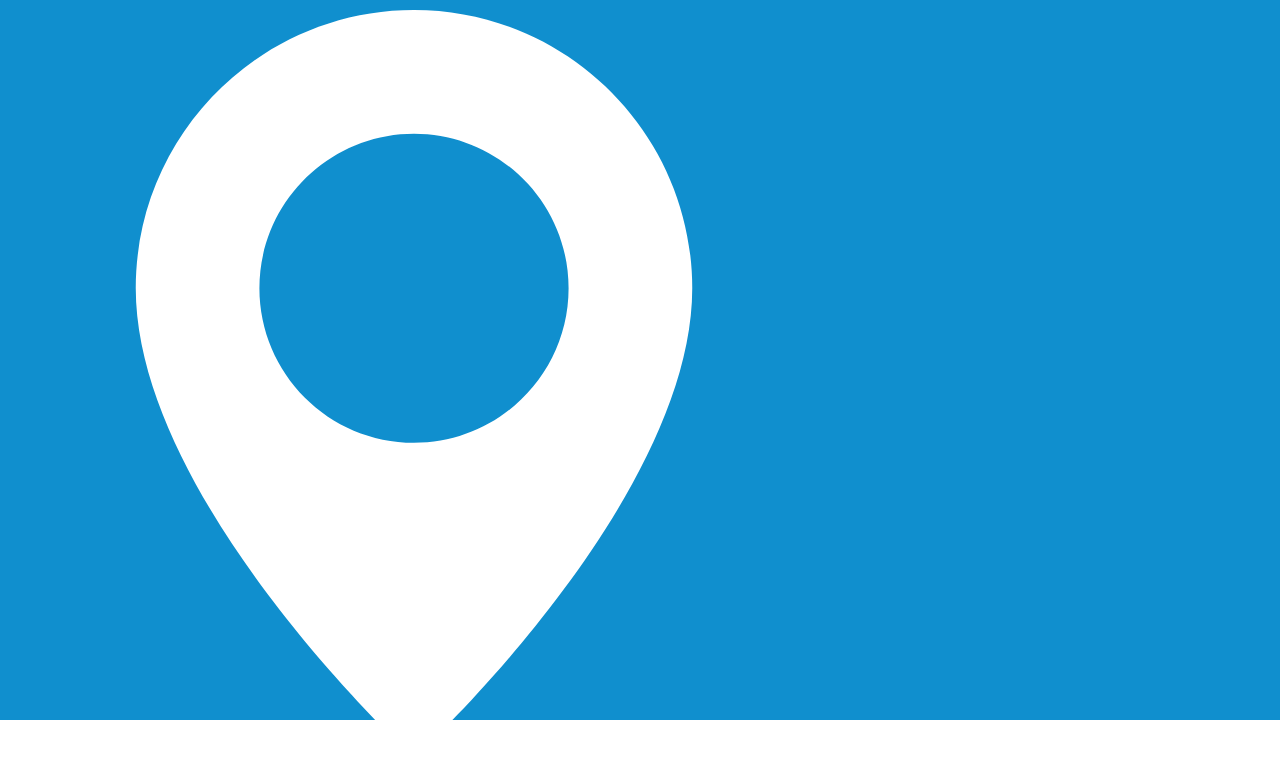

--- FILE ---
content_type: text/html; charset=UTF-8
request_url: https://www.ffssyangon.org/category/news/page/4/
body_size: 21496
content:
<!doctype html>
<html lang="en-US">
<head>
	<meta charset="UTF-8">
	<meta name="viewport" content="width=device-width, initial-scale=1">
	<meta name="format-detection" content="telephone=no">
	<link rel="profile" href="https://gmpg.org/xfn/11">

	<title>News &#8211; Page 4 &#8211; Free Funeral Society Service</title>
<meta name='robots' content='max-image-preview:large' />
	<style>img:is([sizes="auto" i], [sizes^="auto," i]) { contain-intrinsic-size: 3000px 1500px }</style>
	<link rel='dns-prefetch' href='//www.googletagmanager.com' />
<link rel='dns-prefetch' href='//fonts.googleapis.com' />
<link rel="alternate" type="application/rss+xml" title="Free Funeral Society Service &raquo; Feed" href="https://www.ffssyangon.org/feed/" />
<link rel="alternate" type="application/rss+xml" title="Free Funeral Society Service &raquo; Comments Feed" href="https://www.ffssyangon.org/comments/feed/" />
<link rel="alternate" type="application/rss+xml" title="Free Funeral Society Service &raquo; News Category Feed" href="https://www.ffssyangon.org/category/news/feed/" />
<script type="text/javascript">
/* <![CDATA[ */
window._wpemojiSettings = {"baseUrl":"https:\/\/s.w.org\/images\/core\/emoji\/15.0.3\/72x72\/","ext":".png","svgUrl":"https:\/\/s.w.org\/images\/core\/emoji\/15.0.3\/svg\/","svgExt":".svg","source":{"concatemoji":"https:\/\/www.ffssyangon.org\/wp-includes\/js\/wp-emoji-release.min.js?ver=6.7.4"}};
/*! This file is auto-generated */
!function(i,n){var o,s,e;function c(e){try{var t={supportTests:e,timestamp:(new Date).valueOf()};sessionStorage.setItem(o,JSON.stringify(t))}catch(e){}}function p(e,t,n){e.clearRect(0,0,e.canvas.width,e.canvas.height),e.fillText(t,0,0);var t=new Uint32Array(e.getImageData(0,0,e.canvas.width,e.canvas.height).data),r=(e.clearRect(0,0,e.canvas.width,e.canvas.height),e.fillText(n,0,0),new Uint32Array(e.getImageData(0,0,e.canvas.width,e.canvas.height).data));return t.every(function(e,t){return e===r[t]})}function u(e,t,n){switch(t){case"flag":return n(e,"\ud83c\udff3\ufe0f\u200d\u26a7\ufe0f","\ud83c\udff3\ufe0f\u200b\u26a7\ufe0f")?!1:!n(e,"\ud83c\uddfa\ud83c\uddf3","\ud83c\uddfa\u200b\ud83c\uddf3")&&!n(e,"\ud83c\udff4\udb40\udc67\udb40\udc62\udb40\udc65\udb40\udc6e\udb40\udc67\udb40\udc7f","\ud83c\udff4\u200b\udb40\udc67\u200b\udb40\udc62\u200b\udb40\udc65\u200b\udb40\udc6e\u200b\udb40\udc67\u200b\udb40\udc7f");case"emoji":return!n(e,"\ud83d\udc26\u200d\u2b1b","\ud83d\udc26\u200b\u2b1b")}return!1}function f(e,t,n){var r="undefined"!=typeof WorkerGlobalScope&&self instanceof WorkerGlobalScope?new OffscreenCanvas(300,150):i.createElement("canvas"),a=r.getContext("2d",{willReadFrequently:!0}),o=(a.textBaseline="top",a.font="600 32px Arial",{});return e.forEach(function(e){o[e]=t(a,e,n)}),o}function t(e){var t=i.createElement("script");t.src=e,t.defer=!0,i.head.appendChild(t)}"undefined"!=typeof Promise&&(o="wpEmojiSettingsSupports",s=["flag","emoji"],n.supports={everything:!0,everythingExceptFlag:!0},e=new Promise(function(e){i.addEventListener("DOMContentLoaded",e,{once:!0})}),new Promise(function(t){var n=function(){try{var e=JSON.parse(sessionStorage.getItem(o));if("object"==typeof e&&"number"==typeof e.timestamp&&(new Date).valueOf()<e.timestamp+604800&&"object"==typeof e.supportTests)return e.supportTests}catch(e){}return null}();if(!n){if("undefined"!=typeof Worker&&"undefined"!=typeof OffscreenCanvas&&"undefined"!=typeof URL&&URL.createObjectURL&&"undefined"!=typeof Blob)try{var e="postMessage("+f.toString()+"("+[JSON.stringify(s),u.toString(),p.toString()].join(",")+"));",r=new Blob([e],{type:"text/javascript"}),a=new Worker(URL.createObjectURL(r),{name:"wpTestEmojiSupports"});return void(a.onmessage=function(e){c(n=e.data),a.terminate(),t(n)})}catch(e){}c(n=f(s,u,p))}t(n)}).then(function(e){for(var t in e)n.supports[t]=e[t],n.supports.everything=n.supports.everything&&n.supports[t],"flag"!==t&&(n.supports.everythingExceptFlag=n.supports.everythingExceptFlag&&n.supports[t]);n.supports.everythingExceptFlag=n.supports.everythingExceptFlag&&!n.supports.flag,n.DOMReady=!1,n.readyCallback=function(){n.DOMReady=!0}}).then(function(){return e}).then(function(){var e;n.supports.everything||(n.readyCallback(),(e=n.source||{}).concatemoji?t(e.concatemoji):e.wpemoji&&e.twemoji&&(t(e.twemoji),t(e.wpemoji)))}))}((window,document),window._wpemojiSettings);
/* ]]> */
</script>
<style id='wp-emoji-styles-inline-css' type='text/css'>

	img.wp-smiley, img.emoji {
		display: inline !important;
		border: none !important;
		box-shadow: none !important;
		height: 1em !important;
		width: 1em !important;
		margin: 0 0.07em !important;
		vertical-align: -0.1em !important;
		background: none !important;
		padding: 0 !important;
	}
</style>
<link rel='stylesheet' id='wp-block-library-css' href='https://www.ffssyangon.org/wp-includes/css/dist/block-library/style.min.css?ver=6.7.4' type='text/css' media='all' />
<style id='classic-theme-styles-inline-css' type='text/css'>
/*! This file is auto-generated */
.wp-block-button__link{color:#fff;background-color:#32373c;border-radius:9999px;box-shadow:none;text-decoration:none;padding:calc(.667em + 2px) calc(1.333em + 2px);font-size:1.125em}.wp-block-file__button{background:#32373c;color:#fff;text-decoration:none}
</style>
<style id='global-styles-inline-css' type='text/css'>
:root{--wp--preset--aspect-ratio--square: 1;--wp--preset--aspect-ratio--4-3: 4/3;--wp--preset--aspect-ratio--3-4: 3/4;--wp--preset--aspect-ratio--3-2: 3/2;--wp--preset--aspect-ratio--2-3: 2/3;--wp--preset--aspect-ratio--16-9: 16/9;--wp--preset--aspect-ratio--9-16: 9/16;--wp--preset--color--black: #000000;--wp--preset--color--cyan-bluish-gray: #abb8c3;--wp--preset--color--white: #ffffff;--wp--preset--color--pale-pink: #f78da7;--wp--preset--color--vivid-red: #cf2e2e;--wp--preset--color--luminous-vivid-orange: #ff6900;--wp--preset--color--luminous-vivid-amber: #fcb900;--wp--preset--color--light-green-cyan: #7bdcb5;--wp--preset--color--vivid-green-cyan: #00d084;--wp--preset--color--pale-cyan-blue: #8ed1fc;--wp--preset--color--vivid-cyan-blue: #0693e3;--wp--preset--color--vivid-purple: #9b51e0;--wp--preset--gradient--vivid-cyan-blue-to-vivid-purple: linear-gradient(135deg,rgba(6,147,227,1) 0%,rgb(155,81,224) 100%);--wp--preset--gradient--light-green-cyan-to-vivid-green-cyan: linear-gradient(135deg,rgb(122,220,180) 0%,rgb(0,208,130) 100%);--wp--preset--gradient--luminous-vivid-amber-to-luminous-vivid-orange: linear-gradient(135deg,rgba(252,185,0,1) 0%,rgba(255,105,0,1) 100%);--wp--preset--gradient--luminous-vivid-orange-to-vivid-red: linear-gradient(135deg,rgba(255,105,0,1) 0%,rgb(207,46,46) 100%);--wp--preset--gradient--very-light-gray-to-cyan-bluish-gray: linear-gradient(135deg,rgb(238,238,238) 0%,rgb(169,184,195) 100%);--wp--preset--gradient--cool-to-warm-spectrum: linear-gradient(135deg,rgb(74,234,220) 0%,rgb(151,120,209) 20%,rgb(207,42,186) 40%,rgb(238,44,130) 60%,rgb(251,105,98) 80%,rgb(254,248,76) 100%);--wp--preset--gradient--blush-light-purple: linear-gradient(135deg,rgb(255,206,236) 0%,rgb(152,150,240) 100%);--wp--preset--gradient--blush-bordeaux: linear-gradient(135deg,rgb(254,205,165) 0%,rgb(254,45,45) 50%,rgb(107,0,62) 100%);--wp--preset--gradient--luminous-dusk: linear-gradient(135deg,rgb(255,203,112) 0%,rgb(199,81,192) 50%,rgb(65,88,208) 100%);--wp--preset--gradient--pale-ocean: linear-gradient(135deg,rgb(255,245,203) 0%,rgb(182,227,212) 50%,rgb(51,167,181) 100%);--wp--preset--gradient--electric-grass: linear-gradient(135deg,rgb(202,248,128) 0%,rgb(113,206,126) 100%);--wp--preset--gradient--midnight: linear-gradient(135deg,rgb(2,3,129) 0%,rgb(40,116,252) 100%);--wp--preset--font-size--small: 13px;--wp--preset--font-size--medium: 20px;--wp--preset--font-size--large: 36px;--wp--preset--font-size--x-large: 42px;--wp--preset--spacing--20: 0.44rem;--wp--preset--spacing--30: 0.67rem;--wp--preset--spacing--40: 1rem;--wp--preset--spacing--50: 1.5rem;--wp--preset--spacing--60: 2.25rem;--wp--preset--spacing--70: 3.38rem;--wp--preset--spacing--80: 5.06rem;--wp--preset--shadow--natural: 6px 6px 9px rgba(0, 0, 0, 0.2);--wp--preset--shadow--deep: 12px 12px 50px rgba(0, 0, 0, 0.4);--wp--preset--shadow--sharp: 6px 6px 0px rgba(0, 0, 0, 0.2);--wp--preset--shadow--outlined: 6px 6px 0px -3px rgba(255, 255, 255, 1), 6px 6px rgba(0, 0, 0, 1);--wp--preset--shadow--crisp: 6px 6px 0px rgba(0, 0, 0, 1);}:where(.is-layout-flex){gap: 0.5em;}:where(.is-layout-grid){gap: 0.5em;}body .is-layout-flex{display: flex;}.is-layout-flex{flex-wrap: wrap;align-items: center;}.is-layout-flex > :is(*, div){margin: 0;}body .is-layout-grid{display: grid;}.is-layout-grid > :is(*, div){margin: 0;}:where(.wp-block-columns.is-layout-flex){gap: 2em;}:where(.wp-block-columns.is-layout-grid){gap: 2em;}:where(.wp-block-post-template.is-layout-flex){gap: 1.25em;}:where(.wp-block-post-template.is-layout-grid){gap: 1.25em;}.has-black-color{color: var(--wp--preset--color--black) !important;}.has-cyan-bluish-gray-color{color: var(--wp--preset--color--cyan-bluish-gray) !important;}.has-white-color{color: var(--wp--preset--color--white) !important;}.has-pale-pink-color{color: var(--wp--preset--color--pale-pink) !important;}.has-vivid-red-color{color: var(--wp--preset--color--vivid-red) !important;}.has-luminous-vivid-orange-color{color: var(--wp--preset--color--luminous-vivid-orange) !important;}.has-luminous-vivid-amber-color{color: var(--wp--preset--color--luminous-vivid-amber) !important;}.has-light-green-cyan-color{color: var(--wp--preset--color--light-green-cyan) !important;}.has-vivid-green-cyan-color{color: var(--wp--preset--color--vivid-green-cyan) !important;}.has-pale-cyan-blue-color{color: var(--wp--preset--color--pale-cyan-blue) !important;}.has-vivid-cyan-blue-color{color: var(--wp--preset--color--vivid-cyan-blue) !important;}.has-vivid-purple-color{color: var(--wp--preset--color--vivid-purple) !important;}.has-black-background-color{background-color: var(--wp--preset--color--black) !important;}.has-cyan-bluish-gray-background-color{background-color: var(--wp--preset--color--cyan-bluish-gray) !important;}.has-white-background-color{background-color: var(--wp--preset--color--white) !important;}.has-pale-pink-background-color{background-color: var(--wp--preset--color--pale-pink) !important;}.has-vivid-red-background-color{background-color: var(--wp--preset--color--vivid-red) !important;}.has-luminous-vivid-orange-background-color{background-color: var(--wp--preset--color--luminous-vivid-orange) !important;}.has-luminous-vivid-amber-background-color{background-color: var(--wp--preset--color--luminous-vivid-amber) !important;}.has-light-green-cyan-background-color{background-color: var(--wp--preset--color--light-green-cyan) !important;}.has-vivid-green-cyan-background-color{background-color: var(--wp--preset--color--vivid-green-cyan) !important;}.has-pale-cyan-blue-background-color{background-color: var(--wp--preset--color--pale-cyan-blue) !important;}.has-vivid-cyan-blue-background-color{background-color: var(--wp--preset--color--vivid-cyan-blue) !important;}.has-vivid-purple-background-color{background-color: var(--wp--preset--color--vivid-purple) !important;}.has-black-border-color{border-color: var(--wp--preset--color--black) !important;}.has-cyan-bluish-gray-border-color{border-color: var(--wp--preset--color--cyan-bluish-gray) !important;}.has-white-border-color{border-color: var(--wp--preset--color--white) !important;}.has-pale-pink-border-color{border-color: var(--wp--preset--color--pale-pink) !important;}.has-vivid-red-border-color{border-color: var(--wp--preset--color--vivid-red) !important;}.has-luminous-vivid-orange-border-color{border-color: var(--wp--preset--color--luminous-vivid-orange) !important;}.has-luminous-vivid-amber-border-color{border-color: var(--wp--preset--color--luminous-vivid-amber) !important;}.has-light-green-cyan-border-color{border-color: var(--wp--preset--color--light-green-cyan) !important;}.has-vivid-green-cyan-border-color{border-color: var(--wp--preset--color--vivid-green-cyan) !important;}.has-pale-cyan-blue-border-color{border-color: var(--wp--preset--color--pale-cyan-blue) !important;}.has-vivid-cyan-blue-border-color{border-color: var(--wp--preset--color--vivid-cyan-blue) !important;}.has-vivid-purple-border-color{border-color: var(--wp--preset--color--vivid-purple) !important;}.has-vivid-cyan-blue-to-vivid-purple-gradient-background{background: var(--wp--preset--gradient--vivid-cyan-blue-to-vivid-purple) !important;}.has-light-green-cyan-to-vivid-green-cyan-gradient-background{background: var(--wp--preset--gradient--light-green-cyan-to-vivid-green-cyan) !important;}.has-luminous-vivid-amber-to-luminous-vivid-orange-gradient-background{background: var(--wp--preset--gradient--luminous-vivid-amber-to-luminous-vivid-orange) !important;}.has-luminous-vivid-orange-to-vivid-red-gradient-background{background: var(--wp--preset--gradient--luminous-vivid-orange-to-vivid-red) !important;}.has-very-light-gray-to-cyan-bluish-gray-gradient-background{background: var(--wp--preset--gradient--very-light-gray-to-cyan-bluish-gray) !important;}.has-cool-to-warm-spectrum-gradient-background{background: var(--wp--preset--gradient--cool-to-warm-spectrum) !important;}.has-blush-light-purple-gradient-background{background: var(--wp--preset--gradient--blush-light-purple) !important;}.has-blush-bordeaux-gradient-background{background: var(--wp--preset--gradient--blush-bordeaux) !important;}.has-luminous-dusk-gradient-background{background: var(--wp--preset--gradient--luminous-dusk) !important;}.has-pale-ocean-gradient-background{background: var(--wp--preset--gradient--pale-ocean) !important;}.has-electric-grass-gradient-background{background: var(--wp--preset--gradient--electric-grass) !important;}.has-midnight-gradient-background{background: var(--wp--preset--gradient--midnight) !important;}.has-small-font-size{font-size: var(--wp--preset--font-size--small) !important;}.has-medium-font-size{font-size: var(--wp--preset--font-size--medium) !important;}.has-large-font-size{font-size: var(--wp--preset--font-size--large) !important;}.has-x-large-font-size{font-size: var(--wp--preset--font-size--x-large) !important;}
:where(.wp-block-post-template.is-layout-flex){gap: 1.25em;}:where(.wp-block-post-template.is-layout-grid){gap: 1.25em;}
:where(.wp-block-columns.is-layout-flex){gap: 2em;}:where(.wp-block-columns.is-layout-grid){gap: 2em;}
:root :where(.wp-block-pullquote){font-size: 1.5em;line-height: 1.6;}
</style>
<link rel='stylesheet' id='contact-form-7-css' href='https://www.ffssyangon.org/wp-content/plugins/contact-form-7/includes/css/styles.css?ver=6.1.4' type='text/css' media='all' />
<link rel='stylesheet' id='maxbizz-fonts-css' href='https://fonts.googleapis.com/css?family=Open+Sans%3A300%2C300i%2C400%2C400i%2C600%2C600i%2C700%2C700i%2C800%2C800i&#038;subset=latin%2Clatin-ext' type='text/css' media='all' />
<link rel='stylesheet' id='bootstrap-css' href='https://www.ffssyangon.org/wp-content/themes/maxbizz/css/bootstrap.css?ver=4.0' type='text/css' media='all' />
<link rel='stylesheet' id='maxbizz-flaticon-css' href='https://www.ffssyangon.org/wp-content/themes/maxbizz/css/flaticon.css?ver=6.7.4' type='text/css' media='all' />
<link rel='stylesheet' id='owl-slider-css' href='https://www.ffssyangon.org/wp-content/themes/maxbizz/css/owl.carousel.min.css?ver=6.7.4' type='text/css' media='all' />
<link rel='stylesheet' id='lightgallery-css' href='https://www.ffssyangon.org/wp-content/themes/maxbizz/css/lightgallery.css?ver=6.7.4' type='text/css' media='all' />
<link rel='stylesheet' id='maxbizz-style-css' href='https://www.ffssyangon.org/wp-content/themes/maxbizz-child/style.css?ver=6.7.4' type='text/css' media='all' />
<link rel='stylesheet' id='maxbizz-preload-css' href='https://www.ffssyangon.org/wp-content/themes/maxbizz/css/royal-preload.css?ver=6.7.4' type='text/css' media='all' />
<script type="text/javascript" src="https://www.ffssyangon.org/wp-includes/js/jquery/jquery.min.js?ver=3.7.1" id="jquery-core-js"></script>
<script type="text/javascript" src="https://www.ffssyangon.org/wp-includes/js/jquery/jquery-migrate.min.js?ver=3.4.1" id="jquery-migrate-js"></script>
<script type="text/javascript" id="maxbizz_scripts-js-extra">
/* <![CDATA[ */
var maxbizz_loadmore_params = {"ajaxurl":"https:\/\/www.ffssyangon.org\/wp-admin\/admin-ajax.php"};
/* ]]> */
</script>
<script type="text/javascript" src="https://www.ffssyangon.org/wp-content/themes/maxbizz/js/myloadmore.js?ver=1769428820" id="maxbizz_scripts-js"></script>

<!-- Google tag (gtag.js) snippet added by Site Kit -->

<!-- Google Analytics snippet added by Site Kit -->
<script type="text/javascript" src="https://www.googletagmanager.com/gtag/js?id=GT-NMCCDJ44" id="google_gtagjs-js" async></script>
<script type="text/javascript" id="google_gtagjs-js-after">
/* <![CDATA[ */
window.dataLayer = window.dataLayer || [];function gtag(){dataLayer.push(arguments);}
gtag("set","linker",{"domains":["www.ffssyangon.org"]});
gtag("js", new Date());
gtag("set", "developer_id.dZTNiMT", true);
gtag("config", "GT-NMCCDJ44");
 window._googlesitekit = window._googlesitekit || {}; window._googlesitekit.throttledEvents = []; window._googlesitekit.gtagEvent = (name, data) => { var key = JSON.stringify( { name, data } ); if ( !! window._googlesitekit.throttledEvents[ key ] ) { return; } window._googlesitekit.throttledEvents[ key ] = true; setTimeout( () => { delete window._googlesitekit.throttledEvents[ key ]; }, 5 ); gtag( "event", name, { ...data, event_source: "site-kit" } ); }; 
/* ]]> */
</script>

<!-- End Google tag (gtag.js) snippet added by Site Kit -->
<link rel="https://api.w.org/" href="https://www.ffssyangon.org/wp-json/" /><link rel="alternate" title="JSON" type="application/json" href="https://www.ffssyangon.org/wp-json/wp/v2/categories/28" /><link rel="EditURI" type="application/rsd+xml" title="RSD" href="https://www.ffssyangon.org/xmlrpc.php?rsd" />
<meta name="generator" content="WordPress 6.7.4" />
<meta name="cdp-version" content="1.5.0" /><meta name="generator" content="Site Kit by Google 1.153.0" /><style type="text/css">
		  	/****Main Color****/

			/*Background Color*/
			.bg-primary,
			.list-primary li:before,
			.btn-details:hover,
			.owl-carousel .owl-dots button.owl-dot.active span,
			.owl-carousel .owl-dots button.owl-dot:hover span,
			.owl-carousel .owl-nav button.owl-prev:hover,.owl-carousel .owl-nav button.owl-next:hover,
			.octf-btn,
			.octf-btn-dark:hover, .octf-btn-dark:focus,
			.octf-btn-light:hover, .octf-btn-light:focus,
			.octf-btn.octf-btn-border:hover, .octf-btn.octf-btn-border:focus,
			.main-navigation > ul > li:before,
			.post-box .post-cat a,
			.post-box .btn-play:hover i,
			.page-pagination li span, .page-pagination li a:hover,
			.blog-post .share-post a,
			.post-nav > div .thumb-post:before,
			.post-nav .post-prev.not-thumb a:hover .thumb-post:before,
			.post-nav .post-next.not-thumb a:hover .thumb-post:before,
			.widget-area .widget .widget-title:before,
			.widget-area .widget_categories ul li a:before,.widget-area .widget_product_categories ul li a:before,.widget-area .widget_archive ul li a:before,
			.search-form .search-submit,
			.author-widget_social a:hover,
			.bline-yes .icon-box-1:after,
			.bline-yes .icon-box-2 .content-box:after,
			.box-s2.icon-right .icon-main,
			.ot-image-box:hover .link-box,
			.line-progress .progress-bar,
			.ot-pricing-table.is-featured .inner-table .title-table span,
			.ot-pricing-table.is-featured .octf-btn,
			.circle-social .team-social a:hover,
			.ot-accordions .acc-item.current .acc-toggle,
			.ot-testimonials .tphoto:after,
			.ot-message-box .icon-main,
			.ot-minicart .count,
			.ot-heading > span.is_line:before,
			.mc4wp-form-fields .subscribe-inner-form .subscribe-btn-icon:hover,
			#back-to-top,
			.error-404 .page-content form button:hover,
			.woocommerce ul.products li.product .added_to_cart, .woocommerce ul.products li.product .product_type_grouped, .woocommerce-page ul.products li.product .added_to_cart, .woocommerce-page ul.products li.product .product_type_grouped,
			.woocommerce #respond input#submit.alt, .woocommerce a.button.alt,.woocommerce button.button.alt, .woocommerce input.button.alt,.woocommerce #respond input#submit, .woocommerce a.button,.woocommerce input.button, .woocommerce button.button.alt.disabled,
			.woocommerce button.button,
			.woocommerce-mini-cart__buttons a.button.wc-forward,
			.woocommerce-mini-cart__buttons a.button.wc-forward:hover{ background: #108fce; }
			.post-box .entry-meta .btn-details:hover, 
			.widget .tagcloud a:hover,
			.ot-heading > span.is_highlight,
			.icon-box-1 .icon-main{background: rgba(16,143,206,0.1);}
			.team-3 .team-thumb a:before{background: rgba(16,143,206,0.8);}
			.projects-grid .projects-box .portfolio-info,
			.projects-grid.style-3 .projects-thumbnail .overlay{background: rgba(16,143,206,0.9);}

			/*Background Image*/
			.author-widget_wrapper:before{ background-image: linear-gradient(230deg, #108fce -150%, #fff 80%); }

			/*Border Color*/
			.octf-btn.octf-btn-border,
			.post-box .entry-meta .btn-details:hover,
			.post-box .btn-play:hover i,
			.page-pagination li span, .page-pagination li a:hover,
			.blog-post .tagcloud a:hover,
			.widget .tagcloud a:hover,
			.ot-heading > span.is_highlight,
			.ot-image-box:hover .link-box,
			.ot-accordions .acc-item.current .acc-toggle,
			.ot-tabs .tab-link.current, .ot-tabs .tab-link:hover,
			.ot-video-button a:hover span,
			.woocommerce div.product .woocommerce-tabs ul.tabs li a:hover,
			.woocommerce div.product .woocommerce-tabs ul.tabs li.active a{ border-color: #108fce; }

			/*Border Top Color*/
			.woocommerce-message,
			.woocommerce-info{ border-top-color: #108fce; }

			/*Color*/
			blockquote:before,
			blockquote cite,
			.text-primary,
			.link-details,
			.link-details:visited,
			.octf-btn.octf-btn-border,
			.octf-btn.octf-btn-border:visited,
			a:hover, a:focus, a:active,
			.main-navigation > ul > li:hover > a,
			.main-navigation ul li li a:hover,.main-navigation ul ul.sub-menu li.current-menu-item > a,.main-navigation ul ul.sub-menu li.current-menu-ancestor > a,
			.main-navigation ul > li.menu-item-has-children:hover > a,
			.main-navigation ul > li.menu-item-has-children:hover > a:after,
			.main-navigation ul > li.menu-item-has-children > a:hover:after,
			.header_mobile .mobile_nav .mobile_mainmenu li li a:hover,.header_mobile .mobile_nav .mobile_mainmenu ul > li > ul > li.current-menu-ancestor > a,
			.header_mobile .mobile_nav .mobile_mainmenu > li > a:hover, .header_mobile .mobile_nav .mobile_mainmenu > li.current-menu-item > a,.header_mobile .mobile_nav .mobile_mainmenu > li.current-menu-ancestor > a,
			.post-box .entry-meta a:hover,
			.post-box .entry-meta .btn-details:hover,
			.post-box .entry-title a:hover,
			.post-box .link-box a:hover,
			.post-box .link-box i,
			.post-box .quote-box i,
			.post-box .quote-box .quote-text span,
			.blog-post .tagcloud a:hover,
			.blog-post .author-bio .author-info .author-socials a:hover,
			.comments-area .comment-item .comment-meta .comment-reply-link,
			.comment-respond .comment-reply-title small a:hover,
			.comment-form .logged-in-as a:hover,
			.widget .tagcloud a:hover,
			.widget-area .widget ul:not(.recent-news) > li a:hover,
			.widget-area .widget_categories ul li a:hover + span.posts-count,.widget-area .widget_product_categories ul li a:hover + span.posts-count,.widget-area .widget_archive ul li a:hover + span.posts-count,
			.ot-heading > span,
			.icon-box .icon-main,
			.icon-box-grid .icon-box .icon-main,
			.icon-box-grid .icon-box .content-box .title-box a:hover,
			.icon-box-grid .icon-box:hover .icon-main,
			.ot-image-box .link-box,
			.ot-counter span,
			.ot-counter-2 i,
			.ot-countdown li.seperator,
			.ot-pricing-table .inner-table h2,
			.project_filters li a:before,
			.project_filters li a .filter-count,
			.project_filters li a.selected, .project_filters li a:hover,
			.ot-team .team-info span,
			.ot-testimonials .t-head span,
			.woocommerce ul.products li.product .price .woocommerce-Price-amount, .woocommerce-page ul.products li.product .price .woocommerce-Price-amount,
			.woocommerce table.shop_table td.product-price, .woocommerce table.shop_table td.product-subtotal,
			.woocommerce-message:before,
			.woocommerce-info:before,
			.woocommerce .woocommerce-Price-amount,
			.woocommerce .site ul.product_list_widget li a:not(.remove):hover,
			.woocommerce .woocommerce-widget-layered-nav-list li a:hover,
			.woocommerce .widget_price_filter .price_slider_amount button.button,
			.woocommerce div.product p.price,.woocommerce div.product span.price{ color: #108fce; }

			/*Other*/
			.icon-box .icon-main svg,
			.icon-box-grid .icon-box .icon-main svg,
			.ot-counter-2 svg{ fill: #108fce; }
				</style><style type="text/css">h1, h2, h3, h4, h5, h6,
			blockquote,
			.font-second,
			.link-details,
			.slide-rev-subtitle,
			.octf-btn,
			select,
			.main-navigation ul,
			.page-header,
			.post-box .post-cat a,
			.post-box .entry-meta,
			.post-box .link-box a,
			.post-box .quote-box .quote-text,
			.page-pagination li a, .page-pagination li span,
			.blog-post .tagcloud a,
			.drop-cap,
			.post-nav,
			.comments-area .comment-item .comment-meta .comment-time,
			.comments-area .comment-item .comment-meta .comment-reply-link,
			.comment-form .logged-in-as,
			.widget .tagcloud a,
			.widget table,
			.widget .recent-news .post-on,
			.ot-heading,
			.ot-flip-box .number-title span,
			.ot-counter,
			.ot-counter span,
			.ot-countdown li span,
			.line-progress .percent,
			.project_filters li a,
			.projects-grid .projects-box .portfolio-info .portfolio-cates,
			.project-slider .projects-box .portfolio-info .portfolio-cates,
			.ot-team .team-info span,
			.member-info li span,
			.ot-accordions .acc-item .acc-toggle,
			.ot-tabs .tab-link,
			.ot-testimonials .t-head,
			.features-service-wrapper .features-service-item .features-service-content,
			div.elementor-widget-heading.elementor-widget-heading .elementor-heading-title,
			.elementor-element .elementor-widget-button .elementor-button,
			.elementor-default .elementor-widget-text-editor .elementor-drop-cap,
			.elementor-widget-wp-widget-polylang .lang-item,
			#lang_choice_wp-widget-polylang,
			.mmenu-wrapper .mobile_mainmenu,
			.woocommerce ul.products li.product, .woocommerce-page ul.products li.product,
			.woocommerce ul.products li.product .added_to_cart, .woocommerce ul.products li.product .product_type_grouped, .woocommerce-page ul.products li.product .added_to_cart, .woocommerce-page ul.products li.product .product_type_grouped,
			.woocommerce table.shop_table,
			.woocommerce .quantity .qty,
			.cart_totals h2,
			#add_payment_method .cart-collaterals .cart_totals table td, #add_payment_method .cart-collaterals .cart_totals table th,.woocommerce-cart .cart-collaterals .cart_totals table td, .woocommerce-cart .cart-collaterals .cart_totals table th,.woocommerce-checkout .cart-collaterals .cart_totals table td, .woocommerce-checkout .cart-collaterals .cart_totals table th,
			.woocommerce .site ul.product_list_widget li a:not(.remove),
			.woocommerce .widget_shopping_cart .cart_list .quantity,
			.woocommerce .widget_shopping_cart .total strong,.woocommerce.widget_shopping_cart .total strong,
			.woocommerce .widget_shopping_cart .total .woocommerce-Price-amount,.woocommerce.widget_shopping_cart .total .woocommerce-Price-amount,
			.woocommerce-mini-cart__buttons a.button.wc-forward,
			.woocommerce .woocommerce-widget-layered-nav-list,
			.woocommerce .widget_price_filter .price_slider_amount,
			.woocommerce .widget_price_filter .price_slider_amount button.button,
			.product_meta > span,
			.woocommerce div.product .entry-summary p.price,.woocommerce div.product .entry-summary span.price{ font-family: Open Sans;}
		    </style><meta name="generator" content="Elementor 3.34.2; features: additional_custom_breakpoints; settings: css_print_method-external, google_font-enabled, font_display-auto">
			<style>
				.e-con.e-parent:nth-of-type(n+4):not(.e-lazyloaded):not(.e-no-lazyload),
				.e-con.e-parent:nth-of-type(n+4):not(.e-lazyloaded):not(.e-no-lazyload) * {
					background-image: none !important;
				}
				@media screen and (max-height: 1024px) {
					.e-con.e-parent:nth-of-type(n+3):not(.e-lazyloaded):not(.e-no-lazyload),
					.e-con.e-parent:nth-of-type(n+3):not(.e-lazyloaded):not(.e-no-lazyload) * {
						background-image: none !important;
					}
				}
				@media screen and (max-height: 640px) {
					.e-con.e-parent:nth-of-type(n+2):not(.e-lazyloaded):not(.e-no-lazyload),
					.e-con.e-parent:nth-of-type(n+2):not(.e-lazyloaded):not(.e-no-lazyload) * {
						background-image: none !important;
					}
				}
			</style>
			<link rel="icon" href="https://www.ffssyangon.org/wp-content/uploads/2022/10/cropped-FFSS-Logo-Icon-1-32x32.png" sizes="32x32" />
<link rel="icon" href="https://www.ffssyangon.org/wp-content/uploads/2022/10/cropped-FFSS-Logo-Icon-1-192x192.png" sizes="192x192" />
<link rel="apple-touch-icon" href="https://www.ffssyangon.org/wp-content/uploads/2022/10/cropped-FFSS-Logo-Icon-1-180x180.png" />
<meta name="msapplication-TileImage" content="https://www.ffssyangon.org/wp-content/uploads/2022/10/cropped-FFSS-Logo-Icon-1-270x270.png" />
		<style type="text/css" id="wp-custom-css">
			#comments{
	display: none!important;
}
@media (min-width: 1025px) {
	.team-form > span.wpcf7-form-control-wrap{
		margin-right: 10px;
	}
	.team-form input[type=text], .team-form input[type=email]{
		width: 377px;
		max-width: 377px;
	}
}
@media (max-width: 768px){
	.page-pagination{
    bottom: -1.5%!important;
		width: 80%!important;
}
	.page-pagination li a, .page-pagination li span{
		width: 30px!important;
		height: 30px!important;
		line-height: 30px!important;
		font-size: 14px!important;
	}
	.elementor-2405 .elementor-element.elementor-element-32c0d82, .elementor-2405 .elementor-element.elementor-element-15aee7d, .elementor-2405 .elementor-element.elementor-element-955873b{
		padding: 0px!important;
		padding-bottom: 20px!important;
	}
}
.octf-btn.octf-btn-main:hover{
	background: #21C838!important;
}
.elementor-2405 .octf-btn.octf-btn-main{
	width: 165px!important;
}
.entry-summary{
	padding-bottom: 0px!important;
}
.related-posts{
	margin-top: 20px!important;
}
.entry-title{
	font-size: 18px!important;
}
.entry-summary.the-excerpt, .entry-media{
	display: none!important;
}
.post-inner .entry-media{
	display: block!important;
}
.page-pagination{
	position: absolute;
    bottom: -3%;
    left: 50%;
    transform: translate(-50%, 0%);
}









		</style>
		<style id="kirki-inline-styles">.page-header{background-image:url("https://www.nmmweb.homes/wp-content/uploads/2022/10/pheader-blog-1.jpg");}#royal_preloader.royal_preloader_logo .royal_preloader_percentage{font-size:14px;text-align:center;}@media (max-width: 767px){}@media (min-width: 768px) and (max-width: 1024px){}@media (min-width: 1024px){}/* cyrillic-ext */
@font-face {
  font-family: 'Open Sans';
  font-style: normal;
  font-weight: 400;
  font-stretch: 100%;
  font-display: swap;
  src: url(https://www.ffssyangon.org/wp-content/fonts/open-sans/memSYaGs126MiZpBA-UvWbX2vVnXBbObj2OVZyOOSr4dVJWUgsjZ0B4taVIGxA.woff2) format('woff2');
  unicode-range: U+0460-052F, U+1C80-1C8A, U+20B4, U+2DE0-2DFF, U+A640-A69F, U+FE2E-FE2F;
}
/* cyrillic */
@font-face {
  font-family: 'Open Sans';
  font-style: normal;
  font-weight: 400;
  font-stretch: 100%;
  font-display: swap;
  src: url(https://www.ffssyangon.org/wp-content/fonts/open-sans/memSYaGs126MiZpBA-UvWbX2vVnXBbObj2OVZyOOSr4dVJWUgsjZ0B4kaVIGxA.woff2) format('woff2');
  unicode-range: U+0301, U+0400-045F, U+0490-0491, U+04B0-04B1, U+2116;
}
/* greek-ext */
@font-face {
  font-family: 'Open Sans';
  font-style: normal;
  font-weight: 400;
  font-stretch: 100%;
  font-display: swap;
  src: url(https://www.ffssyangon.org/wp-content/fonts/open-sans/memSYaGs126MiZpBA-UvWbX2vVnXBbObj2OVZyOOSr4dVJWUgsjZ0B4saVIGxA.woff2) format('woff2');
  unicode-range: U+1F00-1FFF;
}
/* greek */
@font-face {
  font-family: 'Open Sans';
  font-style: normal;
  font-weight: 400;
  font-stretch: 100%;
  font-display: swap;
  src: url(https://www.ffssyangon.org/wp-content/fonts/open-sans/memSYaGs126MiZpBA-UvWbX2vVnXBbObj2OVZyOOSr4dVJWUgsjZ0B4jaVIGxA.woff2) format('woff2');
  unicode-range: U+0370-0377, U+037A-037F, U+0384-038A, U+038C, U+038E-03A1, U+03A3-03FF;
}
/* hebrew */
@font-face {
  font-family: 'Open Sans';
  font-style: normal;
  font-weight: 400;
  font-stretch: 100%;
  font-display: swap;
  src: url(https://www.ffssyangon.org/wp-content/fonts/open-sans/memSYaGs126MiZpBA-UvWbX2vVnXBbObj2OVZyOOSr4dVJWUgsjZ0B4iaVIGxA.woff2) format('woff2');
  unicode-range: U+0307-0308, U+0590-05FF, U+200C-2010, U+20AA, U+25CC, U+FB1D-FB4F;
}
/* math */
@font-face {
  font-family: 'Open Sans';
  font-style: normal;
  font-weight: 400;
  font-stretch: 100%;
  font-display: swap;
  src: url(https://www.ffssyangon.org/wp-content/fonts/open-sans/memSYaGs126MiZpBA-UvWbX2vVnXBbObj2OVZyOOSr4dVJWUgsjZ0B5caVIGxA.woff2) format('woff2');
  unicode-range: U+0302-0303, U+0305, U+0307-0308, U+0310, U+0312, U+0315, U+031A, U+0326-0327, U+032C, U+032F-0330, U+0332-0333, U+0338, U+033A, U+0346, U+034D, U+0391-03A1, U+03A3-03A9, U+03B1-03C9, U+03D1, U+03D5-03D6, U+03F0-03F1, U+03F4-03F5, U+2016-2017, U+2034-2038, U+203C, U+2040, U+2043, U+2047, U+2050, U+2057, U+205F, U+2070-2071, U+2074-208E, U+2090-209C, U+20D0-20DC, U+20E1, U+20E5-20EF, U+2100-2112, U+2114-2115, U+2117-2121, U+2123-214F, U+2190, U+2192, U+2194-21AE, U+21B0-21E5, U+21F1-21F2, U+21F4-2211, U+2213-2214, U+2216-22FF, U+2308-230B, U+2310, U+2319, U+231C-2321, U+2336-237A, U+237C, U+2395, U+239B-23B7, U+23D0, U+23DC-23E1, U+2474-2475, U+25AF, U+25B3, U+25B7, U+25BD, U+25C1, U+25CA, U+25CC, U+25FB, U+266D-266F, U+27C0-27FF, U+2900-2AFF, U+2B0E-2B11, U+2B30-2B4C, U+2BFE, U+3030, U+FF5B, U+FF5D, U+1D400-1D7FF, U+1EE00-1EEFF;
}
/* symbols */
@font-face {
  font-family: 'Open Sans';
  font-style: normal;
  font-weight: 400;
  font-stretch: 100%;
  font-display: swap;
  src: url(https://www.ffssyangon.org/wp-content/fonts/open-sans/memSYaGs126MiZpBA-UvWbX2vVnXBbObj2OVZyOOSr4dVJWUgsjZ0B5OaVIGxA.woff2) format('woff2');
  unicode-range: U+0001-000C, U+000E-001F, U+007F-009F, U+20DD-20E0, U+20E2-20E4, U+2150-218F, U+2190, U+2192, U+2194-2199, U+21AF, U+21E6-21F0, U+21F3, U+2218-2219, U+2299, U+22C4-22C6, U+2300-243F, U+2440-244A, U+2460-24FF, U+25A0-27BF, U+2800-28FF, U+2921-2922, U+2981, U+29BF, U+29EB, U+2B00-2BFF, U+4DC0-4DFF, U+FFF9-FFFB, U+10140-1018E, U+10190-1019C, U+101A0, U+101D0-101FD, U+102E0-102FB, U+10E60-10E7E, U+1D2C0-1D2D3, U+1D2E0-1D37F, U+1F000-1F0FF, U+1F100-1F1AD, U+1F1E6-1F1FF, U+1F30D-1F30F, U+1F315, U+1F31C, U+1F31E, U+1F320-1F32C, U+1F336, U+1F378, U+1F37D, U+1F382, U+1F393-1F39F, U+1F3A7-1F3A8, U+1F3AC-1F3AF, U+1F3C2, U+1F3C4-1F3C6, U+1F3CA-1F3CE, U+1F3D4-1F3E0, U+1F3ED, U+1F3F1-1F3F3, U+1F3F5-1F3F7, U+1F408, U+1F415, U+1F41F, U+1F426, U+1F43F, U+1F441-1F442, U+1F444, U+1F446-1F449, U+1F44C-1F44E, U+1F453, U+1F46A, U+1F47D, U+1F4A3, U+1F4B0, U+1F4B3, U+1F4B9, U+1F4BB, U+1F4BF, U+1F4C8-1F4CB, U+1F4D6, U+1F4DA, U+1F4DF, U+1F4E3-1F4E6, U+1F4EA-1F4ED, U+1F4F7, U+1F4F9-1F4FB, U+1F4FD-1F4FE, U+1F503, U+1F507-1F50B, U+1F50D, U+1F512-1F513, U+1F53E-1F54A, U+1F54F-1F5FA, U+1F610, U+1F650-1F67F, U+1F687, U+1F68D, U+1F691, U+1F694, U+1F698, U+1F6AD, U+1F6B2, U+1F6B9-1F6BA, U+1F6BC, U+1F6C6-1F6CF, U+1F6D3-1F6D7, U+1F6E0-1F6EA, U+1F6F0-1F6F3, U+1F6F7-1F6FC, U+1F700-1F7FF, U+1F800-1F80B, U+1F810-1F847, U+1F850-1F859, U+1F860-1F887, U+1F890-1F8AD, U+1F8B0-1F8BB, U+1F8C0-1F8C1, U+1F900-1F90B, U+1F93B, U+1F946, U+1F984, U+1F996, U+1F9E9, U+1FA00-1FA6F, U+1FA70-1FA7C, U+1FA80-1FA89, U+1FA8F-1FAC6, U+1FACE-1FADC, U+1FADF-1FAE9, U+1FAF0-1FAF8, U+1FB00-1FBFF;
}
/* vietnamese */
@font-face {
  font-family: 'Open Sans';
  font-style: normal;
  font-weight: 400;
  font-stretch: 100%;
  font-display: swap;
  src: url(https://www.ffssyangon.org/wp-content/fonts/open-sans/memSYaGs126MiZpBA-UvWbX2vVnXBbObj2OVZyOOSr4dVJWUgsjZ0B4vaVIGxA.woff2) format('woff2');
  unicode-range: U+0102-0103, U+0110-0111, U+0128-0129, U+0168-0169, U+01A0-01A1, U+01AF-01B0, U+0300-0301, U+0303-0304, U+0308-0309, U+0323, U+0329, U+1EA0-1EF9, U+20AB;
}
/* latin-ext */
@font-face {
  font-family: 'Open Sans';
  font-style: normal;
  font-weight: 400;
  font-stretch: 100%;
  font-display: swap;
  src: url(https://www.ffssyangon.org/wp-content/fonts/open-sans/memSYaGs126MiZpBA-UvWbX2vVnXBbObj2OVZyOOSr4dVJWUgsjZ0B4uaVIGxA.woff2) format('woff2');
  unicode-range: U+0100-02BA, U+02BD-02C5, U+02C7-02CC, U+02CE-02D7, U+02DD-02FF, U+0304, U+0308, U+0329, U+1D00-1DBF, U+1E00-1E9F, U+1EF2-1EFF, U+2020, U+20A0-20AB, U+20AD-20C0, U+2113, U+2C60-2C7F, U+A720-A7FF;
}
/* latin */
@font-face {
  font-family: 'Open Sans';
  font-style: normal;
  font-weight: 400;
  font-stretch: 100%;
  font-display: swap;
  src: url(https://www.ffssyangon.org/wp-content/fonts/open-sans/memSYaGs126MiZpBA-UvWbX2vVnXBbObj2OVZyOOSr4dVJWUgsjZ0B4gaVI.woff2) format('woff2');
  unicode-range: U+0000-00FF, U+0131, U+0152-0153, U+02BB-02BC, U+02C6, U+02DA, U+02DC, U+0304, U+0308, U+0329, U+2000-206F, U+20AC, U+2122, U+2191, U+2193, U+2212, U+2215, U+FEFF, U+FFFD;
}/* cyrillic-ext */
@font-face {
  font-family: 'Open Sans';
  font-style: normal;
  font-weight: 400;
  font-stretch: 100%;
  font-display: swap;
  src: url(https://www.ffssyangon.org/wp-content/fonts/open-sans/memSYaGs126MiZpBA-UvWbX2vVnXBbObj2OVZyOOSr4dVJWUgsjZ0B4taVIGxA.woff2) format('woff2');
  unicode-range: U+0460-052F, U+1C80-1C8A, U+20B4, U+2DE0-2DFF, U+A640-A69F, U+FE2E-FE2F;
}
/* cyrillic */
@font-face {
  font-family: 'Open Sans';
  font-style: normal;
  font-weight: 400;
  font-stretch: 100%;
  font-display: swap;
  src: url(https://www.ffssyangon.org/wp-content/fonts/open-sans/memSYaGs126MiZpBA-UvWbX2vVnXBbObj2OVZyOOSr4dVJWUgsjZ0B4kaVIGxA.woff2) format('woff2');
  unicode-range: U+0301, U+0400-045F, U+0490-0491, U+04B0-04B1, U+2116;
}
/* greek-ext */
@font-face {
  font-family: 'Open Sans';
  font-style: normal;
  font-weight: 400;
  font-stretch: 100%;
  font-display: swap;
  src: url(https://www.ffssyangon.org/wp-content/fonts/open-sans/memSYaGs126MiZpBA-UvWbX2vVnXBbObj2OVZyOOSr4dVJWUgsjZ0B4saVIGxA.woff2) format('woff2');
  unicode-range: U+1F00-1FFF;
}
/* greek */
@font-face {
  font-family: 'Open Sans';
  font-style: normal;
  font-weight: 400;
  font-stretch: 100%;
  font-display: swap;
  src: url(https://www.ffssyangon.org/wp-content/fonts/open-sans/memSYaGs126MiZpBA-UvWbX2vVnXBbObj2OVZyOOSr4dVJWUgsjZ0B4jaVIGxA.woff2) format('woff2');
  unicode-range: U+0370-0377, U+037A-037F, U+0384-038A, U+038C, U+038E-03A1, U+03A3-03FF;
}
/* hebrew */
@font-face {
  font-family: 'Open Sans';
  font-style: normal;
  font-weight: 400;
  font-stretch: 100%;
  font-display: swap;
  src: url(https://www.ffssyangon.org/wp-content/fonts/open-sans/memSYaGs126MiZpBA-UvWbX2vVnXBbObj2OVZyOOSr4dVJWUgsjZ0B4iaVIGxA.woff2) format('woff2');
  unicode-range: U+0307-0308, U+0590-05FF, U+200C-2010, U+20AA, U+25CC, U+FB1D-FB4F;
}
/* math */
@font-face {
  font-family: 'Open Sans';
  font-style: normal;
  font-weight: 400;
  font-stretch: 100%;
  font-display: swap;
  src: url(https://www.ffssyangon.org/wp-content/fonts/open-sans/memSYaGs126MiZpBA-UvWbX2vVnXBbObj2OVZyOOSr4dVJWUgsjZ0B5caVIGxA.woff2) format('woff2');
  unicode-range: U+0302-0303, U+0305, U+0307-0308, U+0310, U+0312, U+0315, U+031A, U+0326-0327, U+032C, U+032F-0330, U+0332-0333, U+0338, U+033A, U+0346, U+034D, U+0391-03A1, U+03A3-03A9, U+03B1-03C9, U+03D1, U+03D5-03D6, U+03F0-03F1, U+03F4-03F5, U+2016-2017, U+2034-2038, U+203C, U+2040, U+2043, U+2047, U+2050, U+2057, U+205F, U+2070-2071, U+2074-208E, U+2090-209C, U+20D0-20DC, U+20E1, U+20E5-20EF, U+2100-2112, U+2114-2115, U+2117-2121, U+2123-214F, U+2190, U+2192, U+2194-21AE, U+21B0-21E5, U+21F1-21F2, U+21F4-2211, U+2213-2214, U+2216-22FF, U+2308-230B, U+2310, U+2319, U+231C-2321, U+2336-237A, U+237C, U+2395, U+239B-23B7, U+23D0, U+23DC-23E1, U+2474-2475, U+25AF, U+25B3, U+25B7, U+25BD, U+25C1, U+25CA, U+25CC, U+25FB, U+266D-266F, U+27C0-27FF, U+2900-2AFF, U+2B0E-2B11, U+2B30-2B4C, U+2BFE, U+3030, U+FF5B, U+FF5D, U+1D400-1D7FF, U+1EE00-1EEFF;
}
/* symbols */
@font-face {
  font-family: 'Open Sans';
  font-style: normal;
  font-weight: 400;
  font-stretch: 100%;
  font-display: swap;
  src: url(https://www.ffssyangon.org/wp-content/fonts/open-sans/memSYaGs126MiZpBA-UvWbX2vVnXBbObj2OVZyOOSr4dVJWUgsjZ0B5OaVIGxA.woff2) format('woff2');
  unicode-range: U+0001-000C, U+000E-001F, U+007F-009F, U+20DD-20E0, U+20E2-20E4, U+2150-218F, U+2190, U+2192, U+2194-2199, U+21AF, U+21E6-21F0, U+21F3, U+2218-2219, U+2299, U+22C4-22C6, U+2300-243F, U+2440-244A, U+2460-24FF, U+25A0-27BF, U+2800-28FF, U+2921-2922, U+2981, U+29BF, U+29EB, U+2B00-2BFF, U+4DC0-4DFF, U+FFF9-FFFB, U+10140-1018E, U+10190-1019C, U+101A0, U+101D0-101FD, U+102E0-102FB, U+10E60-10E7E, U+1D2C0-1D2D3, U+1D2E0-1D37F, U+1F000-1F0FF, U+1F100-1F1AD, U+1F1E6-1F1FF, U+1F30D-1F30F, U+1F315, U+1F31C, U+1F31E, U+1F320-1F32C, U+1F336, U+1F378, U+1F37D, U+1F382, U+1F393-1F39F, U+1F3A7-1F3A8, U+1F3AC-1F3AF, U+1F3C2, U+1F3C4-1F3C6, U+1F3CA-1F3CE, U+1F3D4-1F3E0, U+1F3ED, U+1F3F1-1F3F3, U+1F3F5-1F3F7, U+1F408, U+1F415, U+1F41F, U+1F426, U+1F43F, U+1F441-1F442, U+1F444, U+1F446-1F449, U+1F44C-1F44E, U+1F453, U+1F46A, U+1F47D, U+1F4A3, U+1F4B0, U+1F4B3, U+1F4B9, U+1F4BB, U+1F4BF, U+1F4C8-1F4CB, U+1F4D6, U+1F4DA, U+1F4DF, U+1F4E3-1F4E6, U+1F4EA-1F4ED, U+1F4F7, U+1F4F9-1F4FB, U+1F4FD-1F4FE, U+1F503, U+1F507-1F50B, U+1F50D, U+1F512-1F513, U+1F53E-1F54A, U+1F54F-1F5FA, U+1F610, U+1F650-1F67F, U+1F687, U+1F68D, U+1F691, U+1F694, U+1F698, U+1F6AD, U+1F6B2, U+1F6B9-1F6BA, U+1F6BC, U+1F6C6-1F6CF, U+1F6D3-1F6D7, U+1F6E0-1F6EA, U+1F6F0-1F6F3, U+1F6F7-1F6FC, U+1F700-1F7FF, U+1F800-1F80B, U+1F810-1F847, U+1F850-1F859, U+1F860-1F887, U+1F890-1F8AD, U+1F8B0-1F8BB, U+1F8C0-1F8C1, U+1F900-1F90B, U+1F93B, U+1F946, U+1F984, U+1F996, U+1F9E9, U+1FA00-1FA6F, U+1FA70-1FA7C, U+1FA80-1FA89, U+1FA8F-1FAC6, U+1FACE-1FADC, U+1FADF-1FAE9, U+1FAF0-1FAF8, U+1FB00-1FBFF;
}
/* vietnamese */
@font-face {
  font-family: 'Open Sans';
  font-style: normal;
  font-weight: 400;
  font-stretch: 100%;
  font-display: swap;
  src: url(https://www.ffssyangon.org/wp-content/fonts/open-sans/memSYaGs126MiZpBA-UvWbX2vVnXBbObj2OVZyOOSr4dVJWUgsjZ0B4vaVIGxA.woff2) format('woff2');
  unicode-range: U+0102-0103, U+0110-0111, U+0128-0129, U+0168-0169, U+01A0-01A1, U+01AF-01B0, U+0300-0301, U+0303-0304, U+0308-0309, U+0323, U+0329, U+1EA0-1EF9, U+20AB;
}
/* latin-ext */
@font-face {
  font-family: 'Open Sans';
  font-style: normal;
  font-weight: 400;
  font-stretch: 100%;
  font-display: swap;
  src: url(https://www.ffssyangon.org/wp-content/fonts/open-sans/memSYaGs126MiZpBA-UvWbX2vVnXBbObj2OVZyOOSr4dVJWUgsjZ0B4uaVIGxA.woff2) format('woff2');
  unicode-range: U+0100-02BA, U+02BD-02C5, U+02C7-02CC, U+02CE-02D7, U+02DD-02FF, U+0304, U+0308, U+0329, U+1D00-1DBF, U+1E00-1E9F, U+1EF2-1EFF, U+2020, U+20A0-20AB, U+20AD-20C0, U+2113, U+2C60-2C7F, U+A720-A7FF;
}
/* latin */
@font-face {
  font-family: 'Open Sans';
  font-style: normal;
  font-weight: 400;
  font-stretch: 100%;
  font-display: swap;
  src: url(https://www.ffssyangon.org/wp-content/fonts/open-sans/memSYaGs126MiZpBA-UvWbX2vVnXBbObj2OVZyOOSr4dVJWUgsjZ0B4gaVI.woff2) format('woff2');
  unicode-range: U+0000-00FF, U+0131, U+0152-0153, U+02BB-02BC, U+02C6, U+02DA, U+02DC, U+0304, U+0308, U+0329, U+2000-206F, U+20AC, U+2122, U+2191, U+2193, U+2212, U+2215, U+FEFF, U+FFFD;
}/* cyrillic-ext */
@font-face {
  font-family: 'Open Sans';
  font-style: normal;
  font-weight: 400;
  font-stretch: 100%;
  font-display: swap;
  src: url(https://www.ffssyangon.org/wp-content/fonts/open-sans/memSYaGs126MiZpBA-UvWbX2vVnXBbObj2OVZyOOSr4dVJWUgsjZ0B4taVIGxA.woff2) format('woff2');
  unicode-range: U+0460-052F, U+1C80-1C8A, U+20B4, U+2DE0-2DFF, U+A640-A69F, U+FE2E-FE2F;
}
/* cyrillic */
@font-face {
  font-family: 'Open Sans';
  font-style: normal;
  font-weight: 400;
  font-stretch: 100%;
  font-display: swap;
  src: url(https://www.ffssyangon.org/wp-content/fonts/open-sans/memSYaGs126MiZpBA-UvWbX2vVnXBbObj2OVZyOOSr4dVJWUgsjZ0B4kaVIGxA.woff2) format('woff2');
  unicode-range: U+0301, U+0400-045F, U+0490-0491, U+04B0-04B1, U+2116;
}
/* greek-ext */
@font-face {
  font-family: 'Open Sans';
  font-style: normal;
  font-weight: 400;
  font-stretch: 100%;
  font-display: swap;
  src: url(https://www.ffssyangon.org/wp-content/fonts/open-sans/memSYaGs126MiZpBA-UvWbX2vVnXBbObj2OVZyOOSr4dVJWUgsjZ0B4saVIGxA.woff2) format('woff2');
  unicode-range: U+1F00-1FFF;
}
/* greek */
@font-face {
  font-family: 'Open Sans';
  font-style: normal;
  font-weight: 400;
  font-stretch: 100%;
  font-display: swap;
  src: url(https://www.ffssyangon.org/wp-content/fonts/open-sans/memSYaGs126MiZpBA-UvWbX2vVnXBbObj2OVZyOOSr4dVJWUgsjZ0B4jaVIGxA.woff2) format('woff2');
  unicode-range: U+0370-0377, U+037A-037F, U+0384-038A, U+038C, U+038E-03A1, U+03A3-03FF;
}
/* hebrew */
@font-face {
  font-family: 'Open Sans';
  font-style: normal;
  font-weight: 400;
  font-stretch: 100%;
  font-display: swap;
  src: url(https://www.ffssyangon.org/wp-content/fonts/open-sans/memSYaGs126MiZpBA-UvWbX2vVnXBbObj2OVZyOOSr4dVJWUgsjZ0B4iaVIGxA.woff2) format('woff2');
  unicode-range: U+0307-0308, U+0590-05FF, U+200C-2010, U+20AA, U+25CC, U+FB1D-FB4F;
}
/* math */
@font-face {
  font-family: 'Open Sans';
  font-style: normal;
  font-weight: 400;
  font-stretch: 100%;
  font-display: swap;
  src: url(https://www.ffssyangon.org/wp-content/fonts/open-sans/memSYaGs126MiZpBA-UvWbX2vVnXBbObj2OVZyOOSr4dVJWUgsjZ0B5caVIGxA.woff2) format('woff2');
  unicode-range: U+0302-0303, U+0305, U+0307-0308, U+0310, U+0312, U+0315, U+031A, U+0326-0327, U+032C, U+032F-0330, U+0332-0333, U+0338, U+033A, U+0346, U+034D, U+0391-03A1, U+03A3-03A9, U+03B1-03C9, U+03D1, U+03D5-03D6, U+03F0-03F1, U+03F4-03F5, U+2016-2017, U+2034-2038, U+203C, U+2040, U+2043, U+2047, U+2050, U+2057, U+205F, U+2070-2071, U+2074-208E, U+2090-209C, U+20D0-20DC, U+20E1, U+20E5-20EF, U+2100-2112, U+2114-2115, U+2117-2121, U+2123-214F, U+2190, U+2192, U+2194-21AE, U+21B0-21E5, U+21F1-21F2, U+21F4-2211, U+2213-2214, U+2216-22FF, U+2308-230B, U+2310, U+2319, U+231C-2321, U+2336-237A, U+237C, U+2395, U+239B-23B7, U+23D0, U+23DC-23E1, U+2474-2475, U+25AF, U+25B3, U+25B7, U+25BD, U+25C1, U+25CA, U+25CC, U+25FB, U+266D-266F, U+27C0-27FF, U+2900-2AFF, U+2B0E-2B11, U+2B30-2B4C, U+2BFE, U+3030, U+FF5B, U+FF5D, U+1D400-1D7FF, U+1EE00-1EEFF;
}
/* symbols */
@font-face {
  font-family: 'Open Sans';
  font-style: normal;
  font-weight: 400;
  font-stretch: 100%;
  font-display: swap;
  src: url(https://www.ffssyangon.org/wp-content/fonts/open-sans/memSYaGs126MiZpBA-UvWbX2vVnXBbObj2OVZyOOSr4dVJWUgsjZ0B5OaVIGxA.woff2) format('woff2');
  unicode-range: U+0001-000C, U+000E-001F, U+007F-009F, U+20DD-20E0, U+20E2-20E4, U+2150-218F, U+2190, U+2192, U+2194-2199, U+21AF, U+21E6-21F0, U+21F3, U+2218-2219, U+2299, U+22C4-22C6, U+2300-243F, U+2440-244A, U+2460-24FF, U+25A0-27BF, U+2800-28FF, U+2921-2922, U+2981, U+29BF, U+29EB, U+2B00-2BFF, U+4DC0-4DFF, U+FFF9-FFFB, U+10140-1018E, U+10190-1019C, U+101A0, U+101D0-101FD, U+102E0-102FB, U+10E60-10E7E, U+1D2C0-1D2D3, U+1D2E0-1D37F, U+1F000-1F0FF, U+1F100-1F1AD, U+1F1E6-1F1FF, U+1F30D-1F30F, U+1F315, U+1F31C, U+1F31E, U+1F320-1F32C, U+1F336, U+1F378, U+1F37D, U+1F382, U+1F393-1F39F, U+1F3A7-1F3A8, U+1F3AC-1F3AF, U+1F3C2, U+1F3C4-1F3C6, U+1F3CA-1F3CE, U+1F3D4-1F3E0, U+1F3ED, U+1F3F1-1F3F3, U+1F3F5-1F3F7, U+1F408, U+1F415, U+1F41F, U+1F426, U+1F43F, U+1F441-1F442, U+1F444, U+1F446-1F449, U+1F44C-1F44E, U+1F453, U+1F46A, U+1F47D, U+1F4A3, U+1F4B0, U+1F4B3, U+1F4B9, U+1F4BB, U+1F4BF, U+1F4C8-1F4CB, U+1F4D6, U+1F4DA, U+1F4DF, U+1F4E3-1F4E6, U+1F4EA-1F4ED, U+1F4F7, U+1F4F9-1F4FB, U+1F4FD-1F4FE, U+1F503, U+1F507-1F50B, U+1F50D, U+1F512-1F513, U+1F53E-1F54A, U+1F54F-1F5FA, U+1F610, U+1F650-1F67F, U+1F687, U+1F68D, U+1F691, U+1F694, U+1F698, U+1F6AD, U+1F6B2, U+1F6B9-1F6BA, U+1F6BC, U+1F6C6-1F6CF, U+1F6D3-1F6D7, U+1F6E0-1F6EA, U+1F6F0-1F6F3, U+1F6F7-1F6FC, U+1F700-1F7FF, U+1F800-1F80B, U+1F810-1F847, U+1F850-1F859, U+1F860-1F887, U+1F890-1F8AD, U+1F8B0-1F8BB, U+1F8C0-1F8C1, U+1F900-1F90B, U+1F93B, U+1F946, U+1F984, U+1F996, U+1F9E9, U+1FA00-1FA6F, U+1FA70-1FA7C, U+1FA80-1FA89, U+1FA8F-1FAC6, U+1FACE-1FADC, U+1FADF-1FAE9, U+1FAF0-1FAF8, U+1FB00-1FBFF;
}
/* vietnamese */
@font-face {
  font-family: 'Open Sans';
  font-style: normal;
  font-weight: 400;
  font-stretch: 100%;
  font-display: swap;
  src: url(https://www.ffssyangon.org/wp-content/fonts/open-sans/memSYaGs126MiZpBA-UvWbX2vVnXBbObj2OVZyOOSr4dVJWUgsjZ0B4vaVIGxA.woff2) format('woff2');
  unicode-range: U+0102-0103, U+0110-0111, U+0128-0129, U+0168-0169, U+01A0-01A1, U+01AF-01B0, U+0300-0301, U+0303-0304, U+0308-0309, U+0323, U+0329, U+1EA0-1EF9, U+20AB;
}
/* latin-ext */
@font-face {
  font-family: 'Open Sans';
  font-style: normal;
  font-weight: 400;
  font-stretch: 100%;
  font-display: swap;
  src: url(https://www.ffssyangon.org/wp-content/fonts/open-sans/memSYaGs126MiZpBA-UvWbX2vVnXBbObj2OVZyOOSr4dVJWUgsjZ0B4uaVIGxA.woff2) format('woff2');
  unicode-range: U+0100-02BA, U+02BD-02C5, U+02C7-02CC, U+02CE-02D7, U+02DD-02FF, U+0304, U+0308, U+0329, U+1D00-1DBF, U+1E00-1E9F, U+1EF2-1EFF, U+2020, U+20A0-20AB, U+20AD-20C0, U+2113, U+2C60-2C7F, U+A720-A7FF;
}
/* latin */
@font-face {
  font-family: 'Open Sans';
  font-style: normal;
  font-weight: 400;
  font-stretch: 100%;
  font-display: swap;
  src: url(https://www.ffssyangon.org/wp-content/fonts/open-sans/memSYaGs126MiZpBA-UvWbX2vVnXBbObj2OVZyOOSr4dVJWUgsjZ0B4gaVI.woff2) format('woff2');
  unicode-range: U+0000-00FF, U+0131, U+0152-0153, U+02BB-02BC, U+02C6, U+02DA, U+02DC, U+0304, U+0308, U+0329, U+2000-206F, U+20AC, U+2122, U+2191, U+2193, U+2212, U+2215, U+FEFF, U+FFFD;
}</style></head>

<body class="archive paged category category-news category-28 paged-4 category-paged-4 royal_preloader elementor-default elementor-kit-7 maxbizz-theme-ver-1.1.3 wordpress-version-6.7.4">
<div id="royal_preloader" data-width="124" data-height="100" data-url="https://www.nmmweb.homes/wp-content/uploads/2022/10/cropped-FFSS-Logo-Icon-1.png" data-color="#000000" data-bgcolor="#fff"></div>
<div id="page" class="site">

<!-- #site-header-open -->
<header id="site-header" class="site-header header-transparent">

    <!-- #header-desktop-open -->
    <div class="header-desktop">		<div data-elementor-type="wp-post" data-elementor-id="217" class="elementor elementor-217">
						<section class="elementor-section elementor-top-section elementor-element elementor-element-2bd5f14 elementor-section-content-middle elementor-section-boxed elementor-section-height-default elementor-section-height-default" data-id="2bd5f14" data-element_type="section" data-settings="{&quot;background_background&quot;:&quot;classic&quot;}">
						<div class="elementor-container elementor-column-gap-default">
					<div class="elementor-column elementor-col-66 elementor-top-column elementor-element elementor-element-f191d30 ot-flex-column-vertical" data-id="f191d30" data-element_type="column">
			<div class="elementor-widget-wrap elementor-element-populated">
						<div class="elementor-element elementor-element-6d41460 elementor-icon-list--layout-inline elementor-list-item-link-full_width elementor-widget elementor-widget-icon-list" data-id="6d41460" data-element_type="widget" data-widget_type="icon-list.default">
				<div class="elementor-widget-container">
							<ul class="elementor-icon-list-items elementor-inline-items">
							<li class="elementor-icon-list-item elementor-inline-item">
											<span class="elementor-icon-list-icon">
							<svg xmlns="http://www.w3.org/2000/svg" xmlns:xlink="http://www.w3.org/1999/xlink" x="0px" y="0px" viewBox="0 0 512 512" style="enable-background:new 0 0 512 512;" xml:space="preserve"><g>	<g>		<path d="M256,0C150.125,0,64,86.135,64,192c0,141.646,177.146,310,184.688,317.104C250.75,511.031,253.375,512,256,512   s5.25-0.969,7.313-2.896C270.854,502,448,333.646,448,192C448,86.135,361.875,0,256,0z M256,298.667   c-58.813,0-106.667-47.854-106.667-106.667S197.188,85.333,256,85.333S362.667,133.188,362.667,192S314.813,298.667,256,298.667z"></path>	</g></g></svg>						</span>
										<span class="elementor-icon-list-text">No.13/A, Bomhu Bahtoo Road, North-Dagon Township. Yangon</span>
									</li>
								<li class="elementor-icon-list-item elementor-inline-item">
											<a href="tel:+95%209%2042101%201915">

												<span class="elementor-icon-list-icon">
							<svg xmlns="http://www.w3.org/2000/svg" xmlns:xlink="http://www.w3.org/1999/xlink" x="0px" y="0px" viewBox="0 0 384 384" style="enable-background:new 0 0 384 384;" xml:space="preserve"><g>	<g>		<path d="M353.188,252.052c-23.51,0-46.594-3.677-68.469-10.906c-10.719-3.656-23.896-0.302-30.438,6.417l-43.177,32.594   c-50.073-26.729-80.917-57.563-107.281-107.26l31.635-42.052c8.219-8.208,11.167-20.198,7.635-31.448   c-7.26-21.99-10.948-45.063-10.948-68.583C132.146,13.823,118.323,0,101.333,0H30.813C13.823,0,0,13.823,0,30.813   C0,225.563,158.438,384,353.188,384c16.99,0,30.813-13.823,30.813-30.813v-70.323C384,265.875,370.177,252.052,353.188,252.052z"></path>	</g></g></svg>						</span>
										<span class="elementor-icon-list-text">+95 9 42101 1915</span>
											</a>
									</li>
						</ul>
						</div>
				</div>
					</div>
		</div>
				<div class="elementor-column elementor-col-33 elementor-top-column elementor-element elementor-element-eb1b801 ot-flex-column-horizontal" data-id="eb1b801" data-element_type="column">
			<div class="elementor-widget-wrap elementor-element-populated">
						<div class="elementor-element elementor-element-99b486b elementor-shape-circle elementor-grid-0 elementor-widget elementor-widget-social-icons" data-id="99b486b" data-element_type="widget" data-widget_type="social-icons.default">
				<div class="elementor-widget-container">
							<div class="elementor-social-icons-wrapper elementor-grid">
							<span class="elementor-grid-item">
					<a class="elementor-icon elementor-social-icon elementor-social-icon-facebook-f elementor-repeater-item-04b0949" href="https://www.facebook.com/FFSS.YGN" target="_blank">
						<span class="elementor-screen-only">Facebook-f</span>
						<i aria-hidden="true" class="fab fa-facebook-f"></i>					</a>
				</span>
					</div>
						</div>
				</div>
				<div class="elementor-element elementor-element-eb90cd2 elementor-widget elementor-widget-button" data-id="eb90cd2" data-element_type="widget" data-widget_type="button.default">
				<div class="elementor-widget-container">
									<div class="elementor-button-wrapper">
					<a class="elementor-button elementor-button-link elementor-size-sm" href="https://www.ffssyangon.org/phone-numbers/">
						<span class="elementor-button-content-wrapper">
									<span class="elementor-button-text">ဖုန်းနံပါတ်များ</span>
					</span>
					</a>
				</div>
								</div>
				</div>
					</div>
		</div>
					</div>
		</section>
				<section class="elementor-section elementor-top-section elementor-element elementor-element-36d15d3 is-fixed elementor-section-boxed elementor-section-height-default elementor-section-height-default" data-id="36d15d3" data-element_type="section">
						<div class="elementor-container elementor-column-gap-default">
					<div class="elementor-column elementor-col-50 elementor-top-column elementor-element elementor-element-5bfa0e8 ot-flex-column-vertical" data-id="5bfa0e8" data-element_type="column">
			<div class="elementor-widget-wrap elementor-element-populated">
						<div class="elementor-element elementor-element-4aa2514 elementor-widget elementor-widget-ilogo" data-id="4aa2514" data-element_type="widget" data-widget_type="ilogo.default">
				<div class="elementor-widget-container">
								
	    	<div class="the-logo">
				<a href="https://www.ffssyangon.org/">
					<img src="https://www.ffssyangon.org/wp-content/uploads/2020/07/Logo-ffss.png" alt="Free Funeral Society Service">
				</a>			        
		    </div>
		    
	    				</div>
				</div>
					</div>
		</div>
				<div class="elementor-column elementor-col-50 elementor-top-column elementor-element elementor-element-b62b09b ot-flex-column-horizontal" data-id="b62b09b" data-element_type="column">
			<div class="elementor-widget-wrap elementor-element-populated">
						<div class="elementor-element elementor-element-d943b8e elementor-widget elementor-widget-imenu" data-id="d943b8e" data-element_type="widget" data-widget_type="imenu.default">
				<div class="elementor-widget-container">
								<nav id="site-navigation" class="main-navigation">			
				<ul id="primary-menu" class="menu"><li id="menu-item-2214" class="menu-item menu-item-type-post_type menu-item-object-page menu-item-home menu-item-2214"><a href="https://www.ffssyangon.org/">Home</a></li>
<li id="menu-item-1748" class="menu-item menu-item-type-post_type menu-item-object-page menu-item-1748"><a href="https://www.ffssyangon.org/about-us/">About Us</a></li>
<li id="menu-item-2404" class="menu-item menu-item-type-custom menu-item-object-custom menu-item-has-children menu-item-2404"><a href="#">Stories</a>
<ul class="sub-menu">
	<li id="menu-item-2403" class="menu-item menu-item-type-post_type menu-item-object-page menu-item-2403"><a href="https://www.ffssyangon.org/story-of-ffss-yangon/">Story Of FFSS (Yangon)</a></li>
	<li id="menu-item-2402" class="menu-item menu-item-type-post_type menu-item-object-page menu-item-2402"><a href="https://www.ffssyangon.org/story-of-thuka-clinic-yangon/">Story Of Thuka Clinic (Yangon)</a></li>
	<li id="menu-item-2400" class="menu-item menu-item-type-post_type menu-item-object-page menu-item-2400"><a href="https://www.ffssyangon.org/story-of-thuka-alin/">Story Of Thuka Alin</a></li>
</ul>
</li>
<li id="menu-item-2419" class="menu-item menu-item-type-taxonomy menu-item-object-category current-menu-item menu-item-has-children menu-item-2419"><a href="https://www.ffssyangon.org/category/news/" aria-current="page">News</a>
<ul class="sub-menu">
	<li id="menu-item-2657" class="menu-item menu-item-type-custom menu-item-object-custom menu-item-2657"><a href="https://www.ffssyangon.org/category/news/">All News</a></li>
	<li id="menu-item-2418" class="menu-item menu-item-type-taxonomy menu-item-object-category menu-item-2418"><a href="https://www.ffssyangon.org/category/funeral-service/">Funeral Service</a></li>
	<li id="menu-item-2421" class="menu-item menu-item-type-taxonomy menu-item-object-category menu-item-2421"><a href="https://www.ffssyangon.org/category/thukha-clinic/">Thukha Clinic</a></li>
	<li id="menu-item-2420" class="menu-item menu-item-type-taxonomy menu-item-object-category menu-item-2420"><a href="https://www.ffssyangon.org/category/thukha-alin/">Thukha Alin</a></li>
	<li id="menu-item-2417" class="menu-item menu-item-type-taxonomy menu-item-object-category menu-item-2417"><a href="https://www.ffssyangon.org/category/emergency-recuse/">Emergency Recuse</a></li>
</ul>
</li>
<li id="menu-item-2442" class="menu-item menu-item-type-post_type menu-item-object-page menu-item-2442"><a href="https://www.ffssyangon.org/finance/">Finance</a></li>
<li id="menu-item-1751" class="menu-item menu-item-type-post_type menu-item-object-page menu-item-1751"><a href="https://www.ffssyangon.org/contacts/">Contact Us</a></li>
</ul>			</nav>
	    				</div>
				</div>
				<div class="elementor-element elementor-element-64ad134 elementor-widget elementor-widget-isearch" data-id="64ad134" data-element_type="widget" data-widget_type="isearch.default">
				<div class="elementor-widget-container">
								
	    	<div class="octf-search octf-cta-header">
				<div class="toggle_search octf-cta-icons">
					<i class="ot-flaticon-search-1"></i>
				</div>
				<!-- Form Search on Header -->
				<div class="h-search-form-field">
					<div class="h-search-form-inner">
						<form role="search" method="get" class="search-form" action="https://www.ffssyangon.org/" >
    <label><span class="screen-reader-text">Search for:</span>
    <input type="search" class="search-field" placeholder="Search&hellip;" value="" name="s" /></label>
	<button type="submit" class="search-submit"><i class="ot-flaticon-search-1"></i></button>
    </form>					</div>									
				</div>
			</div>
		    
	    				</div>
				</div>
					</div>
		</div>
					</div>
		</section>
				</div>
		</div>    <!-- #header-desktop-close -->

    <!-- #header-mobile-open -->
    <div class="header-mobile">		<div data-elementor-type="wp-post" data-elementor-id="77" class="elementor elementor-77">
						<section class="elementor-section elementor-top-section elementor-element elementor-element-e7c1045 elementor-section-boxed elementor-section-height-default elementor-section-height-default" data-id="e7c1045" data-element_type="section" data-settings="{&quot;background_background&quot;:&quot;classic&quot;}">
						<div class="elementor-container elementor-column-gap-default">
					<div class="elementor-column elementor-col-50 elementor-top-column elementor-element elementor-element-026b8ab ot-flex-column-vertical" data-id="026b8ab" data-element_type="column">
			<div class="elementor-widget-wrap elementor-element-populated">
						<div class="elementor-element elementor-element-447392a elementor-widget elementor-widget-ilogo" data-id="447392a" data-element_type="widget" data-widget_type="ilogo.default">
				<div class="elementor-widget-container">
								
	    	<div class="the-logo">
				<a href="https://www.ffssyangon.org/">
					<img src="https://www.nmmweb.homes/wp-content/uploads/2020/07/Logo-ffss.png" alt="Free Funeral Society Service">
				</a>			        
		    </div>
		    
	    				</div>
				</div>
					</div>
		</div>
				<div class="elementor-column elementor-col-50 elementor-top-column elementor-element elementor-element-172f4fe ot-flex-column-horizontal" data-id="172f4fe" data-element_type="column">
			<div class="elementor-widget-wrap elementor-element-populated">
						<div class="elementor-element elementor-element-0514b95 elementor-widget elementor-widget-isearch" data-id="0514b95" data-element_type="widget" data-widget_type="isearch.default">
				<div class="elementor-widget-container">
								
	    	<div class="octf-search octf-cta-header">
				<div class="toggle_search octf-cta-icons">
					<i class="ot-flaticon-search-1"></i>
				</div>
				<!-- Form Search on Header -->
				<div class="h-search-form-field">
					<div class="h-search-form-inner">
						<form role="search" method="get" class="search-form" action="https://www.ffssyangon.org/" >
    <label><span class="screen-reader-text">Search for:</span>
    <input type="search" class="search-field" placeholder="Search&hellip;" value="" name="s" /></label>
	<button type="submit" class="search-submit"><i class="ot-flaticon-search-1"></i></button>
    </form>					</div>									
				</div>
			</div>
		    
	    				</div>
				</div>
				<div class="elementor-element elementor-element-f14cf6b elementor-widget elementor-widget-imenu_mobile" data-id="f14cf6b" data-element_type="widget" data-widget_type="imenu_mobile.default">
				<div class="elementor-widget-container">
								
	    	<div class="octf-menu-mobile octf-cta-header">
				<div id="mmenu-toggle" class="mmenu-toggle">
					<button><i class="ot-flaticon-menu"></i></button>
				</div>
				<div class="site-overlay mmenu-overlay"></div>
				<div id="mmenu-wrapper" class="mmenu-wrapper on-right">
					<div class="mmenu-inner">
						<a class="mmenu-close" href="#"><i class="ot-flaticon-arrowsoutline"></i></a>
						<div class="mobile-nav">
							<ul id="menu-main-menu" class="mobile_mainmenu none-style"><li class="menu-item menu-item-type-post_type menu-item-object-page menu-item-home menu-item-2214"><a href="https://www.ffssyangon.org/">Home</a></li>
<li class="menu-item menu-item-type-post_type menu-item-object-page menu-item-1748"><a href="https://www.ffssyangon.org/about-us/">About Us</a></li>
<li class="menu-item menu-item-type-custom menu-item-object-custom menu-item-has-children menu-item-2404"><a href="#">Stories</a>
<ul class="sub-menu">
	<li class="menu-item menu-item-type-post_type menu-item-object-page menu-item-2403"><a href="https://www.ffssyangon.org/story-of-ffss-yangon/">Story Of FFSS (Yangon)</a></li>
	<li class="menu-item menu-item-type-post_type menu-item-object-page menu-item-2402"><a href="https://www.ffssyangon.org/story-of-thuka-clinic-yangon/">Story Of Thuka Clinic (Yangon)</a></li>
	<li class="menu-item menu-item-type-post_type menu-item-object-page menu-item-2400"><a href="https://www.ffssyangon.org/story-of-thuka-alin/">Story Of Thuka Alin</a></li>
</ul>
</li>
<li class="menu-item menu-item-type-taxonomy menu-item-object-category current-menu-item menu-item-has-children menu-item-2419"><a href="https://www.ffssyangon.org/category/news/" aria-current="page">News</a>
<ul class="sub-menu">
	<li class="menu-item menu-item-type-custom menu-item-object-custom menu-item-2657"><a href="https://www.ffssyangon.org/category/news/">All News</a></li>
	<li class="menu-item menu-item-type-taxonomy menu-item-object-category menu-item-2418"><a href="https://www.ffssyangon.org/category/funeral-service/">Funeral Service</a></li>
	<li class="menu-item menu-item-type-taxonomy menu-item-object-category menu-item-2421"><a href="https://www.ffssyangon.org/category/thukha-clinic/">Thukha Clinic</a></li>
	<li class="menu-item menu-item-type-taxonomy menu-item-object-category menu-item-2420"><a href="https://www.ffssyangon.org/category/thukha-alin/">Thukha Alin</a></li>
	<li class="menu-item menu-item-type-taxonomy menu-item-object-category menu-item-2417"><a href="https://www.ffssyangon.org/category/emergency-recuse/">Emergency Recuse</a></li>
</ul>
</li>
<li class="menu-item menu-item-type-post_type menu-item-object-page menu-item-2442"><a href="https://www.ffssyangon.org/finance/">Finance</a></li>
<li class="menu-item menu-item-type-post_type menu-item-object-page menu-item-1751"><a href="https://www.ffssyangon.org/contacts/">Contact Us</a></li>
</ul>						</div>   	
					</div>   	
				</div>
			</div>
	    				</div>
				</div>
					</div>
		</div>
					</div>
		</section>
				</div>
		</div>    <!-- #header-mobile-close -->

</header>
<!-- #site-header-close -->
<!-- #side-panel-open -->
<!-- #side-panel-close --><!-- #site-content-open -->
<div id="content" class="site-content">
	        
            <div class="page-header flex-middle"  style="background-image: url(https://www.nmmweb.homes/wp-content/uploads/2022/10/pheader-blog-1.jpg);" >
                <div class="container">
                    <div class="inner flex-middle">
                                                    <h1 class="page-title">Category: <span>News</span></h1>
                        <ul id="breadcrumbs" class="breadcrumbs none-style"><li><a href="https://www.ffssyangon.org">Home</a></li><li><a href="https://www.ffssyangon.org/blog/">Blog</a></li><li class="active">News</li></ul>    
                            </div>
                </div>
            </div>
        
<div class="entry-content">
	<div class="container">
		<div class="row">
			<div id="primary" class="content-area col-lg-12 col-md-12 col-sm-12 col-xs-12">
				<main id="main" class="site-main blog-grid pf_3_cols">

				
					
 

<article id="post-2877" class="post-box masonry-post-item post-2877 post type-post status-publish format-standard has-post-thumbnail hentry category-news category-thukha-alin">

	<div class="post-inner">
	    
	        <div class="entry-media">
	        	<div class="post-cat"><div class="posted-in"><a href="https://www.ffssyangon.org/category/news/" rel="category tag">News</a> <a href="https://www.ffssyangon.org/category/thukha-alin/" rel="category tag">Thukha Alin</a></div></div>	            <a href="https://www.ffssyangon.org/in-2019-script-writing-course-will-be-opened/">
	                <img fetchpriority="high" width="640" height="460" src="https://www.ffssyangon.org/wp-content/uploads/2023/03/jan8419_640_460.jpg" class="attachment-post-thumbnail size-post-thumbnail wp-post-image" alt="" decoding="async" srcset="https://www.ffssyangon.org/wp-content/uploads/2023/03/jan8419_640_460.jpg 640w, https://www.ffssyangon.org/wp-content/uploads/2023/03/jan8419_640_460-300x216.jpg 300w" sizes="(max-width: 640px) 100vw, 640px" />	            </a>
	        </div>
	        
	    
	    <div class="inner-post">
				        <div class="entry-header">

	            <h4 class="entry-title"><a class="title-link" href="https://www.ffssyangon.org/in-2019-script-writing-course-will-be-opened/" rel="bookmark">၁လပိုင်း ၂၀၁၉ ခုနှစ်တွင် ဇာတ်ညွှန်းရေးသားနည်း သင်တန်းဖွင့်မည်</a></h4>
	        </div><!-- .entry-header -->

	        <div class="entry-summary the-excerpt">

	            <p>သုခအလင်းပညာဒါနကျောင်း &#8211; 09421019150 အင်တာဗျူးဖြေရမည့်ရက် &#8211; (၂၇.၁.၂၀၁၉) နေ့လည် (၁းဝ၀)နာရီ သင်တန်းကာလ &#8211; (၃)လ သင်တန်းချိန် &#8211; အပတ်စဉ် စနေ၊ တနင်္ဂနွေ) တစ်ပတ်(၂)ရက် မနက်(၉းဝ၀)နာရီမှ (၁၂းဝ၀)နာရီထိ သင်တန်းဖွင်မည့်ရက် &#8211; (၂.၂.၂၀၁၉) (စနေနေ့) အင်တာဗျူအောင်မြင်သူများသာ သင်တန်းတက်ရောက်ခွင့်ရှိမည်ဖြစ်ပြီး ၊ ဓာတ်ပုံ (၁)ပုံ နှင့် လူကိုယ်တိုင် လာရောက်လျှောက်ထားနိုင်ပါသည်။ လူဦးရေ ကန့်သတ်ထားပါသည်။</p>

	        </div><!-- .entry-content -->
		</div>
				<div class="entry-meta">
			<span class="posted-on"><a href="https://www.ffssyangon.org/in-2019-script-writing-course-will-be-opened/" rel="bookmark"><time class="entry-date published" datetime="2019-01-27T01:06:00+00:00">January 27, 2019</time></a></span>	        <a href="https://www.ffssyangon.org/in-2019-script-writing-course-will-be-opened/" class="btn-details"><i class="ot-flaticon-trajectory"></i></a>
		</div><!-- .entry-meta -->
			</div>
</article><!-- #post-2877 -->

 

<article id="post-3095" class="post-box masonry-post-item post-3095 post type-post status-publish format-standard has-post-thumbnail hentry category-funeral-service category-news">

	<div class="post-inner">
	    
	        <div class="entry-media">
	        	<div class="post-cat"><div class="posted-in"><a href="https://www.ffssyangon.org/category/funeral-service/" rel="category tag">Funeral Service</a> <a href="https://www.ffssyangon.org/category/news/" rel="category tag">News</a></div></div>	            <a href="https://www.ffssyangon.org/hotel-service-basic-training-graduation-ceremony/">
	                <img width="640" height="433" src="https://www.ffssyangon.org/wp-content/uploads/2023/03/jan9619_640_433.jpg" class="attachment-post-thumbnail size-post-thumbnail wp-post-image" alt="" decoding="async" srcset="https://www.ffssyangon.org/wp-content/uploads/2023/03/jan9619_640_433.jpg 640w, https://www.ffssyangon.org/wp-content/uploads/2023/03/jan9619_640_433-300x203.jpg 300w" sizes="(max-width: 640px) 100vw, 640px" />	            </a>
	        </div>
	        
	    
	    <div class="inner-post">
				        <div class="entry-header">

	            <h4 class="entry-title"><a class="title-link" href="https://www.ffssyangon.org/hotel-service-basic-training-graduation-ceremony/" rel="bookmark">အမှတ်စဉ်(၂၀)(၃/၂၀၁၈) ဟိုတယ်ဝန်ဆောင်မှု အခြေခံသင်တန်းဆင်းပွဲ အခမ်းအနား</a></h4>
	        </div><!-- .entry-header -->

	        <div class="entry-summary the-excerpt">

	            <p>နာရေးကူညီမှုအသင်း(ရန်ကုန်)ရှိ သုခအလင်းပညာဒါနကျောင်းတွင် ဖွင့်လှစ်သင်ကြားသော အမှတ်စဉ်(၂၀) (၃/၂၀၁၈) ဟိုတယ်ဝန်ဆောင်မှုအခြေခံသင်တန်းဆင်းပွဲ အခန်းအနားကို ယနေ့နံနက်(၉းဝ၀)အချိန်တွင် (သုခခန်းမ)၌ ကျင်းပပြုလုပ်ခဲ့ပါသည်။ အခမ်းအနားတွင် နာရေးကူညီမှုအသင်း(ရန်ကုန်) အမှုဆောင်အရာရှိ ဒေါ်စောသဉ္ဇာစိုးမှ အဖွင့်အမှာ စကားပြောကြားခဲ့ပြီး ၊ သုခအလင်းပညာဒါနကျောင်းမှ ကျောင်းအုပ်ဆရာကြီး ဆရာဦးနေမျိုးအေး နှင့် သင်တန်းဆရာများမှ ဆုံးမစကားများ ပြောကြားခဲ့ပါသည်။ အဆိုပါအခမ်းအနားသို့ သက်ဆိုင်ရာနယ်ပယ်အသီးသီးမှ ပရဟိတလာရောက်သင်ကြားပေးသော ဆရာဦးရွှေဇင်အောင်၊ ဆရာဦးသူသူဇော်၊ ဆရာဦးအောင်မိုးဝင်း၊ ဆရာဦးထွန်းထွန်းဝင်း၊ ဆရာဦးမင်းဆုပိုင်၊ ဆရာမဒေါ်ကေသီနိုင် နှင့်Hotelအသီးသီးမှ တာဝန်ရှိသူများတတ်ရောက်ခဲ့ပါသည်။ ဆက်လက်ပြီးသင်တန်းသားများ သင်တန်းဆင်းလက်မှတ်နှင့် ဆုတံဆိပ်များချီးမြှင့်ပေးခဲ့ကြသည်။ ထို့နောက် နာရေးကူညီမှုအသင်း(ရန်ကုန်)မှ သင်တန်းဆရာများ/ဆရာမများအားကျေးဇူးတင် ဂုဏ်ပြုလွှာချီးမြှင့်ပေးခဲ့ပြီး သင်တန်းသား/သူများ တို့က အကပဒေသာများဖြင့် ဖျော်ဖြေပေးခဲ့ကာသင်တန်းဆင်းပွဲ အခမ်းအနားအား အောင်မြင်စွာကျင်းပပြုလုပ်ခဲ့ကြသည်။</p>

	        </div><!-- .entry-content -->
		</div>
				<div class="entry-meta">
			<span class="posted-on"><a href="https://www.ffssyangon.org/hotel-service-basic-training-graduation-ceremony/" rel="bookmark"><time class="entry-date published" datetime="2019-01-25T16:52:00+00:00">January 25, 2019</time></a></span>	        <a href="https://www.ffssyangon.org/hotel-service-basic-training-graduation-ceremony/" class="btn-details"><i class="ot-flaticon-trajectory"></i></a>
		</div><!-- .entry-meta -->
			</div>
</article><!-- #post-3095 -->

 

<article id="post-2880" class="post-box masonry-post-item post-2880 post type-post status-publish format-standard has-post-thumbnail hentry category-news category-thukha-alin">

	<div class="post-inner">
	    
	        <div class="entry-media">
	        	<div class="post-cat"><div class="posted-in"><a href="https://www.ffssyangon.org/category/news/" rel="category tag">News</a> <a href="https://www.ffssyangon.org/category/thukha-alin/" rel="category tag">Thukha Alin</a></div></div>	            <a href="https://www.ffssyangon.org/english-speaking-course-will-open-in-1st-month-of-2019/">
	                <img width="640" height="460" src="https://www.ffssyangon.org/wp-content/uploads/2023/03/jan8219_640_460.jpg" class="attachment-post-thumbnail size-post-thumbnail wp-post-image" alt="" decoding="async" srcset="https://www.ffssyangon.org/wp-content/uploads/2023/03/jan8219_640_460.jpg 640w, https://www.ffssyangon.org/wp-content/uploads/2023/03/jan8219_640_460-300x216.jpg 300w" sizes="(max-width: 640px) 100vw, 640px" />	            </a>
	        </div>
	        
	    
	    <div class="inner-post">
				        <div class="entry-header">

	            <h4 class="entry-title"><a class="title-link" href="https://www.ffssyangon.org/english-speaking-course-will-open-in-1st-month-of-2019/" rel="bookmark">၁လပိုင်း ၂၀၁၉ ခုနှစ်တွင် English Speaking သင်တန်းဖွင့်မည်</a></h4>
	        </div><!-- .entry-header -->

	        <div class="entry-summary the-excerpt">

	            <p>သုခအလင်းပညာဒါနကျောင်း &#8211; 09421019150 သင်တန်းကာလ &#8211; (၃)လ သင်တန်းချိန် &#8211; အင်္ဂါ၊ ဗုဒ္ဓဟူး နေ့လည် (၁းဝ၀ မှ ၃းဝ၀)နာရီအထိ သင်တန်းဖွင်မည့်ရက် &#8211; (၂၂.၁.၂၀၁၉) ဓာတ်ပုံ (၁)ပုံ ၊ တစ်လ(၈)ရက်၊ (၃)လတိတိ မပျက်အကွက် တက်ရောက်နိုင်မည့်သူများ ပညာအရည်အချင်းထောက်ခံစာ ၊ ဆယ်တန်းအောင်လက်မှတ်(သို့) တက္ကသိုလ်ကျောင်းသားကဒ်နှင့် လူကိုယ်တိုင် လာရောက်လျှောက်ထားနိုင်ပါသည်။ လူဦးရေ ကန့်သတ်ထားပါသည်။</p>

	        </div><!-- .entry-content -->
		</div>
				<div class="entry-meta">
			<span class="posted-on"><a href="https://www.ffssyangon.org/english-speaking-course-will-open-in-1st-month-of-2019/" rel="bookmark"><time class="entry-date published" datetime="2019-01-22T01:07:00+00:00">January 22, 2019</time></a></span>	        <a href="https://www.ffssyangon.org/english-speaking-course-will-open-in-1st-month-of-2019/" class="btn-details"><i class="ot-flaticon-trajectory"></i></a>
		</div><!-- .entry-meta -->
			</div>
</article><!-- #post-2880 -->

 

<article id="post-2874" class="post-box masonry-post-item post-2874 post type-post status-publish format-standard has-post-thumbnail hentry category-news category-thukha-alin">

	<div class="post-inner">
	    
	        <div class="entry-media">
	        	<div class="post-cat"><div class="posted-in"><a href="https://www.ffssyangon.org/category/news/" rel="category tag">News</a> <a href="https://www.ffssyangon.org/category/thukha-alin/" rel="category tag">Thukha Alin</a></div></div>	            <a href="https://www.ffssyangon.org/coca-cola-retail-business-course-will-be-opened-in-2019/">
	                <img width="640" height="460" src="https://www.ffssyangon.org/wp-content/uploads/2023/03/jan8119_640_460.jpg" class="attachment-post-thumbnail size-post-thumbnail wp-post-image" alt="" decoding="async" srcset="https://www.ffssyangon.org/wp-content/uploads/2023/03/jan8119_640_460.jpg 640w, https://www.ffssyangon.org/wp-content/uploads/2023/03/jan8119_640_460-300x216.jpg 300w" sizes="(max-width: 640px) 100vw, 640px" />	            </a>
	        </div>
	        
	    
	    <div class="inner-post">
				        <div class="entry-header">

	            <h4 class="entry-title"><a class="title-link" href="https://www.ffssyangon.org/coca-cola-retail-business-course-will-be-opened-in-2019/" rel="bookmark">၁လပိုင်း ၂၀၁၉ ခုနှစ်တွင် ကိုကာ- ကိုလာ လက်လီစီးပွားရေးကျွှမ်းကျင် သင်တန်းဖွင့်မည်</a></h4>
	        </div><!-- .entry-header -->

	        <div class="entry-summary the-excerpt">

	            <p>သုခအလင်းပညာဒါနကျောင်း &#8211; 09421019150 သင်တန်းကာလ &#8211; (၅)ရက် သင်တန်းချိန် &#8211; မနက်(၁၀းဝ၀)နာရီမှ နေ့လည်(၁၂းဝ၀)နာရီ အထိ သင်တန်းဖွင်မည့်ရက် &#8211; (၂၁.၁.၂၀၁၉) မှ (၂၅.၁.၂၀၁၉) အထိ</p>

	        </div><!-- .entry-content -->
		</div>
				<div class="entry-meta">
			<span class="posted-on"><a href="https://www.ffssyangon.org/coca-cola-retail-business-course-will-be-opened-in-2019/" rel="bookmark"><time class="entry-date published" datetime="2019-01-21T01:04:00+00:00">January 21, 2019</time></a></span>	        <a href="https://www.ffssyangon.org/coca-cola-retail-business-course-will-be-opened-in-2019/" class="btn-details"><i class="ot-flaticon-trajectory"></i></a>
		</div><!-- .entry-meta -->
			</div>
</article><!-- #post-2874 -->

 

<article id="post-3114" class="post-box masonry-post-item post-3114 post type-post status-publish format-standard has-post-thumbnail hentry category-funeral-service category-news">

	<div class="post-inner">
	    
	        <div class="entry-media">
	        	<div class="post-cat"><div class="posted-in"><a href="https://www.ffssyangon.org/category/funeral-service/" rel="category tag">Funeral Service</a> <a href="https://www.ffssyangon.org/category/news/" rel="category tag">News</a></div></div>	            <a href="https://www.ffssyangon.org/computer-training-will-be-opened/">
	                <img width="640" height="460" src="https://www.ffssyangon.org/wp-content/uploads/2019/01/jan2523_640_460.jpg" class="attachment-post-thumbnail size-post-thumbnail wp-post-image" alt="" decoding="async" srcset="https://www.ffssyangon.org/wp-content/uploads/2019/01/jan2523_640_460.jpg 640w, https://www.ffssyangon.org/wp-content/uploads/2019/01/jan2523_640_460-300x216.jpg 300w" sizes="(max-width: 640px) 100vw, 640px" />	            </a>
	        </div>
	        
	    
	    <div class="inner-post">
				        <div class="entry-header">

	            <h4 class="entry-title"><a class="title-link" href="https://www.ffssyangon.org/computer-training-will-be-opened/" rel="bookmark">(1/2019) ကွန်ပျူတာသင်တန်း ဖွင့်လှစ်မည်</a></h4>
	        </div><!-- .entry-header -->

	        <div class="entry-summary the-excerpt">

	            <p>သင်တန်းလျှေက်လွှာတင်နိုင်မည့်ရက် &#8211; (၁၄.၁.၂၀၁၉) တနင်္လာနေ့ ၊ နံနက် (၉း၃၀)နာရီ သင်တန်းကာလ -(၃)လ သင်တန်းဖွင့်မည့်ရက် &#8211; (၂၈.၁.၂၀၁၉) (တနင်္လာနေ့) သင်ကြားမည့် ဘာသာရပ်များ &#8211; Basic ၊ DTP ၊ Photoshop ၊ Excel Advance Level တက်ရောက်မည့်သူများသည် Computer Basic Certificate မိတ္တူယူဆောင်လာရမည်။ Deposit အနေဖြင့်(၂၀ဝ၀ဝ)ကျပ် ပေးသွင်းရပါမည်။ သင်တန်းအောင်မြင်သူများအားလုံးကို တစ်ပတ်အတွင်း ပြန်လည်ထုတ်ပေးပါမည်။ သင်တန်းသား(၁)ဦးလျှင် တစ်ခုသာ တက်ရောက်ခွင့်ရှိပါသည်။ သုခအလင်း ပညာဒါနကျောင်း &#8211; 09421019150</p>

	        </div><!-- .entry-content -->
		</div>
				<div class="entry-meta">
			<span class="posted-on"><a href="https://www.ffssyangon.org/computer-training-will-be-opened/" rel="bookmark"><time class="entry-date published" datetime="2019-01-14T00:06:00+00:00">January 14, 2019</time></a></span>	        <a href="https://www.ffssyangon.org/computer-training-will-be-opened/" class="btn-details"><i class="ot-flaticon-trajectory"></i></a>
		</div><!-- .entry-meta -->
			</div>
</article><!-- #post-3114 -->

 

<article id="post-3118" class="post-box masonry-post-item post-3118 post type-post status-publish format-standard has-post-thumbnail hentry category-funeral-service category-news">

	<div class="post-inner">
	    
	        <div class="entry-media">
	        	<div class="post-cat"><div class="posted-in"><a href="https://www.ffssyangon.org/category/funeral-service/" rel="category tag">Funeral Service</a> <a href="https://www.ffssyangon.org/category/news/" rel="category tag">News</a></div></div>	            <a href="https://www.ffssyangon.org/daily-donors-who-came-to-the-funeral-society-rangoon-on-january-11th/">
	                <img width="640" height="410" src="https://www.ffssyangon.org/wp-content/uploads/2019/01/jan1995_640_410.jpg" class="attachment-post-thumbnail size-post-thumbnail wp-post-image" alt="" decoding="async" srcset="https://www.ffssyangon.org/wp-content/uploads/2019/01/jan1995_640_410.jpg 640w, https://www.ffssyangon.org/wp-content/uploads/2019/01/jan1995_640_410-300x192.jpg 300w" sizes="(max-width: 640px) 100vw, 640px" />	            </a>
	        </div>
	        
	    
	    <div class="inner-post">
				        <div class="entry-header">

	            <h4 class="entry-title"><a class="title-link" href="https://www.ffssyangon.org/daily-donors-who-came-to-the-funeral-society-rangoon-on-january-11th/" rel="bookmark">ဇန်နဝါရီ (၁၁)ရက်နေ့တွင် နာရေးကူညီမှုအသင်း (ရန်ကုန်) သို့ လာရောက်လှူဒါန်းသော တနေ့တာအလှူရှင်များ</a></h4>
	        </div><!-- .entry-header -->

	        <div class="entry-summary the-excerpt">

	            <p>၂၀၁၉ ၊ဇန်နဝါရီ (၁၁) ရက်နေ့တွင် ဒေသအသီးသီးမှ လာရောက်လှူဒါန်းကြသော အသင်းအဖွဲ့အစည်းများ စည်းလုံးညီညွတ်စွာဖြင့် ရေရှည်တည်တံ့ခိုင်မြဲပြီး အလှူငွေများလည်းရရှိပါစေ … လိုအပ်သောနေရာများသို့ ထိထိရောက်ရောက်ပြန်လည်လှူဒါန်းနိုင်ပါစေ… အလှူရှင်မိသားစုများသည် စိတ်ချမ်းသာခြင်း၊ ကိုယ်ကျန်းမာခြင်းများဖြင့် ပြည့်စုံကြပါစေ … စီးပွားဥစ္စာများလည်း ဒီရေအလား တိုးတက်နိုင်ကြပါစေ… နာရေးကူညီမှုအသင်း(ရန်ကုန်)မှဆုတောင်းမေတ္တာပို့သအပ်ပါသည်။ လှူဒါန်းလိုသောအလှူရှင်များအနေဖြင့် ဝ၉-၄၂၁၀၁၁၉၁၅ သို့ဆက်သွယ်ပြီး Account name -FREE FUNERAL SERVICE SOCIETY (YGN) Bank Account No &#8211; 208 503 20800159401 (KBZ BANK-NORTH-DAGON-2) သို့လှူဒါန်းနိုင်ပြီး အမှတ်( ၁၃/က )၊ ဗိုလ်မှူးဗထူးလမ်း၊ ၄၂ရပ်ကွက်၊ မြောက်ဒဂုံမြို့နယ်၊သို့လည်းလာရောက်လှူဒါန်းနိုင်ပါသည်။</p>

	        </div><!-- .entry-content -->
		</div>
				<div class="entry-meta">
			<span class="posted-on"><a href="https://www.ffssyangon.org/daily-donors-who-came-to-the-funeral-society-rangoon-on-january-11th/" rel="bookmark"><time class="entry-date published" datetime="2019-01-11T00:10:00+00:00">January 11, 2019</time></a></span>	        <a href="https://www.ffssyangon.org/daily-donors-who-came-to-the-funeral-society-rangoon-on-january-11th/" class="btn-details"><i class="ot-flaticon-trajectory"></i></a>
		</div><!-- .entry-meta -->
			</div>
</article><!-- #post-3118 -->

 

<article id="post-3138" class="post-box masonry-post-item post-3138 post type-post status-publish format-standard has-post-thumbnail hentry category-funeral-service category-news">

	<div class="post-inner">
	    
	        <div class="entry-media">
	        	<div class="post-cat"><div class="posted-in"><a href="https://www.ffssyangon.org/category/funeral-service/" rel="category tag">Funeral Service</a> <a href="https://www.ffssyangon.org/category/news/" rel="category tag">News</a></div></div>	            <a href="https://www.ffssyangon.org/helped-to-pay-for-1-year-during-2018-of-funeral-society-rangoon/">
	                <img width="640" height="460" src="https://www.ffssyangon.org/wp-content/uploads/2019/01/jan8519_640_460.jpg" class="attachment-post-thumbnail size-post-thumbnail wp-post-image" alt="" decoding="async" srcset="https://www.ffssyangon.org/wp-content/uploads/2019/01/jan8519_640_460.jpg 640w, https://www.ffssyangon.org/wp-content/uploads/2019/01/jan8519_640_460-300x216.jpg 300w" sizes="(max-width: 640px) 100vw, 640px" />	            </a>
	        </div>
	        
	    
	    <div class="inner-post">
				        <div class="entry-header">

	            <h4 class="entry-title"><a class="title-link" href="https://www.ffssyangon.org/helped-to-pay-for-1-year-during-2018-of-funeral-society-rangoon/" rel="bookmark">နာရေးကူညီမှုအသင်း(ရန်ကုန်)၏ (၂၀၁၈)ခုနှစ်အတွင်း (၁)နှစ်တာ ပေးဆပ်ကူညီပေးခဲ့မှုများ</a></h4>
	        </div><!-- .entry-header -->

	        <div class="entry-summary the-excerpt">

	            <p>နာရေးကူညီမှုအသင်း(ရန်ကုန်)၏ &#8220;အများပြည်သူအတွက် အများပြည်သူကောင်းမှု &#8220;ဟူသော ဆောင်ပုဒ်နှင့်အညီ နှစ်စဉ် နှစ်တိုင်း ပေးဆပ်ကူညီခဲ့သည်မှာ ယနေ့ဆိုလျှင် (၁၈)နှစ်တိုင်ပြည့်ခဲ့ပြီးဖြစ်ပါ သည်။ ထိုကဲ့သို့ ကူညီပေးခဲ့မှုများတွင် (၂၀၁၈)ခုနှစ်၏ (၁)နှစ်တာ ကာလအတွင်း ပေးဆပ်ကူညီပေးခဲ့မှုများသည် အောက်ပါအတိုင်းဖြစ်ပါသည်။ ဈာပနကူညီမှု &#8211; ၈၁၂၇ ဦး သုခကုသိုလ်ဖြစ်ဆေးခန်း &#8211; ၂၇၈၃၉ ဦး သုခအလင်းပညာဒါနကျောင်း &#8211; သင်တန်း(၄၀) &#8211; ၂၁၉၄ ဦး K-Ambulance (အရေးပေါ်ကယ်ဆယ်ရေးဌာန) &#8211; ၂၇၇၃ ဦး နာကူသီးသန့်မီးသတ်တပ်ဖွဲ့ &#8211; ၈၄ ကြိမ် နာရေးကူညီမှုအသင်း(ရန်ကုန်)သည် ထိုကဲ့သို့ ပေးဆပ်ကူညီခွင့်ရသည်မှာ ပရဟိတဝန်ထမ်းများ၊ ပရဟိတ စေတနာ့လုပ်အားပေးများ၏ &#8220;လုပ်အားဒါန&#8221; ၊ အလှူရှင်များ၏ ချွေးနည်းစာဖြင့် လှူဒါန်းထားသော အလှူငွေများဖြင့်သာ ကူညီပေးနိုင်ခဲ့သည်ဖြစ်သောကြောင့် နာရေးကူညီမှုအသင်း(ရန်ကုန်)မှ [&hellip;]</p>

	        </div><!-- .entry-content -->
		</div>
				<div class="entry-meta">
			<span class="posted-on"><a href="https://www.ffssyangon.org/helped-to-pay-for-1-year-during-2018-of-funeral-society-rangoon/" rel="bookmark"><time class="entry-date published" datetime="2019-01-10T00:18:00+00:00">January 10, 2019</time></a></span>	        <a href="https://www.ffssyangon.org/helped-to-pay-for-1-year-during-2018-of-funeral-society-rangoon/" class="btn-details"><i class="ot-flaticon-trajectory"></i></a>
		</div><!-- .entry-meta -->
			</div>
</article><!-- #post-3138 -->

 

<article id="post-3106" class="post-box masonry-post-item post-3106 post type-post status-publish format-standard has-post-thumbnail hentry category-funeral-service category-news">

	<div class="post-inner">
	    
	        <div class="entry-media">
	        	<div class="post-cat"><div class="posted-in"><a href="https://www.ffssyangon.org/category/funeral-service/" rel="category tag">Funeral Service</a> <a href="https://www.ffssyangon.org/category/news/" rel="category tag">News</a></div></div>	            <a href="https://www.ffssyangon.org/on-january-10th-daily-donors-who-came-to-the-funeral-home-rangoon-to-donate/">
	                <img width="320" height="230" src="https://www.ffssyangon.org/wp-content/uploads/2019/01/jan9019_320_230.jpg" class="attachment-post-thumbnail size-post-thumbnail wp-post-image" alt="" decoding="async" srcset="https://www.ffssyangon.org/wp-content/uploads/2019/01/jan9019_320_230.jpg 320w, https://www.ffssyangon.org/wp-content/uploads/2019/01/jan9019_320_230-300x216.jpg 300w" sizes="(max-width: 320px) 100vw, 320px" />	            </a>
	        </div>
	        
	    
	    <div class="inner-post">
				        <div class="entry-header">

	            <h4 class="entry-title"><a class="title-link" href="https://www.ffssyangon.org/on-january-10th-daily-donors-who-came-to-the-funeral-home-rangoon-to-donate/" rel="bookmark">ဇန်နဝါရီ (၁၀)ရက်နေ့တွင် နာရေးကူညီမှုအသင်း(ရန်ကုန်)သို့ လာရောက်လှူဒါန်းသော တနေ့တာအလှူရှင်များ</a></h4>
	        </div><!-- .entry-header -->

	        <div class="entry-summary the-excerpt">

	            <p>၂၀၁၉ ၊ဇန်နဝါရီ (၁၀) ရက်နေ့တွင် ဒေသအသီးသီးမှ လာရောက်လှူဒါန်းကြသော အသင်းအဖွဲ့အစည်းများ စည်းလုံးညီညွတ်စွာဖြင့် ရေရှည်တည်တံ့ခိုင်မြဲပြီး အလှူငွေများလည်းရရှိပါစေ … လိုအပ်သောနေရာများသို့ ထိထိရောက်ရောက်ပြန်လည်လှူဒါန်းနိုင်ပါစေ… အလှူရှင်မိသားစုများသည် စိတ်ချမ်းသာခြင်း၊ ကိုယ်ကျန်းမာခြင်းများဖြင့် ပြည့်စုံကြပါစေ … စီးပွားဥစ္စာများလည်း ဒီရေအလား တိုးတက်နိုင်ကြပါစေ… နာရေးကူညီမှုအသင်း(ရန်ကုန်)မှဆုတောင်းမေတ္တာပို့သအပ်ပါသည်။ လှူဒါန်းလိုသောအလှူရှင်များအနေဖြင့် ဝ၉-၄၂၁၀၁၁၉၁၅ သို့ဆက်သွယ်ပြီး Account name -FREE FUNERAL SERVICE SOCIETY (YGN) Bank Account No &#8211; 208 503 20800159401 (KBZ BANK-NORTH-DAGON-2) သို့လှူဒါန်းနိုင်ပြီး အမှတ်( ၁၃/က )၊ ဗိုလ်မှူးဗထူးလမ်း၊ ၄၂ရပ်ကွက်၊ မြောက်ဒဂုံမြို့နယ်၊သို့လည်းလာရောက်လှူဒါန်းနိုင်ပါသည်။</p>

	        </div><!-- .entry-content -->
		</div>
				<div class="entry-meta">
			<span class="posted-on"><a href="https://www.ffssyangon.org/on-january-10th-daily-donors-who-came-to-the-funeral-home-rangoon-to-donate/" rel="bookmark"><time class="entry-date published" datetime="2019-01-10T00:03:00+00:00">January 10, 2019</time></a></span>	        <a href="https://www.ffssyangon.org/on-january-10th-daily-donors-who-came-to-the-funeral-home-rangoon-to-donate/" class="btn-details"><i class="ot-flaticon-trajectory"></i></a>
		</div><!-- .entry-meta -->
			</div>
</article><!-- #post-3106 -->

 

<article id="post-3130" class="post-box masonry-post-item post-3130 post type-post status-publish format-standard has-post-thumbnail hentry category-funeral-service category-news">

	<div class="post-inner">
	    
	        <div class="entry-media">
	        	<div class="post-cat"><div class="posted-in"><a href="https://www.ffssyangon.org/category/funeral-service/" rel="category tag">Funeral Service</a> <a href="https://www.ffssyangon.org/category/news/" rel="category tag">News</a></div></div>	            <a href="https://www.ffssyangon.org/daily-donors-who-came-to-the-funeral-home-rangoon-on-january-9th/">
	                <img width="640" height="460" src="https://www.ffssyangon.org/wp-content/uploads/2019/01/jan8619_640_460.jpg" class="attachment-post-thumbnail size-post-thumbnail wp-post-image" alt="" decoding="async" srcset="https://www.ffssyangon.org/wp-content/uploads/2019/01/jan8619_640_460.jpg 640w, https://www.ffssyangon.org/wp-content/uploads/2019/01/jan8619_640_460-300x216.jpg 300w" sizes="(max-width: 640px) 100vw, 640px" />	            </a>
	        </div>
	        
	    
	    <div class="inner-post">
				        <div class="entry-header">

	            <h4 class="entry-title"><a class="title-link" href="https://www.ffssyangon.org/daily-donors-who-came-to-the-funeral-home-rangoon-on-january-9th/" rel="bookmark">ဇန်နဝါရီ (၉)ရက်နေ့တွင် နာရေးကူညီမှုအသင်း(ရန်ကုန်)သို့ လာရောက်လှူဒါန်းသော တနေ့တာအလှူရှင်များ</a></h4>
	        </div><!-- .entry-header -->

	        <div class="entry-summary the-excerpt">

	            <p>၂၀၁၉ ၊ဇန်နဝါရီ (၉) ရက်နေ့တွင် ဒေသအသီးသီးမှ လာရောက်လှူဒါန်းကြသော အသင်းအဖွဲ့အစည်းများ စည်းလုံးညီညွတ်စွာဖြင့် ရေရှည်တည်တံ့ခိုင်မြဲပြီး အလှူငွေများလည်းရရှိပါစေ … လိုအပ်သောနေရာများသို့ ထိထိရောက်ရောက်ပြန်လည်လှူဒါန်းနိုင်ပါစေ… အလှူရှင်မိသားစုများသည် စိတ်ချမ်းသာခြင်း၊ ကိုယ်ကျန်းမာခြင်းများဖြင့် ပြည့်စုံကြပါစေ … စီးပွားဥစ္စာများလည်း ဒီရေအလား တိုးတက်နိုင်ကြပါစေ…နာရေးကူညီမှုအသင်း(ရန်ကုန်)မှဆုတောင်းမေတ္တာပို့သအပ်ပါသည်။ လှူဒါန်းလိုသောအလှူရှင်များအနေဖြင့် ဝ၉-၄၂၁၀၁၁၉၁၅ သို့ဆက်သွယ်ပြီး Account name -FREE FUNERAL SERVICE SOCIETY (YGN) Bank Account No &#8211; 208 503 20800159401 (KBZ BANK-NORTH-DAGON-2) သို့လှူဒါန်းနိုင်ပြီး အမှတ်( ၁၃/က )၊ ဗိုလ်မှူးဗထူးလမ်း၊ ၄၂ရပ်ကွက်၊ မြောက်ဒဂုံမြို့နယ်၊သို့လည်းလာရောက်လှူဒါန်းနိုင်ပါသည်။</p>

	        </div><!-- .entry-content -->
		</div>
				<div class="entry-meta">
			<span class="posted-on"><a href="https://www.ffssyangon.org/daily-donors-who-came-to-the-funeral-home-rangoon-on-january-9th/" rel="bookmark"><time class="entry-date published" datetime="2019-01-09T00:13:00+00:00">January 9, 2019</time></a></span>	        <a href="https://www.ffssyangon.org/daily-donors-who-came-to-the-funeral-home-rangoon-on-january-9th/" class="btn-details"><i class="ot-flaticon-trajectory"></i></a>
		</div><!-- .entry-meta -->
			</div>
</article><!-- #post-3130 -->

 

<article id="post-3212" class="post-box masonry-post-item post-3212 post type-post status-publish format-standard has-post-thumbnail hentry category-funeral-service category-news">

	<div class="post-inner">
	    
	        <div class="entry-media">
	        	<div class="post-cat"><div class="posted-in"><a href="https://www.ffssyangon.org/category/funeral-service/" rel="category tag">Funeral Service</a> <a href="https://www.ffssyangon.org/category/news/" rel="category tag">News</a></div></div>	            <a href="https://www.ffssyangon.org/visiting-a-private-training-school-to-study-pioneering-subjects/">
	                <img width="640" height="460" src="https://www.ffssyangon.org/wp-content/uploads/2019/01/jan12_640_460.jpg" class="attachment-post-thumbnail size-post-thumbnail wp-post-image" alt="" decoding="async" srcset="https://www.ffssyangon.org/wp-content/uploads/2019/01/jan12_640_460.jpg 640w, https://www.ffssyangon.org/wp-content/uploads/2019/01/jan12_640_460-300x216.jpg 300w" sizes="(max-width: 640px) 100vw, 640px" />	            </a>
	        </div>
	        
	    
	    <div class="inner-post">
				        <div class="entry-header">

	            <h4 class="entry-title"><a class="title-link" href="https://www.ffssyangon.org/visiting-a-private-training-school-to-study-pioneering-subjects/" rel="bookmark">ရှေ့ဆောင်ဘာသာရပ်သင် ကိုယ်ပိုင်သင်တန်းကျောင်းမှ လာရောက်လေ့လာ</a></h4>
	        </div><!-- .entry-header -->

	        <div class="entry-summary the-excerpt">

	            <p>နာရေးကူညီမှုအသင်း(ရန်ကုန်)သည် ဥက္ကဋ္ဌ ဦးကျော်သူ ဦးဆောင်မှုဖြင့် (၂၄)နာရီ အများပြည်သူအတွက် အပူသောက မီးများ ငြိမ်းအေးအောင် ကူညီဖေးမလျှက်ရှိရာ ယနေ့ နံနက်(၇းဝ၀)နာရီတွင် ရှေ့ဆောင်ဘာသာရပ်သင် ကိုယ်ပိုင်သင်တန်းကျောင်းမှ ဆရာ/ဆရာမများ နှင့် ကျောင်းသား/ကျောင်းသူများ အသင်းသို့ လာရောက် လေ့လာခဲ့ကြပါသည်။ ထို့နောက် ကျောင်းသား/ကျောင်းသူများအား ဥက္ကဋ္ဌ ဦးကျော်သူ မှဗြဟ္မစိုရ် တရားလက်ကိုင်ထားသော ပရဟိတ မျိုးဆက်သစ်များ ဖြစ်ပေါ်လာစေရန် ဆုံးမစကားများ ပြောကြားခဲ့ပါသည်။ ဆက်လက်ပြီး ရှေ့ဆောင်ဘာသာရပ်သင် ကိုယ်ပိုင်သင်တန်းကျောင်းမှ နာရေးကူညီမှုအသင်း(ရန်ကုန်)သို ့ အလှူငွေ- ၁,၈၀ဝ,ဝ၀ဝိ/ကျပ် အား မွန်မြတ်အလှူအဖြစ် လှူဒါန်းခဲ့ပါသည်။ သတင်း/ဓာတ်ပုံ &#8211; ပြန်ကြားရေးဌာန #FFSS</p>

	        </div><!-- .entry-content -->
		</div>
				<div class="entry-meta">
			<span class="posted-on"><a href="https://www.ffssyangon.org/visiting-a-private-training-school-to-study-pioneering-subjects/" rel="bookmark"><time class="entry-date published" datetime="2019-01-08T00:50:00+00:00">January 8, 2019</time></a></span>	        <a href="https://www.ffssyangon.org/visiting-a-private-training-school-to-study-pioneering-subjects/" class="btn-details"><i class="ot-flaticon-trajectory"></i></a>
		</div><!-- .entry-meta -->
			</div>
</article><!-- #post-3212 -->
<ul class="page-pagination none-style">
	<li><a class="prev page-numbers" href="https://www.ffssyangon.org/category/news/page/3/"><i class="ot-flaticon-arrow-pointing-to-left"></i></a></li>
	<li><a class="page-numbers" href="https://www.ffssyangon.org/category/news/page/1/">1</a></li>
	<li><a class="page-numbers" href="https://www.ffssyangon.org/category/news/page/2/">2</a></li>
	<li><a class="page-numbers" href="https://www.ffssyangon.org/category/news/page/3/">3</a></li>
	<li><span aria-current="page" class="page-numbers current">4</span></li>
	<li><a class="page-numbers" href="https://www.ffssyangon.org/category/news/page/5/">5</a></li>
	<li><a class="page-numbers" href="https://www.ffssyangon.org/category/news/page/6/">6</a></li>
	<li><a class="page-numbers" href="https://www.ffssyangon.org/category/news/page/7/">7</a></li>
	<li><a class="page-numbers" href="https://www.ffssyangon.org/category/news/page/8/">8</a></li>
	<li><a class="page-numbers" href="https://www.ffssyangon.org/category/news/page/9/">9</a></li>
	<li><a class="page-numbers" href="https://www.ffssyangon.org/category/news/page/10/">10</a></li>
	<li><a class="next page-numbers" href="https://www.ffssyangon.org/category/news/page/5/"><i class="ot-flaticon-arrowsoutline"></i></a></li>
</ul>

				</main><!-- #main -->
			</div><!-- #primary -->
					</div>
	</div>	
</div>


	</div><!-- #content -->
	<footer id="site-footer" class="site-footer" itemscope="itemscope" itemtype="http://schema.org/WPFooter">		<div data-elementor-type="wp-post" data-elementor-id="2219" class="elementor elementor-2219">
						<section class="elementor-section elementor-top-section elementor-element elementor-element-dc09487 elementor-section-boxed elementor-section-height-default elementor-section-height-default" data-id="dc09487" data-element_type="section" data-settings="{&quot;background_background&quot;:&quot;classic&quot;}">
						<div class="elementor-container elementor-column-gap-default">
					<div class="elementor-column elementor-col-100 elementor-top-column elementor-element elementor-element-00e7c48 ot-flex-column-vertical" data-id="00e7c48" data-element_type="column">
			<div class="elementor-widget-wrap elementor-element-populated">
						<section class="elementor-section elementor-inner-section elementor-element elementor-element-31de55d elementor-section-full_width elementor-section-height-default elementor-section-height-default" data-id="31de55d" data-element_type="section">
						<div class="elementor-container elementor-column-gap-extended">
					<div class="elementor-column elementor-col-33 elementor-inner-column elementor-element elementor-element-8ae1d17 ot-flex-column-vertical" data-id="8ae1d17" data-element_type="column">
			<div class="elementor-widget-wrap elementor-element-populated">
						<div class="elementor-element elementor-element-c63d88f elementor-widget elementor-widget-heading" data-id="c63d88f" data-element_type="widget" data-widget_type="heading.default">
				<div class="elementor-widget-container">
					<h6 class="elementor-heading-title elementor-size-default">What Ffss is</h6>				</div>
				</div>
				<div class="elementor-element elementor-element-f00f4d8 elementor-widget elementor-widget-image" data-id="f00f4d8" data-element_type="widget" data-widget_type="image.default">
				<div class="elementor-widget-container">
															<img width="966" height="687" src="https://www.ffssyangon.org/wp-content/uploads/2020/07/Logo-ffss.png" class="attachment-full size-full wp-image-2256" alt="" srcset="https://www.ffssyangon.org/wp-content/uploads/2020/07/Logo-ffss.png 966w, https://www.ffssyangon.org/wp-content/uploads/2020/07/Logo-ffss-300x213.png 300w, https://www.ffssyangon.org/wp-content/uploads/2020/07/Logo-ffss-768x546.png 768w" sizes="(max-width: 966px) 100vw, 966px" />															</div>
				</div>
				<div class="elementor-element elementor-element-c398331 elementor-widget elementor-widget-text-editor" data-id="c398331" data-element_type="widget" data-widget_type="text-editor.default">
				<div class="elementor-widget-container">
									<div dir="auto">နာရေးကူညီမှုအသင်း(ရန်ကုန်)သည်</div><div dir="auto">ခုနှစ်ရက်သားသမီး အများပြည်သူအတွက်</div><div dir="auto">နာရေးကိစ္စများအား (အခမဲ့)ကူညီပေးလျက်ရှိပါသည်။</div>								</div>
				</div>
					</div>
		</div>
				<div class="elementor-column elementor-col-33 elementor-inner-column elementor-element elementor-element-dc25bf5 ot-flex-column-vertical" data-id="dc25bf5" data-element_type="column">
			<div class="elementor-widget-wrap elementor-element-populated">
						<div class="elementor-element elementor-element-5bae966 elementor-widget elementor-widget-heading" data-id="5bae966" data-element_type="widget" data-widget_type="heading.default">
				<div class="elementor-widget-container">
					<h6 class="elementor-heading-title elementor-size-default">Website Menu</h6>				</div>
				</div>
				<div class="elementor-element elementor-element-bea0aaf elementor-widget elementor-widget-heading" data-id="bea0aaf" data-element_type="widget" data-widget_type="heading.default">
				<div class="elementor-widget-container">
					<span class="elementor-heading-title elementor-size-default">Home</span>				</div>
				</div>
				<div class="elementor-element elementor-element-4b36430 elementor-widget elementor-widget-heading" data-id="4b36430" data-element_type="widget" data-widget_type="heading.default">
				<div class="elementor-widget-container">
					<span class="elementor-heading-title elementor-size-default">Funeral Services</span>				</div>
				</div>
				<div class="elementor-element elementor-element-fb890f4 elementor-widget elementor-widget-heading" data-id="fb890f4" data-element_type="widget" data-widget_type="heading.default">
				<div class="elementor-widget-container">
					<span class="elementor-heading-title elementor-size-default">Thukha Clinic</span>				</div>
				</div>
				<div class="elementor-element elementor-element-8485c0b elementor-widget elementor-widget-heading" data-id="8485c0b" data-element_type="widget" data-widget_type="heading.default">
				<div class="elementor-widget-container">
					<span class="elementor-heading-title elementor-size-default">Thukha Alin</span>				</div>
				</div>
				<div class="elementor-element elementor-element-75ac902 elementor-widget elementor-widget-heading" data-id="75ac902" data-element_type="widget" data-widget_type="heading.default">
				<div class="elementor-widget-container">
					<span class="elementor-heading-title elementor-size-default">Emergency Recuse</span>				</div>
				</div>
				<div class="elementor-element elementor-element-c277b2f elementor-widget elementor-widget-heading" data-id="c277b2f" data-element_type="widget" data-widget_type="heading.default">
				<div class="elementor-widget-container">
					<span class="elementor-heading-title elementor-size-default">About Us</span>				</div>
				</div>
				<div class="elementor-element elementor-element-e80a127 elementor-widget elementor-widget-heading" data-id="e80a127" data-element_type="widget" data-widget_type="heading.default">
				<div class="elementor-widget-container">
					<span class="elementor-heading-title elementor-size-default">ဖုန်းနံပါတ်များ</span>				</div>
				</div>
					</div>
		</div>
				<div class="elementor-column elementor-col-33 elementor-inner-column elementor-element elementor-element-537302c ot-flex-column-vertical" data-id="537302c" data-element_type="column">
			<div class="elementor-widget-wrap elementor-element-populated">
						<div class="elementor-element elementor-element-c746f8c elementor-widget elementor-widget-heading" data-id="c746f8c" data-element_type="widget" data-widget_type="heading.default">
				<div class="elementor-widget-container">
					<h6 class="elementor-heading-title elementor-size-default">get in touch</h6>				</div>
				</div>
				<div class="elementor-element elementor-element-987ba41 elementor-position-inline-start elementor-view-default elementor-mobile-position-block-start elementor-widget elementor-widget-icon-box" data-id="987ba41" data-element_type="widget" data-widget_type="icon-box.default">
				<div class="elementor-widget-container">
							<div class="elementor-icon-box-wrapper">

						<div class="elementor-icon-box-icon">
				<span  class="elementor-icon">
				<svg xmlns="http://www.w3.org/2000/svg" xmlns:xlink="http://www.w3.org/1999/xlink" x="0px" y="0px" viewBox="0 0 512 512" style="enable-background:new 0 0 512 512;" xml:space="preserve"><g>	<g>		<path d="M256,0C150.125,0,64,86.135,64,192c0,141.646,177.146,310,184.688,317.104C250.75,511.031,253.375,512,256,512   s5.25-0.969,7.313-2.896C270.854,502,448,333.646,448,192C448,86.135,361.875,0,256,0z M256,298.667   c-58.813,0-106.667-47.854-106.667-106.667S197.188,85.333,256,85.333S362.667,133.188,362.667,192S314.813,298.667,256,298.667z"></path>	</g></g></svg>				</span>
			</div>
			
						<div class="elementor-icon-box-content">

									<h6 class="elementor-icon-box-title">
						<span  >
							Head Office						</span>
					</h6>
				
									<p class="elementor-icon-box-description">
						No.13/A, Bomhu Bahtoo Road, North-Dagon Township. Yangon, Myanmar					</p>
				
			</div>
			
		</div>
						</div>
				</div>
				<div class="elementor-element elementor-element-9a4d418 elementor-position-inline-start elementor-view-default elementor-mobile-position-block-start elementor-widget elementor-widget-icon-box" data-id="9a4d418" data-element_type="widget" data-widget_type="icon-box.default">
				<div class="elementor-widget-container">
							<div class="elementor-icon-box-wrapper">

						<div class="elementor-icon-box-icon">
				<a href="tel:+95%209%2042101%201915" class="elementor-icon" tabindex="-1" aria-label="+95 9 42101 1915">
				<svg xmlns="http://www.w3.org/2000/svg" xmlns:xlink="http://www.w3.org/1999/xlink" x="0px" y="0px" viewBox="0 0 384 384" style="enable-background:new 0 0 384 384;" xml:space="preserve"><g>	<g>		<path d="M353.188,252.052c-23.51,0-46.594-3.677-68.469-10.906c-10.719-3.656-23.896-0.302-30.438,6.417l-43.177,32.594   c-50.073-26.729-80.917-57.563-107.281-107.26l31.635-42.052c8.219-8.208,11.167-20.198,7.635-31.448   c-7.26-21.99-10.948-45.063-10.948-68.583C132.146,13.823,118.323,0,101.333,0H30.813C13.823,0,0,13.823,0,30.813   C0,225.563,158.438,384,353.188,384c16.99,0,30.813-13.823,30.813-30.813v-70.323C384,265.875,370.177,252.052,353.188,252.052z"></path>	</g></g></svg>				</a>
			</div>
			
						<div class="elementor-icon-box-content">

									<h6 class="elementor-icon-box-title">
						<a href="tel:+95%209%2042101%201915" >
							+95 9 42101 1915						</a>
					</h6>
				
				
			</div>
			
		</div>
						</div>
				</div>
				<div class="elementor-element elementor-element-d07541a elementor-position-inline-start elementor-view-default elementor-mobile-position-block-start elementor-widget elementor-widget-icon-box" data-id="d07541a" data-element_type="widget" data-widget_type="icon-box.default">
				<div class="elementor-widget-container">
							<div class="elementor-icon-box-wrapper">

						<div class="elementor-icon-box-icon">
				<a href="/cdn-cgi/l/email-protection#462b273e242f3c3c062b272f2a6825292b" class="elementor-icon" tabindex="-1" aria-label="info@ffssyangon.org">
				<svg xmlns="http://www.w3.org/2000/svg" viewBox="0 0 24 24"><path d="m8.75 17.612v4.638c0 .324.208.611.516.713.077.025.156.037.234.037.234 0 .46-.11.604-.306l2.713-3.692z"></path><path d="m23.685.139c-.23-.163-.532-.185-.782-.054l-22.5 11.75c-.266.139-.423.423-.401.722.023.3.222.556.505.653l6.255 2.138 13.321-11.39-10.308 12.419 10.483 3.583c.078.026.16.04.242.04.136 0 .271-.037.39-.109.19-.116.319-.311.352-.53l2.75-18.5c.041-.28-.077-.558-.307-.722z"></path></svg>				</a>
			</div>
			
						<div class="elementor-icon-box-content">

									<h6 class="elementor-icon-box-title">
						<a href="/cdn-cgi/l/email-protection#cca1adb4aea5b6b68ca1ada5a0e2afa3a1">
							<span class="__cf_email__" data-cfemail="c0a9aea6af80a6a6b3b3b9a1aea7afaeeeafb2a7">[email&#160;protected]</span>						</a>
					</h6>
				
				
			</div>
			
		</div>
						</div>
				</div>
					</div>
		</div>
					</div>
		</section>
					</div>
		</div>
					</div>
		</section>
				<section class="elementor-section elementor-top-section elementor-element elementor-element-6cde5fb elementor-section-boxed elementor-section-height-default elementor-section-height-default" data-id="6cde5fb" data-element_type="section" data-settings="{&quot;background_background&quot;:&quot;classic&quot;}">
						<div class="elementor-container elementor-column-gap-default">
					<div class="elementor-column elementor-col-100 elementor-top-column elementor-element elementor-element-e668faa ot-flex-column-vertical" data-id="e668faa" data-element_type="column">
			<div class="elementor-widget-wrap elementor-element-populated">
						<section class="elementor-section elementor-inner-section elementor-element elementor-element-a9f1fa4 elementor-section-full_width elementor-section-height-default elementor-section-height-default" data-id="a9f1fa4" data-element_type="section">
						<div class="elementor-container elementor-column-gap-default">
					<div class="elementor-column elementor-col-100 elementor-inner-column elementor-element elementor-element-ff02816 ot-flex-column-vertical" data-id="ff02816" data-element_type="column">
			<div class="elementor-widget-wrap elementor-element-populated">
						<div class="elementor-element elementor-element-63c3646 elementor-widget elementor-widget-text-editor" data-id="63c3646" data-element_type="widget" data-widget_type="text-editor.default">
				<div class="elementor-widget-container">
									<p>Copyright © 2022 FFSS Yangon, Myanmar. All Rights Reserved.</p>								</div>
				</div>
					</div>
		</div>
					</div>
		</section>
					</div>
		</div>
					</div>
		</section>
				</div>
		</footer></div><!-- #page -->
<a id="back-to-top" href="#" class="show"><i class="ot-flaticon-left-arrow-2"></i></a>			<script data-cfasync="false" src="/cdn-cgi/scripts/5c5dd728/cloudflare-static/email-decode.min.js"></script><script>
				const lazyloadRunObserver = () => {
					const lazyloadBackgrounds = document.querySelectorAll( `.e-con.e-parent:not(.e-lazyloaded)` );
					const lazyloadBackgroundObserver = new IntersectionObserver( ( entries ) => {
						entries.forEach( ( entry ) => {
							if ( entry.isIntersecting ) {
								let lazyloadBackground = entry.target;
								if( lazyloadBackground ) {
									lazyloadBackground.classList.add( 'e-lazyloaded' );
								}
								lazyloadBackgroundObserver.unobserve( entry.target );
							}
						});
					}, { rootMargin: '200px 0px 200px 0px' } );
					lazyloadBackgrounds.forEach( ( lazyloadBackground ) => {
						lazyloadBackgroundObserver.observe( lazyloadBackground );
					} );
				};
				const events = [
					'DOMContentLoaded',
					'elementor/lazyload/observe',
				];
				events.forEach( ( event ) => {
					document.addEventListener( event, lazyloadRunObserver );
				} );
			</script>
			<link rel='stylesheet' id='elementor-frontend-css' href='https://www.ffssyangon.org/wp-content/plugins/elementor/assets/css/frontend.min.css?ver=3.34.2' type='text/css' media='all' />
<link rel='stylesheet' id='elementor-post-217-css' href='https://www.ffssyangon.org/wp-content/uploads/elementor/css/post-217.css?ver=1768946221' type='text/css' media='all' />
<link rel='stylesheet' id='elementor-post-77-css' href='https://www.ffssyangon.org/wp-content/uploads/elementor/css/post-77.css?ver=1768946221' type='text/css' media='all' />
<link rel='stylesheet' id='elementor-post-2219-css' href='https://www.ffssyangon.org/wp-content/uploads/elementor/css/post-2219.css?ver=1768948626' type='text/css' media='all' />
<link rel='stylesheet' id='widget-heading-css' href='https://www.ffssyangon.org/wp-content/plugins/elementor/assets/css/widget-heading.min.css?ver=3.34.2' type='text/css' media='all' />
<link rel='stylesheet' id='widget-image-css' href='https://www.ffssyangon.org/wp-content/plugins/elementor/assets/css/widget-image.min.css?ver=3.34.2' type='text/css' media='all' />
<link rel='stylesheet' id='widget-icon-box-css' href='https://www.ffssyangon.org/wp-content/plugins/elementor/assets/css/widget-icon-box.min.css?ver=3.34.2' type='text/css' media='all' />
<link rel='stylesheet' id='elementor-icons-css' href='https://www.ffssyangon.org/wp-content/plugins/elementor/assets/lib/eicons/css/elementor-icons.min.css?ver=5.46.0' type='text/css' media='all' />
<link rel='stylesheet' id='elementor-post-7-css' href='https://www.ffssyangon.org/wp-content/uploads/elementor/css/post-7.css?ver=1768946221' type='text/css' media='all' />
<link rel='stylesheet' id='elementor-gf-local-opensans-css' href='https://www.ffssyangon.org/wp-content/uploads/elementor/google-fonts/css/opensans.css?ver=1742250892' type='text/css' media='all' />
<link rel='stylesheet' id='elementor-gf-local-roboto-css' href='https://www.ffssyangon.org/wp-content/uploads/elementor/google-fonts/css/roboto.css?ver=1742250885' type='text/css' media='all' />
<link rel='stylesheet' id='elementor-gf-local-robotoslab-css' href='https://www.ffssyangon.org/wp-content/uploads/elementor/google-fonts/css/robotoslab.css?ver=1742250887' type='text/css' media='all' />
<link rel='stylesheet' id='elementor-icons-shared-0-css' href='https://www.ffssyangon.org/wp-content/plugins/elementor/assets/lib/font-awesome/css/fontawesome.min.css?ver=5.15.3' type='text/css' media='all' />
<link rel='stylesheet' id='elementor-icons-fa-brands-css' href='https://www.ffssyangon.org/wp-content/plugins/elementor/assets/lib/font-awesome/css/brands.min.css?ver=5.15.3' type='text/css' media='all' />
<script type="text/javascript" src="https://www.ffssyangon.org/wp-includes/js/dist/hooks.min.js?ver=4d63a3d491d11ffd8ac6" id="wp-hooks-js"></script>
<script type="text/javascript" src="https://www.ffssyangon.org/wp-includes/js/dist/i18n.min.js?ver=5e580eb46a90c2b997e6" id="wp-i18n-js"></script>
<script type="text/javascript" id="wp-i18n-js-after">
/* <![CDATA[ */
wp.i18n.setLocaleData( { 'text direction\u0004ltr': [ 'ltr' ] } );
/* ]]> */
</script>
<script type="text/javascript" src="https://www.ffssyangon.org/wp-content/plugins/contact-form-7/includes/swv/js/index.js?ver=6.1.4" id="swv-js"></script>
<script type="text/javascript" id="contact-form-7-js-before">
/* <![CDATA[ */
var wpcf7 = {
    "api": {
        "root": "https:\/\/www.ffssyangon.org\/wp-json\/",
        "namespace": "contact-form-7\/v1"
    },
    "cached": 1
};
/* ]]> */
</script>
<script type="text/javascript" src="https://www.ffssyangon.org/wp-content/plugins/contact-form-7/includes/js/index.js?ver=6.1.4" id="contact-form-7-js"></script>
<script type="text/javascript" src="https://www.ffssyangon.org/wp-content/themes/maxbizz/js/royal_preloader.min.js?ver=20200716" id="royal-preloader-js"></script>
<script type="text/javascript" src="https://www.ffssyangon.org/wp-includes/js/imagesloaded.min.js?ver=5.0.0" id="imagesloaded-js" defer="defer" data-wp-strategy="defer"></script>
<script type="text/javascript" src="https://www.ffssyangon.org/wp-content/themes/maxbizz/js/jquery.isotope.min.js?ver=20200716" id="isotope-js"></script>
<script type="text/javascript" src="https://www.ffssyangon.org/wp-content/themes/maxbizz/js/lightgallery-all.min.js?ver=20200716" id="lightgallery-js"></script>
<script type="text/javascript" src="https://www.ffssyangon.org/wp-content/themes/maxbizz/js/owl.carousel.min.js?ver=20200716" id="owl-slider-js"></script>
<script type="text/javascript" src="https://www.ffssyangon.org/wp-content/themes/maxbizz/js/easypiechart.min.js?ver=20200716" id="easypiechart-js"></script>
<script type="text/javascript" src="https://www.ffssyangon.org/wp-content/themes/maxbizz/js/jquery.countdown.min.js?ver=20180910" id="countdown-js"></script>
<script type="text/javascript" src="https://www.ffssyangon.org/wp-content/themes/maxbizz/js/elementor.js?ver=20200716" id="maxbizz-elementor-js"></script>
<script type="text/javascript" src="https://www.ffssyangon.org/wp-content/themes/maxbizz/js/elementor-header.js?ver=20200716" id="maxbizz-elementor-header-js"></script>
<script type="text/javascript" src="https://www.ffssyangon.org/wp-content/themes/maxbizz/js/scripts.js?ver=20200716" id="maxbizz-scripts-js"></script>
<script type="text/javascript" src="https://www.ffssyangon.org/wp-content/plugins/google-site-kit/dist/assets/js/googlesitekit-events-provider-contact-form-7-84e9a1056bc4922b7cbd.js" id="googlesitekit-events-provider-contact-form-7-js" defer></script>
<script type="text/javascript" defer src="https://www.ffssyangon.org/wp-content/plugins/mailchimp-for-wp/assets/js/forms.js?ver=4.11.1" id="mc4wp-forms-api-js"></script>
<script type="text/javascript" src="https://www.ffssyangon.org/wp-content/plugins/google-site-kit/dist/assets/js/googlesitekit-events-provider-mailchimp-489985e529ecb702cf8b.js" id="googlesitekit-events-provider-mailchimp-js" defer></script>
<script type="text/javascript" src="https://www.ffssyangon.org/wp-content/plugins/elementor/assets/js/webpack.runtime.min.js?ver=3.34.2" id="elementor-webpack-runtime-js"></script>
<script type="text/javascript" src="https://www.ffssyangon.org/wp-content/plugins/elementor/assets/js/frontend-modules.min.js?ver=3.34.2" id="elementor-frontend-modules-js"></script>
<script type="text/javascript" src="https://www.ffssyangon.org/wp-includes/js/jquery/ui/core.min.js?ver=1.13.3" id="jquery-ui-core-js"></script>
<script type="text/javascript" id="elementor-frontend-js-before">
/* <![CDATA[ */
var elementorFrontendConfig = {"environmentMode":{"edit":false,"wpPreview":false,"isScriptDebug":false},"i18n":{"shareOnFacebook":"Share on Facebook","shareOnTwitter":"Share on Twitter","pinIt":"Pin it","download":"Download","downloadImage":"Download image","fullscreen":"Fullscreen","zoom":"Zoom","share":"Share","playVideo":"Play Video","previous":"Previous","next":"Next","close":"Close","a11yCarouselPrevSlideMessage":"Previous slide","a11yCarouselNextSlideMessage":"Next slide","a11yCarouselFirstSlideMessage":"This is the first slide","a11yCarouselLastSlideMessage":"This is the last slide","a11yCarouselPaginationBulletMessage":"Go to slide"},"is_rtl":false,"breakpoints":{"xs":0,"sm":480,"md":768,"lg":1025,"xl":1440,"xxl":1600},"responsive":{"breakpoints":{"mobile":{"label":"Mobile Portrait","value":767,"default_value":767,"direction":"max","is_enabled":true},"mobile_extra":{"label":"Mobile Landscape","value":880,"default_value":880,"direction":"max","is_enabled":false},"tablet":{"label":"Tablet Portrait","value":1024,"default_value":1024,"direction":"max","is_enabled":true},"tablet_extra":{"label":"Tablet Landscape","value":1200,"default_value":1200,"direction":"max","is_enabled":false},"laptop":{"label":"Laptop","value":1366,"default_value":1366,"direction":"max","is_enabled":false},"widescreen":{"label":"Widescreen","value":2400,"default_value":2400,"direction":"min","is_enabled":false}},"hasCustomBreakpoints":false},"version":"3.34.2","is_static":false,"experimentalFeatures":{"additional_custom_breakpoints":true,"home_screen":true,"global_classes_should_enforce_capabilities":true,"e_variables":true,"cloud-library":true,"e_opt_in_v4_page":true,"e_interactions":true,"e_editor_one":true,"import-export-customization":true},"urls":{"assets":"https:\/\/www.ffssyangon.org\/wp-content\/plugins\/elementor\/assets\/","ajaxurl":"https:\/\/www.ffssyangon.org\/wp-admin\/admin-ajax.php","uploadUrl":"https:\/\/www.ffssyangon.org\/wp-content\/uploads"},"nonces":{"floatingButtonsClickTracking":"26cb697dd1"},"swiperClass":"swiper","settings":{"editorPreferences":[]},"kit":{"active_breakpoints":["viewport_mobile","viewport_tablet"],"global_image_lightbox":"yes","lightbox_enable_counter":"yes","lightbox_enable_fullscreen":"yes","lightbox_enable_zoom":"yes","lightbox_enable_share":"yes","lightbox_title_src":"title","lightbox_description_src":"description"},"post":{"id":0,"title":"News &#8211; Page 4 &#8211; Free Funeral Society Service","excerpt":"<p>News<\/p>\n"}};
/* ]]> */
</script>
<script type="text/javascript" src="https://www.ffssyangon.org/wp-content/plugins/elementor/assets/js/frontend.min.js?ver=3.34.2" id="elementor-frontend-js"></script>

<script defer src="https://static.cloudflareinsights.com/beacon.min.js/vcd15cbe7772f49c399c6a5babf22c1241717689176015" integrity="sha512-ZpsOmlRQV6y907TI0dKBHq9Md29nnaEIPlkf84rnaERnq6zvWvPUqr2ft8M1aS28oN72PdrCzSjY4U6VaAw1EQ==" data-cf-beacon='{"version":"2024.11.0","token":"925096b6b7964d4aa1f890ff1b28c886","r":1,"server_timing":{"name":{"cfCacheStatus":true,"cfEdge":true,"cfExtPri":true,"cfL4":true,"cfOrigin":true,"cfSpeedBrain":true},"location_startswith":null}}' crossorigin="anonymous"></script>
</body>
</html>

--- FILE ---
content_type: text/css
request_url: https://www.ffssyangon.org/wp-content/themes/maxbizz/style.css
body_size: 22623
content:
@charset "UTF-8";
/*
Theme Name: Maxbizz
Theme URI: http://wpdemo.archiwp.com/maxbizz
Author: OceanThemes
Author URI: http://oceanthemes.net/
Description: Maxbizz is the nice WordPress theme for Consulting and Finance Industry. Financial Advisors, Insurance Brokers, Accountants, Lawyers, Consultants. Maxbizz is easy to use, it provides everything you need to create great looking website. With Maxbizz you can impress your customer by it’s professional design and the interactivity. Maxbizz built with latest website technology to ensure your website is looks nice on desktop and mobile. Get Maxbizz now!
Version: 1.1.3
License: GNU General Public License v2+
License URI: http://www.gnu.org/licenses/gpl-2.0.html
Text Domain: maxbizz
Domain Path: /languages/
Tags: one-column, two-columns, left-sidebar, right-sidebar, full-width-template, post-formats, theme-options, threaded-comments, translation-ready

*/
/*--------------------------------------------------------------
>>> TABLE OF CONTENTS:
----------------------------------------------------------------
# Normalize
# Typography
# Elements
# Forms
# Navigation
	## Links
	## Menus
# Accessibility
# Alignments
# Clearings
# Widgets
# Content
	## Posts and pages
	## Comments
# Infinite scroll
# Media
	## Captions
	## Galleries
--------------------------------------------------------------*/
/*--------------------------------------------------------------
# Normalize
--------------------------------------------------------------*/
/*! normalize.css v8.0.0 | MIT License | github.com/necolas/normalize.css */
/* Document
	 ========================================================================== */
/**
 * 1. Correct the line height in all browsers.
 * 2. Prevent adjustments of font size after orientation changes in iOS.
 */
html {
  line-height: 1.15;
  /* 1 */
  -webkit-text-size-adjust: 100%;
  /* 2 */
  overflow-x: hidden;
}

/* Sections
	 ========================================================================== */
/**
 * Remove the margin in all browsers.
 */
body {
  margin: 0;
  overflow: hidden;
}

/* Grouping content
	 ========================================================================== */
/**
 * 1. Add the correct box sizing in Firefox.
 * 2. Show the overflow in Edge and IE.
 */
hr {
  box-sizing: content-box;
  /* 1 */
  height: 0;
  /* 1 */
  overflow: visible;
  /* 2 */
}

/**
 * 1. Correct the inheritance and scaling of font size in all browsers.
 * 2. Correct the odd `em` font sizing in all browsers.
 */
pre {
  font-family: monospace, monospace;
  /* 1 */
  font-size: 1em;
  /* 2 */
}

/* Text-level semantics
	 ========================================================================== */
/**
 * Remove the gray background on active links in IE 10.
 */
a {
  background-color: transparent;
}

/**
 * 1. Remove the bottom border in Chrome 57-
 * 2. Add the correct text decoration in Chrome, Edge, IE, Opera, and Safari.
 */
abbr[title] {
  border-bottom: none;
  /* 1 */
  text-decoration: underline;
  /* 2 */
  text-decoration: underline dotted;
  /* 2 */
}

/**
 * Add the correct font weight in Chrome, Edge, and Safari.
 */
b,
strong {
  font-weight: bold;
}

/**
 * 1. Correct the inheritance and scaling of font size in all browsers.
 * 2. Correct the odd `em` font sizing in all browsers.
 */
code,
kbd,
samp {
  font-family: monospace, monospace;
  /* 1 */
  font-size: 1em;
  /* 2 */
}

/**
 * Add the correct font size in all browsers.
 */
small {
  font-size: 80%;
}

/**
 * Prevent `sub` and `sup` elements from affecting the line height in
 * all browsers.
 */
sub,
sup {
  font-size: 75%;
  line-height: 0;
  position: relative;
  vertical-align: baseline;
}

sub {
  bottom: -0.25em;
}

sup {
  top: -0.5em;
}

/* Embedded content
	 ========================================================================== */
/**
 * Remove the border on images inside links in IE 10.
 */
img {
  border-style: none;
}

/* Forms
	 ========================================================================== */
/**
 * 1. Change the font styles in all browsers.
 * 2. Remove the margin in Firefox and Safari.
 */
button,
input,
optgroup,
select,
textarea {
  font-family: inherit;
  /* 1 */
  font-size: 100%;
  /* 1 */
  line-height: 1.15;
  /* 1 */
  margin: 0;
  /* 2 */
}

/**
 * Show the overflow in IE.
 * 1. Show the overflow in Edge.
 */
button,
input {
  /* 1 */
  overflow: visible;
}

/**
 * Remove the inheritance of text transform in Edge, Firefox, and IE.
 * 1. Remove the inheritance of text transform in Firefox.
 */
button,
select {
  /* 1 */
  text-transform: none;
}

/**
 * Correct the inability to style clickable types in iOS and Safari.
 */
button,
[type=button],
[type=reset],
[type=submit] {
  -webkit-appearance: button;
}

/**
 * Remove the inner border and padding in Firefox.
 */
button::-moz-focus-inner,
[type=button]::-moz-focus-inner,
[type=reset]::-moz-focus-inner,
[type=submit]::-moz-focus-inner {
  border-style: none;
  padding: 0;
}

/**
 * Restore the focus styles unset by the previous rule.
 */
button:-moz-focusring,
[type=button]:-moz-focusring,
[type=reset]:-moz-focusring,
[type=submit]:-moz-focusring {
  outline: 1px dotted ButtonText;
}

/**
 * Correct the padding in Firefox.
 */
fieldset {
  padding: 0.35em 0.75em 0.625em;
}

/**
 * 1. Correct the text wrapping in Edge and IE.
 * 2. Correct the color inheritance from `fieldset` elements in IE.
 * 3. Remove the padding so developers are not caught out when they zero out
 *		`fieldset` elements in all browsers.
 */
legend {
  box-sizing: border-box;
  /* 1 */
  color: inherit;
  /* 2 */
  display: table;
  /* 1 */
  max-width: 100%;
  /* 1 */
  padding: 0;
  /* 3 */
  white-space: normal;
  /* 1 */
}

/**
 * Add the correct vertical alignment in Chrome, Firefox, and Opera.
 */
progress {
  vertical-align: baseline;
}

/**
 * Remove the default vertical scrollbar in IE 10+.
 */
textarea {
  overflow: auto;
}

/**
 * 1. Add the correct box sizing in IE 10.
 * 2. Remove the padding in IE 10.
 */
[type=checkbox],
[type=radio] {
  box-sizing: border-box;
  /* 1 */
  padding: 0;
  /* 2 */
}

/**
 * Correct the cursor style of increment and decrement buttons in Chrome.
 */
[type=number]::-webkit-inner-spin-button,
[type=number]::-webkit-outer-spin-button {
  height: auto;
}

/**
 * 1. Correct the odd appearance in Chrome and Safari.
 * 2. Correct the outline style in Safari.
 */
[type=search] {
  -webkit-appearance: textfield;
  /* 1 */
  outline-offset: -2px;
  /* 2 */
}

/**
 * Remove the inner padding in Chrome and Safari on macOS.
 */
[type=search]::-webkit-search-decoration {
  -webkit-appearance: none;
}

/**
 * 1. Correct the inability to style clickable types in iOS and Safari.
 * 2. Change font properties to `inherit` in Safari.
 */
::-webkit-file-upload-button {
  -webkit-appearance: button;
  /* 1 */
  font: inherit;
  /* 2 */
}

/* Interactive
	 ========================================================================== */
/*
 * Add the correct display in Edge, IE 10+, and Firefox.
 */
details {
  display: block;
}

/*
 * Add the correct display in all browsers.
 */
summary {
  display: list-item;
}

/* Misc
	 ========================================================================== */
/**
 * Add the correct display in IE 10+.
 */
template {
  display: none;
}

/**
 * Add the correct display in IE 10.
 */
[hidden] {
  display: none;
}

/*--------------------------------------------------------------
# Typography
--------------------------------------------------------------*/
body,
button,
input,
select,
optgroup,
textarea {
  color: #5f5f5f;
  font-family: "Open Sans", sans-serif;
  font-size: 16px;
  line-height: 1.875;
  font-weight: 400;
  word-break: break-word;
  box-sizing: border-box;
}

h1, h2, h3, h4, h5, h6 {
  font-family: "Inter", sans-serif;
  font-weight: 700;
  line-height: 1.2;
  margin: 0 0 20px;
  color: #1b1d21;
}

h1 {
  font-size: 48px;
}

h2 {
  font-size: 42px;
}

h3 {
  font-size: 36px;
}

h4 {
  font-size: 30px;
}

h5 {
  font-size: 24px;
}

h6 {
  font-size: 20px;
}

@media (max-width: 767px) {
  h2 {
    font-size: 34px;
  }

  h3 {
    font-size: 27px;
  }

  h4 {
    font-size: 21px;
  }
}
p {
  margin: 0 0 20px;
}

dfn, cite, em, i {
  font-style: italic;
}

blockquote {
  position: relative;
  margin: 30px 0;
  font-family: "Inter", sans-serif;
  font-style: normal;
  font-weight: 500;
  color: #1b1d21;
  padding-top: 73px;
  text-align: center;
  font-size: 22px;
}
blockquote:before {
  content: "\f120";
  font-family: Flaticon;
  font-size: 29px;
  position: absolute;
  left: 50%;
  top: 0;
  width: 50px;
  height: 50px;
  line-height: 50px;
  margin-left: -25px;
  color: #fe8423;
  -webkit-border-radius: 3px;
  -moz-border-radius: 3px;
  border-radius: 3px;
  box-shadow: 6px 6px 13px 0 rgba(0, 0, 0, 0.1);
  -webkit-box-shadow: 6px 6px 13px 0 rgba(0, 0, 0, 0.1);
  -moz-box-shadow: 6px 6px 13px 0 rgba(0, 0, 0, 0.1);
}
blockquote cite {
  font-style: normal;
  font-size: 14px;
  font-weight: bold;
  color: #fe8423;
  text-transform: uppercase;
  display: block;
  margin-top: 14px;
}

address {
  margin: 0 0 1.5em;
}

pre {
  background: #eee;
  font-family: "Courier 10 Pitch", Courier, monospace;
  font-size: 0.9375px;
  line-height: 1.714;
  margin-bottom: 1.6em;
  max-width: 100%;
  overflow: auto;
  padding: 1.6em;
}

code, kbd, tt, var {
  font-family: Monaco, Consolas, "Andale Mono", "DejaVu Sans Mono", monospace;
  font-size: 0.9375px;
}

abbr, acronym {
  border-bottom: 1px dotted #666;
  cursor: help;
}

mark, ins {
  background: #fff9c0;
  text-decoration: none;
}

.bg-alt {
  background: #f7f7f7;
}

.bg-primary {
  background: #fe8423;
}

.text-primary {
  color: #fe8423;
}

.text-dark {
  color: #1b1d21;
}

.text-light {
  color: #fff;
}
.text-light * {
  color: #fff;
}

.font-main {
  font-family: "Open Sans", sans-serif;
}

.font-second {
  font-family: "Inter", sans-serif;
}

.clear-both {
  clear: both;
}

.unstyle {
  list-style: none;
  padding-left: 0;
  margin-left: 0;
}

.list-primary {
  padding-left: 0;
  list-style: none;
}
.list-primary li {
  margin-bottom: 17px;
  padding-left: 35px;
  position: relative;
}
.list-primary li:before {
  content: "";
  width: 6px;
  height: 6px;
  position: absolute;
  left: 17px;
  top: 13px;
  background: #fe8423;
  -webkit-border-radius: 50%;
  -moz-border-radius: 50%;
  border-radius: 50%;
}

.bbold {
  font-weight: 900;
}

.exbold {
  font-weight: 800;
}

.sbold {
  font-weight: 600;
}

.normal {
  font-weight: 400;
}

.lighter {
  font-weight: 300;
}

.f-left {
  float: left;
}

.f-right {
  float: right;
}

.dtable {
  display: table;
}

.dcell {
  display: table-cell;
  vertical-align: middle;
}

.flex-middle {
  display: flex;
  align-items: center;
  justify-content: center;
}

.overflow {
  overflow: hidden;
}

.overlay {
  position: absolute;
  top: 0;
  left: 0;
  background: #fff;
  opacity: 0.8;
  width: 100%;
  height: 100%;
  z-index: -1;
}

.gaps {
  clear: both;
  height: 20px;
  display: block;
}
.gaps.size-2x {
  height: 40px;
}

.under-line {
  display: inline;
  background-size: 0 1px;
  background-position: 0 100%;
  background-repeat: no-repeat;
  background-image: linear-gradient(0deg, #fff, #f5f5f5);
}
.under-line:hover {
  background-size: 100% 1px;
}

.link-details {
  display: inline-block;
  font-family: "Inter", sans-serif;
  font-size: 14px;
  font-weight: 600;
  text-transform: uppercase;
  color: #fe8423;
}
.link-details:visited {
  color: #fe8423;
}
.link-details i {
  margin-right: 8px;
  transition: margin 0.3s ease;
  -webkit-transition: margin 0.3s ease;
  -moz-transition: margin 0.3s ease;
  -o-transition: margin 0.3s ease;
  -ms-transition: margin 0.3s ease;
}
.link-details:hover i {
  margin-right: 4px;
}

.btn-details {
  display: inline-block;
  text-align: center;
  line-height: 38px;
  width: 38px;
  height: 38px;
  color: #1b1d21;
  background: rgba(220, 219, 219, 0.5);
  -webkit-border-radius: 3px;
  -moz-border-radius: 3px;
  border-radius: 3px;
}
.btn-details i:before {
  font-size: 16px;
}
.btn-details:hover {
  color: #fff;
  background: #fe8423;
}

.owl-carousel .owl-dots {
  position: absolute;
  bottom: -80px;
  left: 0;
  width: 100%;
}
.owl-carousel .owl-dots button.owl-dot {
  position: relative;
  width: 30px;
  height: 30px;
  text-align: center;
  border: 1px solid transparent;
  -webkit-border-radius: 50%;
  -moz-border-radius: 50%;
  border-radius: 50%;
  transition: all 0.3s linear;
  -webkit-transition: all 0.3s linear;
  -moz-transition: all 0.3s linear;
  -o-transition: all 0.3s linear;
  -ms-transition: all 0.3s linear;
}
.owl-carousel .owl-dots button.owl-dot span {
  position: absolute;
  content: "";
  top: 50%;
  left: 50%;
  margin: 0;
  width: 8px;
  height: 8px;
  background: #9d9ea2;
  -webkit-border-radius: 50%;
  -moz-border-radius: 50%;
  border-radius: 50%;
  -webkit-transform: translate(-50%, -50%);
  -ms-transform: translate(-50%, -50%);
  transform: translate(-50%, -50%);
  transition: all 0.3s linear;
  -webkit-transition: all 0.3s linear;
  -moz-transition: all 0.3s linear;
  -o-transition: all 0.3s linear;
  -ms-transition: all 0.3s linear;
}
.owl-carousel .owl-dots button.owl-dot.active {
  border-color: rgba(157, 158, 162, 0.5);
}
.owl-carousel .owl-dots button.owl-dot.active span {
  background: #fe8423;
}
.owl-carousel .owl-dots button.owl-dot:hover span {
  background: #fe8423;
}
.owl-carousel .owl-nav {
  position: absolute;
  width: 100%;
  top: 50%;
  left: 0;
  margin-top: -22px;
}
.owl-carousel .owl-nav button.owl-prev,
.owl-carousel .owl-nav button.owl-next {
  position: absolute;
  top: 0;
  color: #fff;
  font-size: 16px;
  width: 45px;
  height: 45px;
  line-height: 1;
  background: #1b1d21;
  transition: all 0.3s linear;
  -webkit-transition: all 0.3s linear;
  -moz-transition: all 0.3s linear;
  -o-transition: all 0.3s linear;
  -ms-transition: all 0.3s linear;
  -webkit-border-radius: 3px;
  -moz-border-radius: 3px;
  border-radius: 3px;
}
.owl-carousel .owl-nav button.owl-prev:hover,
.owl-carousel .owl-nav button.owl-next:hover {
  background: #fe8423;
}
.owl-carousel .owl-nav button.owl-prev {
  left: 30px;
}
.owl-carousel .owl-nav button.owl-next {
  right: 30px;
}

.section-baner.elementor-widget-text-editor h3 {
  margin-bottom: 2px;
  color: #fff;
}
.section-baner.elementor-widget-text-editor p {
  text-transform: uppercase;
}

.slide-rev-subtitle {
  font-family: "Inter", sans-serif !important;
  font-weight: 600 !important;
  font-size: 11px !important;
  text-transform: uppercase;
  line-height: 28px !important;
  background: rgba(255, 255, 255, 0.1);
  border: 1px solid rgba(255, 255, 255, 0.3);
  padding: 0 10px 0 4px;
  -webkit-border-radius: 15px;
  -moz-border-radius: 15px;
  border-radius: 15px;
}
.slide-rev-subtitle span {
  font-weight: bold;
  color: #fe8423;
  background: #fff;
  padding: 4px 11px;
  margin-right: 6px;
  -webkit-border-radius: 11px;
  -moz-border-radius: 11px;
  border-radius: 11px;
}

.hl-text {
  font-weight: 400 !important;
  color: #55bb53 !important;
}

section.is-stuck section.off-boxshadow {
  box-shadow: none !important;
}

/*--------------------------------------------------------------
# Elements
--------------------------------------------------------------*/
html {
  box-sizing: border-box;
}

*,
*:before,
*:after {
  /* Inherit box-sizing to make it easier to change the property for components that leverage other behavior; see https://css-tricks.com/inheriting-box-sizing-probably-slightly-better-best-practice/ */
  box-sizing: inherit;
}

body {
  background: #fff;
  /* Fallback for when there is no custom background color defined. */
}

hr {
  background-color: #ccc;
  border: 0;
  height: 1px;
  margin-bottom: 1.5em;
}

ul,
ol {
  margin: 0 0 20px;
  padding-left: 18px;
}

ul {
  list-style: disc;
}

ol {
  list-style: decimal;
}

li > ul,
li > ol {
  margin-bottom: 0;
  margin-left: 1.5em;
}

dt {
  font-weight: 700;
}

dd {
  margin: 0 1.5em 1.5em;
}

.none-style {
  list-style: none;
  padding-left: 0;
}

img {
  height: auto;
  /* Make sure images are scaled correctly. */
  max-width: 100%;
  /* Adhere to container width. */
}

figure {
  margin: 1em 0;
  /* Extra wide images within figure tags don't overflow the content area. */
}

table {
  margin: 0 0 1.5em;
  width: 100%;
  border-collapse: collapse;
  border-spacing: 0;
  border-width: 1px 0 0 1px;
}

caption,
td,
th {
  padding: 0;
  font-weight: normal;
  text-align: left;
}

table,
th,
td {
  border: 1px solid #eee;
}

th {
  font-weight: 700;
}

th,
td {
  padding: 0.4375em;
}

/*--------------------------------------------------------------
# Forms
--------------------------------------------------------------*/
/* #button Group
================================================== */
.octf-btn {
  transition: all 0.3s linear;
  -webkit-transition: all 0.3s linear;
  -moz-transition: all 0.3s linear;
  -o-transition: all 0.3s linear;
  -ms-transition: all 0.3s linear;
  font-size: 14px;
  -webkit-border-radius: 3px;
  -moz-border-radius: 3px;
  border-radius: 3px;
  padding: 14px 30px;
  line-height: 1.42857143;
  display: inline-block;
  margin-bottom: 0;
  text-decoration: none;
  text-transform: uppercase;
  white-space: nowrap;
  vertical-align: middle;
  font-family: "Inter", sans-serif;
  font-weight: 600;
  text-align: center;
  background: #fe8423;
  cursor: pointer;
  border: 1px solid transparent;
  color: #fff;
  outline: none;
  position: relative;
}
.octf-btn:hover, .octf-btn:focus {
  background: #1b1d21;
}
.octf-btn i {
  margin-right: 12px;
}
.octf-btn:hover, .octf-btn:visited {
  color: #fff;
}

.octf-btn-dark {
  background: #1b1d21;
}
.octf-btn-dark:visited {
  color: #fff;
}
.octf-btn-dark:hover, .octf-btn-dark:focus {
  color: #fff;
  background: #fe8423;
}

.octf-btn-light {
  background: #fff;
  color: #1b1d21;
}
.octf-btn-light:visited {
  color: #1b1d21;
}
.octf-btn-light:hover, .octf-btn-light:focus {
  color: #fff;
  background: #fe8423;
}

.octf-btn.octf-btn-border {
  background: transparent;
  border-color: #fe8423;
  color: #fe8423;
}
.octf-btn.octf-btn-border:visited {
  color: #fe8423;
}
.octf-btn.octf-btn-border:hover, .octf-btn.octf-btn-border:focus {
  background: #fe8423;
  color: #fff;
}
.octf-btn.octf-btn-border.octf-btn-light {
  border-color: #fff;
  color: #fff;
}
.octf-btn.octf-btn-border.octf-btn-light:hover, .octf-btn.octf-btn-border.octf-btn-light:focus {
  background: #fff;
  color: #1b1d21;
}
.octf-btn.octf-btn-border.octf-btn-dark {
  border-color: #1b1d21;
  color: #1b1d21;
}
.octf-btn.octf-btn-border.octf-btn-dark:hover, .octf-btn.octf-btn-border.octf-btn-dark:focus {
  background: #1b1d21;
  color: #fff;
}

input[type=text],
input[type=email],
input[type=url],
input[type=password],
input[type=search],
input[type=number],
input[type=tel],
input[type=range],
input[type=date],
input[type=month],
input[type=week],
input[type=time],
input[type=datetime],
input[type=datetime-local],
input[type=color],
textarea {
  color: #666666;
  border: 1px solid #dbdbdb;
  padding: 11px 24px;
  box-sizing: border-box;
  outline: none;
  font-size: 14px;
  -webkit-border-radius: 3px;
  -moz-border-radius: 3px;
  border-radius: 3px;
}
input[type=text]:focus,
input[type=email]:focus,
input[type=url]:focus,
input[type=password]:focus,
input[type=search]:focus,
input[type=number]:focus,
input[type=tel]:focus,
input[type=range]:focus,
input[type=date]:focus,
input[type=month]:focus,
input[type=week]:focus,
input[type=time]:focus,
input[type=datetime]:focus,
input[type=datetime-local]:focus,
input[type=color]:focus,
textarea:focus {
  color: #666666;
}

select {
  font-family: "Inter", sans-serif;
  font-size: 14px;
  border: 1px solid #dbdbdb;
  outline: none;
}

textarea {
  width: 100%;
  padding-top: 18px;
  padding-bottom: 18px;
  height: 120px;
}

::-webkit-input-placeholder {
  /* Chrome/Opera/Safari */
  color: #5f5f5f;
}

::-moz-placeholder {
  /* Firefox 19+ */
  color: #5f5f5f;
}

:-ms-input-placeholder {
  /* IE 10+ */
  color: #5f5f5f;
}

:-moz-placeholder {
  /* Firefox 18- */
  color: #5f5f5f;
}

/*--------------------------------------------------------------
# Navigation
--------------------------------------------------------------*/
/*--------------------------------------------------------------
## Links
--------------------------------------------------------------*/
a {
  transition: all 0.3s linear;
  -webkit-transition: all 0.3s linear;
  -moz-transition: all 0.3s linear;
  -o-transition: all 0.3s linear;
  -ms-transition: all 0.3s linear;
  color: #1b1d21;
  text-decoration: none;
}
a:visited {
  color: #1b1d21;
}
a:hover, a:focus, a:active {
  color: #fe8423;
  text-decoration: none;
}
a:focus {
  outline: 0;
}
a:hover, a:active {
  outline: 0;
}

/*--------------------------------------------------------------
## Top Bar
--------------------------------------------------------------*/
/*--------------------------------------------------------------
## Logo
--------------------------------------------------------------*/
#site-logo {
  padding: 10px 0;
  display: inline-flex;
  vertical-align: middle;
  align-items: center;
  justify-content: center;
  line-height: 1;
}
#site-logo img {
  width: 140px;
}

/*--------------------------------------------------------------
## Menus
--------------------------------------------------------------*/
.main-navigation ul {
  list-style: none;
  padding-left: 0;
}

.site-header {
  background: #fff;
  position: relative;
  z-index: 10;
}
.site-header.header-overlay {
  background: transparent;
  border-color: rgba(255, 255, 255, 0.1);
  -webkit-box-shadow: 0px 0px 0px 0px rgba(42, 67, 113, 0.15);
  -moz-box-shadow: 0px 0px 0px 0px rgba(42, 67, 113, 0.15);
  box-shadow: 0px 0px 0px 0px rgba(42, 67, 113, 0.15);
  position: absolute;
  top: 0;
  left: 0;
  width: 100%;
}
.site-header.header-overlay .header-topbar {
  background: rgba(255, 255, 255, 0.1);
}
.site-header.header-overlay .octf-cta-icons i {
  color: #fff;
}
.site-header.header-overlay .contact-header span {
  color: #ccc;
}
.site-header.header-overlay .contact-header span.main-text,
.site-header.header-overlay .contact-header span a {
  color: #fff;
}

.octf-mainbar-container {
  display: flex;
  flex-flow: row wrap;
  align-items: stretch;
}

.octf-mainbar {
  display: flex;
  flex-flow: column wrap;
  flex: 1 auto;
}

.octf-main-header .octf-mainbar-row {
  display: flex;
  flex-wrap: nowrap;
  align-items: stretch;
  flex: 1 auto;
}

.octf-mainbar-row > [class^=octf-col] {
  display: flex;
  align-items: stretch;
  position: static;
}

.octf-mainbar-row .octf-col {
  flex-basis: 0;
  flex-grow: 0.65;
  max-width: 100%;
  width: 100%;
  min-height: 1px;
  padding-right: 15px;
  padding-left: 15px;
}
.octf-mainbar-row .octf-col.menu-col {
  justify-content: flex-end;
}

.octf-mainbar-row > [class^=octf-col] {
  flex-flow: row nowrap;
}
.octf-mainbar-row > [class^=octf-col].text-left {
  justify-content: flex-start;
}
.octf-mainbar-row > [class^=octf-col].text-center {
  justify-content: center;
}
.octf-mainbar-row > [class^=octf-col].text-right {
  justify-content: flex-end;
}

.octf-main-header .octf-row > div:empty {
  display: none;
}

.octf-row {
  margin-right: -15px;
  margin-left: -15px;
}

.octf-col:before {
  display: inline-flex;
}

.octf-main-header .octf-row .octf-col-auto {
  flex: 0 0 auto;
  width: auto;
  max-width: none;
}

.octf-header-module {
  display: inline-flex;
  flex-direction: column;
  align-items: center;
  justify-content: center;
  position: relative;
}

/* Main Menu */
.main-navigation {
  position: relative;
  display: inline-block;
  vertical-align: middle;
  height: 100%;
  width: auto;
}

.main-navigation ul {
  font-family: "Inter", sans-serif;
  font-weight: 600;
  font-size: 14px;
  list-style: none;
  margin: 0px 0px;
  padding: 0px 0px;
}

.main-navigation > ul {
  position: relative;
  display: flex;
  width: 100%;
  vertical-align: middle;
  height: 100%;
}

.main-navigation > ul > li {
  margin: 0px 29px;
  padding: 0px 0px;
  float: left;
  position: relative;
  display: -webkit-box;
  display: -webkit-flex;
  display: -ms-flexbox;
  display: flex;
  -webkit-box-align: center;
  -webkit-align-items: center;
  -ms-flex-align: center;
  align-items: center;
  height: 100%;
}
.main-navigation > ul > li:last-child {
  margin-right: 0;
}
.main-navigation > ul > li:first-child {
  margin-left: 0;
}
.main-navigation > ul > li:before {
  content: "";
  position: absolute;
  left: 0;
  bottom: 0;
  width: 100%;
  height: 3px;
  background: #fe8423;
  opacity: 0;
  transition: all 0.3s ease-in-out;
  -webkit-transition: all 0.3s ease-in-out;
  -moz-transition: all 0.3s ease-in-out;
  -o-transition: all 0.3s ease-in-out;
  -ms-transition: all 0.3s ease-in-out;
}
.main-navigation > ul > li:hover > a {
  color: #fe8423;
}
.main-navigation > ul > li:hover:before {
  opacity: 1;
}

.main-navigation > ul > li > a {
  position: relative;
  display: inline-block;
  padding: 10px 0px;
  line-height: 35px;
  text-decoration: none;
  text-align: center;
  outline: none;
  color: #1a1b1e;
  white-space: nowrap;
  transition: all 0.3s ease-in-out;
  -webkit-transition: all 0.3s ease-in-out;
  -moz-transition: all 0.3s ease-in-out;
  -o-transition: all 0.3s ease-in-out;
  -ms-transition: all 0.3s ease-in-out;
}

.octf-main-header .main-navigation > ul > li > a {
  padding: 20px 0;
}

.main-navigation ul ul.sub-menu {
  float: none;
  margin: 0px 0px;
  padding: 0px 0px;
  background: #fff;
  min-width: 250px;
  white-space: nowrap;
  position: absolute;
  top: 100%;
  left: -32px;
  z-index: 10;
  visibility: hidden;
  opacity: 0;
  -webkit-transform: translateY(30px);
  -ms-transform: translateY(30px);
  transform: translateY(30px);
  -webkit-border-radius: 5px;
  -moz-border-radius: 5px;
  border-radius: 5px;
  transition: all 0.3s ease-in-out;
  -webkit-transition: all 0.3s ease-in-out;
  -moz-transition: all 0.3s ease-in-out;
  -o-transition: all 0.3s ease-in-out;
  -ms-transition: all 0.3s ease-in-out;
  box-shadow: 8px 8px 30px 0px rgba(0, 0, 0, 0.12);
  -webkit-box-shadow: 8px 8px 30px 0px rgba(0, 0, 0, 0.12);
  -moz-box-shadow: 8px 8px 30px 0px rgba(0, 0, 0, 0.12);
  box-sizing: border-box;
}
.main-navigation ul ul.sub-menu:before {
  content: "";
  position: absolute;
  height: 12px;
  width: 100%;
  top: -12px;
  left: 0;
}
.main-navigation ul ul.sub-menu:after {
  content: "";
  position: absolute;
  height: 15px;
  width: 15px;
  top: -5px;
  left: 50px;
  opacity: 1;
  z-index: -1;
  background: #fff;
  -webkit-border-radius: 2px;
  -moz-border-radius: 2px;
  border-radius: 2px;
  -webkit-transform: rotate(45deg);
  -ms-transform: rotate(45deg);
  transform: rotate(45deg);
}
.main-navigation ul ul.sub-menu ul:after {
  display: none;
}

.main-navigation > ul > li.menu-item-has-children > a {
  padding-right: 17px;
}

.main-navigation > ul > li.menu-item-has-children:last-child > a:after {
  right: 0px;
}

.main-navigation ul li li {
  display: block;
  position: relative;
}

.main-navigation ul li li a {
  font-size: 14px;
  line-height: 30px;
  color: #1a1b1e;
  text-align: left;
  display: block;
  padding: 8px 30px;
  position: relative;
  text-decoration: none;
  outline: none;
  border-bottom: 1px solid #f5f5f5;
  transition: all 0.3s linear;
  -webkit-transition: all 0.3s linear;
  -moz-transition: all 0.3s linear;
  -o-transition: all 0.3s linear;
  -ms-transition: all 0.3s linear;
}

.main-navigation ul li li:first-child a {
  border-top-left-radius: 5px;
  border-top-right-radius: 5px;
  border-bottom-right-radius: 0;
  border-bottom-left-radius: 0;
  -webkit-border-top-left-radius: 5px;
  -webkit-border-top-right-radius: 5px;
  -webkit-border-bottom-right-radius: 0;
  -webkit-border-bottom-left-radius: 0;
  -moz-border-radius-topleft: 5px;
  -moz-border-radius-topright: 5px;
  -moz-border-radius-bottomright: 0;
  -moz-border-radius-bottomleft: 0;
}

.main-navigation ul li li:last-child a {
  border: none;
  border-top-left-radius: 0;
  border-top-right-radius: 0;
  border-bottom-right-radius: 5px;
  border-bottom-left-radius: 5px;
  -webkit-border-top-left-radius: 0;
  -webkit-border-top-right-radius: 0;
  -webkit-border-bottom-right-radius: 5px;
  -webkit-border-bottom-left-radius: 5px;
  -moz-border-radius-topleft: 0;
  -moz-border-radius-topright: 0;
  -moz-border-radius-bottomright: 5px;
  -moz-border-radius-bottomleft: 5px;
}

.main-navigation ul li li a:hover,
.main-navigation ul ul.sub-menu li.current-menu-item > a,
.main-navigation ul ul.sub-menu li.current-menu-ancestor > a {
  color: #fe8423;
  background: #f5f5f5;
}

.main-navigation.no-line ul li li a:hover,
.main-navigation.no-line ul ul.sub-menu li.current-menu-item > a,
.main-navigation.no-line ul ul.sub-menu li.current-menu-ancestor > a {
  padding-left: 0;
}

.main-navigation ul > li.menu-item-has-children > a:after {
  position: absolute;
  right: 1px;
  top: 50%;
  margin-top: -3px;
  font-family: "Flaticon";
  content: "\f100";
  font-size: 9px;
  line-height: 1;
  color: #b2b2b2;
  font-weight: 400;
}
.main-navigation ul > li.menu-item-has-children:hover > a {
  color: #fe8423;
}
.main-navigation ul > li.menu-item-has-children:hover > a:after {
  color: #fe8423;
}

.main-navigation ul > li.menu-item-has-children > a:hover:after {
  color: #fe8423;
}

.main-navigation ul > li li.menu-item-has-children > a:after {
  position: absolute;
  content: "\f10a";
  font-family: Flaticon;
  top: 50%;
  right: 28px;
  margin-top: -5px;
  font-size: 9px;
  color: #b6b6b6;
  transition: all 0.3s ease-in-out;
  -webkit-transition: all 0.3s ease-in-out;
  -moz-transition: all 0.3s ease-in-out;
  -o-transition: all 0.3s ease-in-out;
  -ms-transition: all 0.3s ease-in-out;
}

.main-navigation ul li ul.sub-menu ul.sub-menu {
  left: 100%;
  top: -25px;
  transition: all 0.35s ease-in-out;
  -webkit-transition: all 0.35s ease-in-out;
  -moz-transition: all 0.35s ease-in-out;
  -o-transition: all 0.35s ease-in-out;
  -ms-transition: all 0.35s ease-in-out;
}

.main-navigation ul li:hover > ul.sub-menu {
  visibility: visible;
  opacity: 1;
}

.main-navigation ul > li:hover > ul.sub-menu {
  -webkit-transform: translateY(12px);
  -ms-transform: translateY(12px);
  transform: translateY(12px);
}

.header-2 .main-navigation ul > li.menu-item-has-children > a:after {
  margin-top: -6px;
}

@-webkit-keyframes stickySlideUp {
  from {
    -webkit-transform: translateY(10%);
    transform: translateY(10%);
  }
  to {
    -webkit-transform: translateY(0);
    transform: translateY(0);
  }
}
@keyframes stickySlideUp {
  from {
    -webkit-transform: translateY(10%);
    transform: translateY(10%);
  }
  to {
    -webkit-transform: translateY(0);
    transform: translateY(0);
  }
}
@-webkit-keyframes stickySlideDown {
  from {
    -webkit-transform: translateY(-100%);
    transform: translateY(-100%);
  }
  to {
    -webkit-transform: translateY(0);
    transform: translateY(0);
  }
}
@keyframes stickySlideDown {
  from {
    -webkit-transform: translateY(-100%);
    transform: translateY(-100%);
  }
  to {
    -webkit-transform: translateY(0);
    transform: translateY(0);
  }
}
section.is-stuck {
  -webkit-animation: stickySlideDown 0.65s cubic-bezier(0.23, 1, 0.32, 1) both;
  -moz-animation: stickySlideDown 0.65s cubic-bezier(0.23, 1, 0.32, 1) both;
  animation: stickySlideDown 0.65s cubic-bezier(0.23, 1, 0.32, 1) both;
}

section.is-stuck {
  position: fixed;
  left: 0;
  right: 0;
  top: 0;
  z-index: 99;
}

.admin-bar .is-stuck,
.admin-bar .header-overlay {
  top: 32px;
}

/*Mega Menu*/
.mega-menu-content .ot-flex-column-horizontal .elementor-widget-wrap {
  flex-wrap: wrap;
}

.mega-menu-content .ot-flex-column-horizontal .elementor-widget-wrap > .elementor-widget {
  display: block;
  width: 100%;
}

.ot-flex-column-horizontal .mega-menu-content .elementor-widget-wrap {
  flex-wrap: wrap;
}

.ot-flex-column-horizontal .mega-menu-content .elementor-widget-wrap > .elementor-widget {
  display: block;
  width: 100%;
}

.main-navigation > ul > li.is-mega-menu ul {
  background: none;
  padding: 0;
}

.main-navigation > ul > li.is-mega-menu ul li {
  padding: 0;
}

.main-navigation > ul > li.is-mega-menu ul.sub-menu.mmenu-boxed {
  min-width: 600px;
}

.main-navigation > ul > li.is-mega-menu ul.sub-menu.mmenu-full-width {
  width: 100vw;
}

/*--------------------------------------------------------------
## Header Mobile
--------------------------------------------------------------*/
.header_mobile {
  display: none;
}

@media only screen and (max-width: 1024px) {
  .octf-main-header {
    display: none;
  }

  .header-topbar {
    display: none;
  }

  .site-header {
    background: #fff;
    -webkit-box-shadow: 2px 2px 15px 0px rgba(42, 67, 113, 0.15);
    -moz-box-shadow: 2px 2px 15px 0px rgba(42, 67, 113, 0.15);
    box-shadow: 2px 2px 15px 0px rgba(42, 67, 113, 0.15);
  }

  .header_mobile {
    display: block;
    width: 100%;
    background: #fff;
  }
  .header_mobile.is-stuck {
    box-shadow: 2px 2px 15px 0px rgba(42, 67, 113, 0.15);
  }

  .header_mobile .mlogo_wrapper {
    position: relative;
    padding: 15px 0px;
  }
  .header_mobile .mlogo_wrapper img {
    height: 30px;
  }

  .header_mobile .mlogo_wrapper .mobile_logo {
    float: left;
  }

  #mmenu_toggle {
    position: absolute;
    cursor: pointer;
    width: 26px;
    height: 20px;
    right: 0px;
    margin-top: -10px;
    top: 50%;
  }

  #mmenu_toggle button {
    position: absolute;
    left: 0;
    top: 50%;
    margin: -2px 0 0;
    background: #1b1d21;
    height: 4px;
    padding: 0;
    border: none;
    width: 100%;
    transition: all 0.3s ease;
    -webkit-transition: all 0.3s ease;
    -moz-transition: all 0.3s ease;
    -o-transition: all 0.3s ease;
    -ms-transition: all 0.3s ease;
    outline: none;
    border-radius: 2px;
  }

  #mmenu_toggle button:before {
    content: "";
    position: absolute;
    left: 0;
    top: -8px;
    width: 26px;
    height: 4px;
    background: #1b1d21;
    -webkit-transform-origin: 1.5px center;
    transform-origin: 1.5px center;
    transition: all 0.3s ease;
    -webkit-transition: all 0.3s ease;
    -moz-transition: all 0.3s ease;
    -o-transition: all 0.3s ease;
    -ms-transition: all 0.3s ease;
    border-radius: 2px;
  }

  #mmenu_toggle button:after {
    content: "";
    position: absolute;
    left: 0;
    bottom: -8px;
    width: 26px;
    height: 4px;
    background: #1b1d21;
    -webkit-transform-origin: 1.5px center;
    transform-origin: 1.5px center;
    transition: all 0.3s ease;
    -webkit-transition: all 0.3s ease;
    -moz-transition: all 0.3s ease;
    -o-transition: all 0.3s ease;
    -ms-transition: all 0.3s ease;
    border-radius: 2px;
  }

  #mmenu_toggle.active button {
    background: none;
  }

  #mmenu_toggle.active button:before {
    top: 0;
    -webkit-transform: rotate3d(0, 0, 1, -45deg);
    transform: rotate3d(0, 0, 1, -45deg);
    -webkit-transform-origin: 50% 50%;
    transform-origin: 50% 50%;
  }

  #mmenu_toggle.active button:after {
    bottom: 0;
    -webkit-transform: rotate3d(0, 0, 1, 45deg);
    transform: rotate3d(0, 0, 1, 45deg);
    -webkit-transform-origin: 50% 50%;
    transform-origin: 50% 50%;
  }

  .header_mobile .mobile_nav {
    display: none;
    background: #fff;
  }

  .header_mobile .mobile_nav .mobile_mainmenu {
    margin: 0;
    padding: 0;
  }

  .header_mobile .mobile_nav .mobile_mainmenu ul {
    position: relative;
    margin: 0;
    padding: 0;
    margin-left: 15px;
    display: none;
  }

  .header_mobile .mobile_nav.collapse .mobile_mainmenu ul {
    display: none;
  }

  .header_mobile .mobile_nav .mobile_mainmenu li {
    position: relative;
    list-style: none;
  }

  .header_mobile .mobile_nav .mobile_mainmenu li a {
    padding: 9px 0;
    display: block;
    color: #1b1d21;
    font-weight: 600;
    border-bottom: 1px solid #e5e5e5;
  }

  .header_mobile .mobile_nav .mobile_mainmenu > li:last-child > a {
    border: none;
  }

  .header_mobile .mobile_nav .mobile_mainmenu li li a {
    font-size: 15px;
  }

  .header_mobile .mobile_nav .mobile_mainmenu li li a:hover,
.header_mobile .mobile_nav .mobile_mainmenu ul > li > ul > li.current-menu-ancestor > a {
    color: #fe8423;
  }

  .header_mobile .mobile_nav .mobile_mainmenu > li.menu-item-has-children .arrow {
    color: #fff;
    position: absolute;
    display: block;
    right: 0;
    top: 0;
    cursor: pointer;
    width: 40px;
    height: auto;
    padding: 9px 0;
    line-height: inherit;
    text-align: right;
    box-sizing: border-box;
  }

  .header_mobile .mobile_nav .mobile_mainmenu > li.menu-item-has-children .arrow i {
    color: #9397a7;
    display: inline-block;
    line-height: 1;
    -webkit-transition: transform 0.3s ease-in-out;
    -moz-transition: transform 0.3s ease-in-out;
    transition: transform 0.3s ease-in-out;
  }

  .header_mobile .mobile_nav .mobile_mainmenu > li.menu-item-has-children .arrow i:before {
    font-size: 10px;
  }

  .header_mobile .mobile_nav .mobile_mainmenu > li.menu-item-has-children .arrow.active i {
    -webkit-transform: rotate(45deg);
    -moz-transform: rotate(45deg);
    transform: rotate(45deg);
  }

  .header_mobile .mobile_nav .mobile_mainmenu > li > a:hover, .header_mobile .mobile_nav .mobile_mainmenu > li.current-menu-item > a,
.header_mobile .mobile_nav .mobile_mainmenu > li.current-menu-ancestor > a {
    color: #fe8423;
  }
}
@media only screen and (max-width: 767px) {
  .header_mobile .mlogo_wrapper {
    width: 100%;
  }
}
@media only screen and (max-width: 320px) {
  .mobile_logo img {
    max-width: 230px;
    max-height: 47px;
  }
}
/*--------------------------------------------------------------
## Page Header
--------------------------------------------------------------*/
.page-header {
  width: 100%;
  height: 400px;
  font-family: "Inter", sans-serif;
  font-weight: 700;
  background: #1b1d21 center center no-repeat;
  background-size: cover;
}
.page-header .inner {
  margin-top: -13px;
}
.page-header .page-title {
  font-size: 42px;
  color: #fff;
  margin-bottom: 0;
  flex: 1;
  padding: 10px 0;
}
.page-header .breadcrumbs {
  margin-bottom: 0;
  font-size: 14px;
  text-transform: uppercase;
  font-weight: 600;
}
.page-header .breadcrumbs li {
  display: inline-block;
  color: #fff;
}
.page-header .breadcrumbs li:before {
  content: "\f143";
  font-family: "Flaticon";
  font-size: 9px;
  color: rgba(255, 255, 255, 0.6);
  margin: -2px 8px 0;
  display: inline-block;
  vertical-align: middle;
}
.page-header .breadcrumbs li:first-child:before {
  display: none;
}
.page-header .breadcrumbs li a {
  color: rgba(255, 255, 255, 0.6);
}
.page-header .breadcrumbs li a:hover {
  color: #fff;
}

@media (max-width: 992px) {
  .page-header .inner {
    display: block;
  }
}
@media (max-width: 767px) {
  .page-header .container {
    width: 100%;
  }
  .page-header .page-title {
    font-size: 36px;
  }
  .page-header .breadcrumbs {
    font-size: 12px;
  }
}
@media (max-width: 600px) {
  .page-header {
    height: 200px;
    padding: 40px 0;
  }
  .page-header .page-title {
    font-size: 30px;
  }
}
/*--------------------------------------------------------------
# Accessibility
--------------------------------------------------------------*/
/* Text meant only for screen readers. */
.screen-reader-text {
  border: 0;
  clip: rect(1px, 1px, 1px, 1px);
  clip-path: inset(50%);
  height: 1px;
  margin: -1px;
  overflow: hidden;
  padding: 0;
  position: absolute !important;
  width: 1px;
  word-wrap: normal !important;
  /* Many screen reader and browser combinations announce broken words as they would appear visually. */
}
.screen-reader-text:focus {
  background-color: #f1f1f1;
  border-radius: 3px;
  box-shadow: 0 0 2px 2px rgba(0, 0, 0, 0.6);
  clip: auto !important;
  clip-path: none;
  color: #21759b;
  display: block;
  font-size: 0.875px;
  font-weight: bold;
  height: auto;
  left: 5px;
  line-height: normal;
  padding: 15px 23px 14px;
  text-decoration: none;
  top: 5px;
  width: auto;
  z-index: 100000;
  /* Above WP toolbar. */
}

/* Do not show the outline on the skip link target. */
#content[tabindex="-1"]:focus {
  outline: 0;
}

/*--------------------------------------------------------------
# Alignments
--------------------------------------------------------------*/
.alignleft {
  float: left;
  margin-right: 1.5em;
}

.alignright {
  float: right;
  margin-left: 1.5em;
}

.aligncenter {
  clear: both;
  display: block;
  margin-left: auto;
  margin-right: auto;
}

.text-center {
  text-align: center;
}

.text-left {
  text-align: left;
}

.text-right {
  text-align: right;
}

/*--------------------------------------------------------------
# Clearings
--------------------------------------------------------------*/
.clear:before,
.clear:after,
.entry-content:before,
.entry-content:after,
.comment-content:before,
.comment-content:after,
.site-header:before,
.site-header:after,
.site-content:before,
.site-content:after,
.site-footer:before,
.site-footer:after {
  content: "";
  display: table;
  table-layout: fixed;
}

.clear:after,
.entry-content:after,
.comment-content:after,
.site-header:after,
.site-content:after,
.site-footer:after {
  clear: both;
}

/*--------------------------------------------------------------
# Content
--------------------------------------------------------------*/
/*--------------------------------------------------------------
## Posts and pages
--------------------------------------------------------------*/
/*posts and pages*/
.entry-content {
  padding: 90px 0 110px;
}

.post-box {
  transition: all 0.3s linear;
  -webkit-transition: all 0.3s linear;
  -moz-transition: all 0.3s linear;
  -o-transition: all 0.3s linear;
  -ms-transition: all 0.3s linear;
}
.post-box .post-inner {
  background: #fff;
  margin-bottom: 60px;
  overflow: hidden;
  -webkit-border-radius: 5px;
  -moz-border-radius: 5px;
  border-radius: 5px;
  box-shadow: 8px 8px 30px 0 rgba(0, 0, 0, 0.1);
  -webkit-box-shadow: 8px 8px 30px 0 rgba(0, 0, 0, 0.1);
  -moz-box-shadow: 8px 8px 30px 0 rgba(0, 0, 0, 0.1);
}
.post-box p {
  margin-bottom: 0;
}
.post-box .entry-media {
  position: relative;
}
.post-box .entry-media .post-cat {
  position: absolute;
  z-index: 1;
  bottom: -12px;
  left: 40px;
  z-index: 2;
}
.post-box .inner-post {
  padding: 38px 40px 25px;
  transition: all 0.3s linear;
  -webkit-transition: all 0.3s linear;
  -moz-transition: all 0.3s linear;
  -o-transition: all 0.3s linear;
  -ms-transition: all 0.3s linear;
}
.post-box .inner-post .post-cat {
  margin-top: -5px;
  margin-bottom: 25px;
}
.post-box .post-cat a {
  font-family: "Inter", sans-serif;
  text-transform: uppercase;
  font-size: 11px;
  font-weight: 700;
  letter-spacing: 1px;
  line-height: 1;
  display: inline-block;
  color: #fff;
  background: #fe8423;
  padding: 7px 12px 6px;
  margin-right: 6px;
  -webkit-border-radius: 12px;
  -moz-border-radius: 12px;
  border-radius: 12px;
}
.post-box .post-cat a:hover {
  background: #1b1d21;
}
.post-box .entry-meta {
  position: relative;
  text-transform: uppercase;
  font-family: "Inter", sans-serif;
  font-weight: 600;
  font-size: 13px;
  color: #818181;
  padding: 22px 40px;
  border-top: 1px solid rgba(0, 0, 0, 0.15);
}
.post-box .entry-meta > span {
  margin-right: 5px;
  display: inline-block;
}
.post-box .entry-meta a {
  color: #818181;
}
.post-box .entry-meta a:hover {
  color: #fe8423;
}
.post-box .entry-meta .btn-details {
  position: absolute;
  right: 15px;
  top: 50%;
  color: #1b1d21;
  border: 1px solid transparent;
  -webkit-transform: translateY(-50%);
  -ms-transform: translateY(-50%);
  transform: translateY(-50%);
}
.post-box .entry-meta .btn-details:hover {
  background: rgba(254, 132, 35, 0.1);
  color: #fe8423;
  border-color: #fe8423;
}
.post-box .entry-title {
  margin-bottom: 15px;
  line-height: 36px;
}
.post-box .entry-title a {
  color: #1b1d21;
  display: inline-block;
}
.post-box .entry-title a:hover {
  color: #fe8423;
}
.post-box .padding-box {
  transition: all 0.3s linear;
  -webkit-transition: all 0.3s linear;
  -moz-transition: all 0.3s linear;
  -o-transition: all 0.3s linear;
  -ms-transition: all 0.3s linear;
  padding: 30px 40px 0 40px;
  border-bottom: none;
}
.post-box .padding-box + .inner-post {
  border-top: none;
  padding-top: 30px;
}
.post-box .gallery-post.owl-carousel .owl-dots {
  bottom: 25px;
}
.post-box .gallery-post.owl-carousel .owl-dots span {
  background: #fff;
}
.post-box .gallery-post.owl-carousel .owl-dots .active {
  border-color: rgba(255, 255, 255, 0.5);
}
.post-box .audio-box {
  padding-top: 40px;
}
.post-box .audio-box iframe {
  width: 100%;
}
.post-box .link-box {
  overflow: hidden;
}
.post-box .link-box a {
  font-size: 22px;
  font-weight: 600;
  font-family: "Inter", sans-serif;
  color: #1b1d21;
}
.post-box .link-box a:hover {
  color: #fe8423;
}
.post-box .link-box i {
  color: #fe8423;
  margin-right: 15px;
  line-height: 1;
  float: left;
}
.post-box .link-box i:before {
  font-size: 35px;
}
.post-box .quote-box {
  overflow: hidden;
}
.post-box .quote-box i {
  float: left;
  color: #fe8423;
  margin-top: 5px;
}
.post-box .quote-box i:before {
  font-size: 35px;
  line-height: 1;
}
.post-box .quote-box .quote-text {
  padding-left: 52px;
  font-size: 20px;
  font-weight: 500;
  font-family: "Inter", sans-serif;
  line-height: 36px;
  color: #1b1d21;
}
.post-box .quote-box .quote-text span {
  font-size: 14px;
  font-weight: 600;
  color: #fe8423;
  text-transform: uppercase;
  display: block;
  margin-top: 5px;
}
.post-box .btn-play {
  position: absolute;
  top: 50%;
  left: 50%;
  text-align: center;
  margin-top: -30px;
  margin-left: -30px;
}
.post-box .btn-play i {
  position: relative;
  z-index: 1;
  display: block;
  width: 65px;
  height: 65px;
  line-height: 65px;
  color: #fff;
  border: 1px solid #fff;
  cursor: pointer;
  transition: all 0.3s linear;
  -webkit-transition: all 0.3s linear;
  -moz-transition: all 0.3s linear;
  -o-transition: all 0.3s linear;
  -ms-transition: all 0.3s linear;
  -webkit-border-radius: 50%;
  -moz-border-radius: 50%;
  border-radius: 50%;
}
.post-box .btn-play i:before {
  margin-left: 6px;
  font-size: 21px;
}
.post-box .btn-play:hover i {
  background: #fe8423;
  border-color: #fe8423;
}

.page-pagination {
  margin-top: 60px;
  margin-bottom: 0;
}
.page-pagination li {
  display: inline-block;
}
.page-pagination li a, .page-pagination li span {
  font-family: "Inter", sans-serif;
  font-size: 16px;
  color: #1b1d21;
  background: #fff;
  font-weight: 700;
  height: 40px;
  width: 40px;
  display: block;
  text-align: center;
  line-height: 40px;
  margin-right: 5px;
  border: 1px solid #e7e7e7;
  -webkit-border-radius: 3px;
  -moz-border-radius: 3px;
  border-radius: 3px;
}
.page-pagination li a i:before, .page-pagination li span i:before {
  font-size: 16px;
}
.page-pagination li span, .page-pagination li a:hover {
  background: #fe8423;
  color: #fff;
  border-color: #fe8423;
}

/* blog post */
.blog-post {
  box-shadow: none;
  overflow: inherit;
  margin-bottom: 0;
}
.blog-post.format-standard .no-ptop {
  padding-top: 0;
}
.blog-post > .inner-post {
  padding-left: 0;
  padding-right: 0;
  border: none;
}
.blog-post > .inner-post p:not(:last-child) {
  margin-bottom: 20px;
}
.blog-post > .inner-post .entry-header .entry-meta {
  padding: 0;
  border: none;
  margin-bottom: 12px;
}
.blog-post > .inner-post .entry-summary {
  padding-bottom: 50px;
  overflow: hidden;
}
.blog-post .padding-box {
  padding-top: 0;
  padding-left: 0;
  padding-right: 0;
  border: none;
}
.blog-post .tagcloud {
  margin: 2px -3px 0;
  float: left;
}
.blog-post .tagcloud a {
  color: #717171;
  background: #f5f5f5;
  font-size: 12px !important;
  font-family: "Inter", sans-serif;
  text-transform: uppercase;
  font-weight: 600;
  padding: 8px 12px;
  margin: 0 3px;
  margin-bottom: 10px;
  line-height: 1;
  display: inline-block;
  vertical-align: middle;
  border: 1px solid transparent;
  -webkit-border-radius: 3px;
  -moz-border-radius: 3px;
  border-radius: 3px;
}
.blog-post .tagcloud a:hover {
  background: rgba(254, 132, 35, 0.1);
  color: #fe8423;
  border-color: #fe8423;
}
.blog-post .share-post {
  margin: 0 -5px;
  margin-bottom: 40px;
  float: right;
}
.blog-post .share-post a {
  display: inline-block;
  height: 30px;
  width: 30px;
  line-height: 30px;
  font-size: 12px;
  text-align: center;
  -webkit-border-radius: 19px;
  -moz-border-radius: 19px;
  border-radius: 19px;
  background: #fe8423;
  color: #fff;
  margin: 0 5px;
  transition: all 0.4s ease-in-out;
  -webkit-transition: all 0.4s ease-in-out;
  -moz-transition: all 0.4s ease-in-out;
  -o-transition: all 0.4s ease-in-out;
  -ms-transition: all 0.4s ease-in-out;
}
.blog-post .share-post a:hover {
  -webkit-transform: translateY(-5px);
  -ms-transform: translateY(-5px);
  transform: translateY(-5px);
}
.blog-post .share-post a.face {
  background: #4661c5;
}
.blog-post .share-post a.twit {
  background: #44b1e4;
}
.blog-post .share-post a.pint {
  background: #ff2e2e;
}
.blog-post .share-post a.linked {
  background: #0073B0;
}
.blog-post .share-post a.google {
  background: #DC4A38;
}
.blog-post .share-post a.tumblr {
  background: #3C586D;
}
.blog-post .share-post a.reddit {
  background: #FD4507;
}
.blog-post .share-post a.vk {
  background: #5082B9;
}
.blog-post .author-bio {
  overflow: hidden;
  background: #f5f5f5;
  padding: 40px;
  margin-bottom: 45px;
  -webkit-border-radius: 5px;
  -moz-border-radius: 5px;
  border-radius: 5px;
}
.blog-post .author-bio .author-image {
  float: left;
  margin-right: 40px;
}
.blog-post .author-bio .author-image img {
  -webkit-border-radius: 50%;
  -moz-border-radius: 50%;
  border-radius: 50%;
}
.blog-post .author-bio .author-info .title {
  font-weight: 600;
  font-size: 14px;
  text-transform: uppercase;
  margin-bottom: 3px;
}
.blog-post .author-bio .author-info h6 {
  margin-bottom: 15px;
  font-size: 18px;
}
.blog-post .author-bio .author-info .des {
  margin-bottom: 12px;
  line-height: 30px;
}
.blog-post .author-bio .author-info .author-socials a {
  font-size: 14px;
  margin-right: 15px;
  color: #939393;
}
.blog-post .author-bio .author-info .author-socials a:hover {
  color: #fe8423;
}
.blog-post:hover {
  box-shadow: none;
}

.drop-cap {
  font-family: "Inter", sans-serif;
  float: left;
  text-align: center;
  background: #1b1d21;
  color: #fff;
  width: 40px;
  height: 40px;
  line-height: 1;
  margin: 5px 15px 0 0 !important;
  border: 1px solid #e7e7e7;
  -webkit-border-radius: 3px;
  -moz-border-radius: 3px;
  border-radius: 3px;
}
.drop-cap span {
  font-size: 20px;
  line-height: 38px;
  display: block;
  font-weight: 800;
}

.post-nav {
  font-family: "Inter", sans-serif;
  margin-bottom: 30px;
  overflow: hidden;
  padding-bottom: 5px;
}
.post-nav > div {
  position: relative;
  float: left;
  transition: all 0.3s linear;
  -webkit-transition: all 0.3s linear;
  -moz-transition: all 0.3s linear;
  -o-transition: all 0.3s linear;
  -ms-transition: all 0.3s linear;
}
.post-nav > div .thumb-post img {
  -webkit-border-radius: 5px;
  -moz-border-radius: 5px;
  border-radius: 5px;
  width: 70px;
}
.post-nav > div .thumb-post:before {
  position: absolute;
  top: 0;
  font-family: "Flaticon";
  font-size: 21px;
  color: #fff;
  background: #fe8423;
  height: 70px;
  width: 70px;
  line-height: 70px;
  padding: 0 7px;
  text-align: center;
  transition: all 0.3s linear;
  -webkit-transition: all 0.3s linear;
  -moz-transition: all 0.3s linear;
  -o-transition: all 0.3s linear;
  -ms-transition: all 0.3s linear;
  -webkit-border-radius: 5px;
  -moz-border-radius: 5px;
  border-radius: 5px;
  z-index: 2;
  opacity: 0;
}
.post-nav a {
  position: relative;
  display: flex;
  align-items: center;
  line-height: 1;
  min-height: 70px;
}
.post-nav a:hover .thumb-post:before {
  opacity: 1;
}
.post-nav .info-post {
  max-width: 210px;
}
.post-nav .info-post h6 {
  font-size: 16px;
  line-height: 24px;
  font-weight: 500;
  margin-bottom: 6px;
  margin-top: -5px;
}
.post-nav .info-post span {
  display: inline-block;
  font-size: 13px;
  line-height: 1;
  font-weight: 500;
  text-transform: uppercase;
  color: #818181;
}
.post-nav .post-prev {
  float: left;
}
.post-nav .post-prev .thumb-post {
  margin-right: 25px;
}
.post-nav .post-prev .thumb-post:before {
  content: "\f144";
}
.post-nav .post-prev.not-thumb .thumb-post {
  margin-right: 95px;
}
.post-nav .post-prev.not-thumb .thumb-post:before {
  opacity: 1;
  background: #dbdbdb;
}
.post-nav .post-prev.not-thumb a:hover .thumb-post:before {
  background: #fe8423;
}
.post-nav .post-next {
  text-align: right;
  float: right;
}
.post-nav .post-next .thumb-post {
  order: 2;
  margin-left: 25px;
}
.post-nav .post-next .thumb-post:before {
  content: "\f116";
  right: 0;
}
.post-nav .post-next.not-thumb .thumb-post {
  margin-left: 95px;
}
.post-nav .post-next.not-thumb .thumb-post:before {
  opacity: 1;
  background: #dbdbdb;
}
.post-nav .post-next.not-thumb a:hover .thumb-post:before {
  background: #fe8423;
}

.related-posts {
  margin-top: 90px;
  margin-bottom: 20px;
}
.related-posts h4 {
  margin-bottom: 32px;
}
.related-posts .entry-title {
  margin-bottom: 0;
}
.related-posts .post-box .post-inner {
  margin-bottom: 0;
}
.related-posts .inner-post {
  padding: 30px 30px 23px;
}
.related-posts .entry-media .post-cat {
  margin: 0;
}
.related-posts .entry-meta .byline {
  display: none;
}

@keyframes circle-fade-before {
  0% {
    transform: scale(1);
    opacity: 1;
  }
  100% {
    transform: scale(1.8);
    opacity: 0;
  }
}
@keyframes circle-fade-after {
  0% {
    transform: scale(1);
    opacity: 1;
  }
  100% {
    transform: scale(2.5);
    opacity: 0;
  }
}
@media (max-width: 991px) {
  .content-area.col-md-9 {
    margin-bottom: 60px;
  }

  .post-box.post-item {
    margin-bottom: 40px;
  }
}
@media only screen and (max-width: 768px) {
  .blog-post .author-bio .author-image {
    display: none;
  }

  .post-nav {
    display: none;
  }
}
@media only screen and (max-width: 600px) {
  blockquote {
    font-size: 20px;
  }

  .single-post .entry-content {
    padding: 50px 0 70px;
  }

  .blog-list .post-box .inner-post {
    padding: 30px;
  }

  .post-box .entry-title {
    font-size: 22px;
    line-height: 30px;
  }
}
/**theme check**/
.blocks-gallery-caption {
  margin-bottom: 15px;
}

.wp-block-cover-image.alignleft,
.wp-block-cover-image.alignright,
.wp-block-cover.alignleft,
.wp-block-cover.alignright {
  margin-top: 7px;
  margin-bottom: 26px;
}

.page-links {
  clear: both;
  padding-top: 25px;
  font-weight: 600;
  color: #1b1d21;
}

.page-links a {
  color: #1b1d21;
}

.page-links a:hover {
  text-decoration: underline;
}

.page-links span,
.page-links a {
  display: inline-block;
  margin-left: 7px;
}

.page-links-title {
  font-weight: 500;
}

.page-links > span:not(.page-links-title) {
  color: #888;
}

.post-password-form input[type=password] {
  padding-left: 20px;
  padding-right: 20px;
  border: 1px solid rgba(0, 0, 0, 0.1);
}

.post-password-form input[type=submit] {
  transition: all 0.3s linear;
  -webkit-transition: all 0.3s linear;
  -moz-transition: all 0.3s linear;
  -o-transition: all 0.3s linear;
  -ms-transition: all 0.3s linear;
  border-radius: none;
  -webkit-border-radius: none;
  -moz-border-radius: none;
  font-size: 16px;
  padding: 10px 15px;
  line-height: 1.42857143;
  display: inline-block;
  margin-bottom: 0;
  text-decoration: none;
  white-space: nowrap;
  vertical-align: middle;
  font-weight: 600;
  text-transform: capitalize;
  text-align: center;
  background: #1a1a1a;
  cursor: pointer;
  border: 1px solid #1a1a1a;
  color: #fff;
  outline: none;
  min-width: 122px;
  font-family: "Titillium Web", sans-serif;
}

.post-password-form input[type=submit]:hover {
  background: transparent;
  color: #1a1a1a;
}

.sticky .post-inner {
  background: #1a1b1e;
  color: #fff;
}

.sticky .post-cat a {
  background: #fff;
  color: #1a1a1a;
}

.sticky .post-cat a:hover {
  background: #eee;
}

.sticky .inner-post .entry-meta {
  color: #ccc;
}

.post-box.sticky .entry-meta a {
  color: #bbb;
}

.post-box.sticky .entry-footer .btn-details {
  color: #fff;
}

.sticky .btn-details:before {
  background: #666;
}

.post-box.sticky .entry-meta a:hover {
  color: #fff;
}

.post-box.sticky .entry-footer .btn-details:hover {
  color: #fff;
}

.sticky .inner-post .entry-title a {
  color: #fff;
}

/*--------------------------------------------------------------
## Comments
--------------------------------------------------------------*/
.comments-area {
  margin-top: 50px;
}
.comments-area ol, .comments-area ul {
  list-style: none;
  padding-left: 0;
}
.comments-area ol .comment-respond, .comments-area ul .comment-respond {
  margin-top: -30px;
  margin-bottom: 40px;
}
.comments-area .comments-title {
  margin-bottom: 35px;
}
.comments-area .comment-item {
  margin-bottom: 50px;
  overflow: hidden;
}
.comments-area .comment-item .gravatar {
  float: left;
}
.comments-area .comment-item .gravatar img {
  -webkit-border-radius: 5px;
  -moz-border-radius: 5px;
  border-radius: 5px;
}
.comments-area .comment-item .comment-content:not(.pingback) {
  padding-left: 110px;
}
.comments-area .comment-item .comment-meta {
  position: relative;
}
.comments-area .comment-item .comment-meta .comment-author {
  text-transform: capitalize;
  margin-bottom: 7px;
  font-size: 18px;
  font-weight: 600;
}
.comments-area .comment-item .comment-meta .comment-time {
  display: block;
  color: #bdbdbd;
  font-family: "Inter", sans-serif;
  font-size: 12px;
  font-weight: 600;
  text-transform: uppercase;
  letter-spacing: 0.5px;
  margin-bottom: 7px;
}
.comments-area .comment-item .comment-meta .comment-reply-link {
  position: absolute;
  top: 0;
  right: 0;
  font-family: "Inter", sans-serif;
  font-size: 14px;
  font-weight: 600;
  text-transform: uppercase;
  color: #fe8423;
}
.comments-area .comment-item .comment-meta .comment-reply-link:before {
  content: "\f116";
  font-family: "Flaticon";
  margin-right: 10px;
  opacity: 0;
  transition: all 0.3s linear;
  -webkit-transition: all 0.3s linear;
  -moz-transition: all 0.3s linear;
  -o-transition: all 0.3s linear;
  -ms-transition: all 0.3s linear;
}
.comments-area .comment-item .comment-meta .comment-reply-link:hover:before {
  opacity: 1;
}
.comments-area .comment-item .comment-text p {
  margin-bottom: 15px;
}
.comments-area ul.children {
  padding-left: 60px;
}

.comment-respond {
  padding: 55px 60px;
  -webkit-border-radius: 5px;
  -moz-border-radius: 5px;
  border-radius: 5px;
  box-shadow: 8px 8px 30px 0 rgba(0, 0, 0, 0.12);
  -webkit-box-shadow: 8px 8px 30px 0 rgba(0, 0, 0, 0.12);
  -moz-box-shadow: 8px 8px 30px 0 rgba(0, 0, 0, 0.12);
}
.comment-respond .comment-reply-title {
  margin-bottom: 10px;
  margin-top: -5px;
}
.comment-respond .comment-reply-title small {
  font-size: 16px;
  font-weight: 400;
  text-transform: lowercase;
  margin-left: 5px;
}
.comment-respond .comment-reply-title small a {
  color: #ad1010;
}
.comment-respond .comment-reply-title small a:hover {
  color: #fe8423;
}

.comment-form .row {
  margin-left: -5px;
  margin-right: -5px;
}
.comment-form .row .col-md-6 {
  padding: 0 5px;
}
.comment-form p {
  margin-bottom: 10px;
  line-height: 1;
}
.comment-form p label {
  margin-left: 8px;
}
.comment-form p.form-submit {
  margin-top: 10px;
  margin-bottom: 0;
}
.comment-form p.comment-form-cookies-consent {
  line-height: 22px;
  font-size: 14px;
}
.comment-form .comment-notes {
  margin-bottom: 36px;
}
.comment-form .logged-in-as {
  font-family: "Inter", sans-serif;
  font-size: 14px;
  margin-bottom: 35px;
}
.comment-form .logged-in-as a {
  color: #6d6d6d;
}
.comment-form .logged-in-as a:hover {
  color: #fe8423;
}
.comment-form input[type=text],
.comment-form input[type=email] {
  width: 100%;
}

@media only screen and (max-width: 768px) {
  .comment-respond {
    padding: 30px;
  }
  .comment-respond .comment-reply-title {
    font-size: 30px;
  }

  .comments-area ul.children {
    padding-left: 30px;
  }

  .comment-form .octf-btn {
    font-size: 12px;
    padding: 10px 23px;
  }
}
/*--------------------------------------------------------------
## Widgets
--------------------------------------------------------------*/
.widget ul {
  list-style: none;
  padding-left: 0;
  margin-bottom: 0;
}
.widget ul li {
  position: relative;
}
.widget .tagcloud {
  margin: 0 -3px -10px;
}
.widget .tagcloud a {
  color: #717171;
  background: #f5f5f5;
  font-size: 12px !important;
  font-family: "Inter", sans-serif;
  text-transform: uppercase;
  font-weight: 600;
  padding: 8px 12px;
  margin: 0 3px;
  margin-bottom: 10px;
  line-height: 1;
  display: inline-block;
  vertical-align: middle;
  border: 1px solid transparent;
  -webkit-border-radius: 3px;
  -moz-border-radius: 3px;
  border-radius: 3px;
}
.widget .tagcloud a:hover {
  background: rgba(254, 132, 35, 0.1);
  color: #fe8423;
  border-color: #fe8423;
}
.widget table {
  font-family: "Inter", sans-serif;
}
.widget table td#today {
  font-weight: 600;
  color: #1b1d21;
}

.widget-area .widget {
  margin-bottom: 45px;
}
.widget-area .widget:last-child {
  margin-bottom: 0;
}
.widget-area .widget .widget-title {
  padding-bottom: 18px;
  margin-bottom: 35px;
  border-bottom: 1px solid rgba(0, 0, 0, 0.15);
  position: relative;
}
.widget-area .widget .widget-title:before {
  content: "";
  position: absolute;
  right: 0;
  bottom: -2px;
  width: 40px;
  height: 3px;
  background: #fe8423;
  z-index: 2;
}
.widget-area .widget .widget-title:after {
  content: "";
  position: absolute;
  right: 0;
  bottom: -2px;
  width: 57px;
  height: 3px;
  background: #fff;
  z-index: 1;
}
.widget-area .widget ul:not(.recent-news) > li {
  font-size: 14px;
  position: relative;
  margin-bottom: 11px;
  line-height: 24px;
}
.widget-area .widget ul:not(.recent-news) > li:last-child {
  margin-bottom: 0;
}
.widget-area .widget ul:not(.recent-news) > li a {
  font-weight: 600;
  color: #1b1d21;
  display: inline-block;
  position: relative;
  transition: all 0.35s linear;
  -webkit-transition: all 0.35s linear;
  -moz-transition: all 0.35s linear;
  -o-transition: all 0.35s linear;
  -ms-transition: all 0.35s linear;
}
.widget-area .widget ul:not(.recent-news) > li a:hover {
  color: #fe8423;
}
.widget-area .widget ul:not(.recent-news) > li .posts-count {
  font-size: 14px;
  font-weight: 600;
  color: #8a8a8a;
  transition: all 0.3s linear;
  -webkit-transition: all 0.3s linear;
  -moz-transition: all 0.3s linear;
  -o-transition: all 0.3s linear;
  -ms-transition: all 0.3s linear;
}
.widget-area .widget ul:not(.recent-news) > li.recentcomments a:before {
  display: none;
}
.widget-area .widget select {
  width: 100%;
  padding: 8px;
  outline: none;
}
.widget-area .widget table caption {
  margin-bottom: 10px;
}
.widget-area .widget table td, .widget-area .widget table th {
  border-color: #aaa;
  text-align: center;
}
.widget-area .widget_categories ul li a,
.widget-area .widget_product_categories ul li a,
.widget-area .widget_archive ul li a {
  text-transform: uppercase;
  color: #1b1d21;
  display: inline-block;
  padding-left: 15px;
  position: relative;
  font-size: 13px;
  font-weight: 600;
  transition: all 0.35s linear;
  -webkit-transition: all 0.35s linear;
  -moz-transition: all 0.35s linear;
  -o-transition: all 0.35s linear;
  -ms-transition: all 0.35s linear;
}
.widget-area .widget_categories ul li a:before,
.widget-area .widget_product_categories ul li a:before,
.widget-area .widget_archive ul li a:before {
  content: "";
  position: absolute;
  left: 0;
  top: calc(50% - 2.5px);
  width: 5px;
  height: 5px;
  background: #fe8423;
  transition: all 0.3s linear;
  -webkit-transition: all 0.3s linear;
  -moz-transition: all 0.3s linear;
  -o-transition: all 0.3s linear;
  -ms-transition: all 0.3s linear;
  -webkit-border-radius: 50%;
  -moz-border-radius: 50%;
  border-radius: 50%;
}
.widget-area .widget_categories ul li a + span,
.widget-area .widget_product_categories ul li a + span,
.widget-area .widget_archive ul li a + span {
  transition: all 0.3s linear;
  -webkit-transition: all 0.3s linear;
  -moz-transition: all 0.3s linear;
  -o-transition: all 0.3s linear;
  -ms-transition: all 0.3s linear;
}
.widget-area .widget_categories ul li a:hover + span.posts-count,
.widget-area .widget_product_categories ul li a:hover + span.posts-count,
.widget-area .widget_archive ul li a:hover + span.posts-count {
  color: #fe8423;
}

.widget .recent-news li:not(:last-child) {
  margin-bottom: 25px;
}
.widget .recent-news .thumb {
  float: left;
  margin-right: 20px;
  width: 75px;
  overflow: hidden;
  -webkit-border-radius: 5px;
  -moz-border-radius: 5px;
  border-radius: 5px;
}
.widget .recent-news h6 {
  margin-bottom: 10px;
  line-height: 24px;
  font-size: 15px;
  font-weight: 500;
}
.widget .recent-news h6 a {
  color: #1b1d21;
}
.widget .recent-news .post-on {
  font-family: "Inter", sans-serif;
  font-size: 13px;
  font-weight: 600;
  display: block;
  line-height: 1;
  text-transform: uppercase;
  color: #9f9e9e;
}

.search-form {
  position: relative;
}
.search-form .search-field {
  width: 100%;
  padding: 0 60px 0 20px;
  height: 48px;
  line-height: 1;
  border-color: #dbdbdb;
  -webkit-border-radius: 3px;
  -moz-border-radius: 3px;
  border-radius: 3px;
}
.search-form .search-submit {
  border: none;
  position: absolute;
  top: 4px;
  right: 4px;
  height: 100%;
  width: 40px;
  height: 40px;
  outline: none;
  text-align: center;
  vertical-align: middle;
  color: #666666;
  background: #fe8423;
  transition: all 0.3s linear;
  -webkit-transition: all 0.3s linear;
  -moz-transition: all 0.3s linear;
  -o-transition: all 0.3s linear;
  -ms-transition: all 0.3s linear;
  -webkit-border-radius: 3px;
  -moz-border-radius: 3px;
  border-radius: 3px;
}
.search-form .search-submit i {
  color: #fff;
}
.search-form .search-submit i:before, .search-form .search-submit i:after {
  font-size: 21px;
}
.search-form .search-submit:hover {
  background: #1b1d21;
}

.author-widget_wrapper {
  position: relative;
  padding: 30px;
  background-position: center center;
  background-size: cover;
  background-repeat: no-repeat;
  overflow: hidden;
  -webkit-border-radius: 5px;
  -moz-border-radius: 5px;
  border-radius: 5px;
  box-shadow: 8px 8px 30px 0 rgba(0, 0, 0, 0.12);
  -webkit-box-shadow: 8px 8px 30px 0 rgba(0, 0, 0, 0.12);
  -moz-box-shadow: 8px 8px 30px 0 rgba(0, 0, 0, 0.12);
}
.author-widget_wrapper .author-widget_image-wrapper {
  margin-bottom: 22px;
}
.author-widget_wrapper .author-widget_image-wrapper img {
  width: 150px;
}
.author-widget_wrapper .author-widget_title {
  margin-bottom: 10px;
}
.author-widget_wrapper .author-widget_text {
  font-size: 14px;
  line-height: 28px;
  margin-bottom: 20px;
}
.author-widget_wrapper:before {
  content: "";
  position: absolute;
  top: -10px;
  left: 31px;
  width: 80%;
  height: 113%;
  background-image: linear-gradient(230deg, #fe8423 -150%, #fff 80%);
  z-index: -1;
  -webkit-transform: rotate(35deg) translateY(-14%) translateX(22%);
  -ms-transform: rotate(35deg) translateY(-14%) translateX(22%);
  transform: rotate(35deg) translateY(-14%) translateX(22%);
}

.author-widget_social a {
  display: inline-block;
  font-size: 12px;
  text-align: center;
  height: 28px;
  width: 28px;
  line-height: 28px;
  cursor: pointer;
  margin-right: 7px;
  background: #1b1d21;
  color: #fff;
  -webkit-border-radius: 50%;
  -moz-border-radius: 50%;
  border-radius: 50%;
  transition: all 0.3s linear;
  -webkit-transition: all 0.3s linear;
  -moz-transition: all 0.3s linear;
  -o-transition: all 0.3s linear;
  -ms-transition: all 0.3s linear;
}
.author-widget_social a:last-child {
  margin-right: 0px;
}
.author-widget_social a:hover {
  background: #fe8423;
}
.author-widget_social a * {
  color: #fff;
}

/*--------------------------------------------------------------
## Responsive Blog
--------------------------------------------------------------*/
/*--------------------------------------------------------------
# Infinite scroll
--------------------------------------------------------------*/
/* Globally hidden elements when Infinite Scroll is supported and in use. */
.infinite-scroll .posts-navigation,
.infinite-scroll.neverending .site-footer {
  /* Theme Footer (when set to scrolling) */
  display: none;
}

/* When Infinite Scroll has reached its end we need to re-display elements that were hidden (via .neverending) before. */
.infinity-end.neverending .site-footer {
  display: block;
}

/*--------------------------------------------------------------
# Media
--------------------------------------------------------------*/
.page-content .wp-smiley,
.entry-content .wp-smiley,
.comment-content .wp-smiley {
  border: none;
  margin-bottom: 0;
  margin-top: 0;
  padding: 0;
}

/* Make sure embeds and iframes fit their containers. */
embed,
iframe,
object {
  max-width: 100%;
}

/* Make sure logo link wraps around logo image. */
.custom-logo-link {
  display: inline-block;
}

/*--------------------------------------------------------------
## Captions
--------------------------------------------------------------*/
.wp-caption {
  margin-bottom: 1.5em;
  max-width: 100%;
}
.wp-caption img[class*=wp-image-] {
  display: block;
  margin-left: auto;
  margin-right: auto;
}
.wp-caption .wp-caption-text {
  margin: 0.8075em 0;
}

.wp-caption-text {
  text-align: center;
}

.bypostauthor {
  color: inherit;
}

/*--------------------------------------------------------------
## Galleries
--------------------------------------------------------------*/
.gallery-caption {
  display: block;
}

.gallery {
  margin-bottom: 1.5em;
  margin-left: -7px;
  margin-right: -7px;
}

.gallery-item {
  display: inline-block;
  text-align: center;
  vertical-align: top;
  width: 100%;
  margin: 0;
  padding: 7px;
}

.gallery-columns-2 .gallery-item {
  max-width: 50%;
}

.gallery-columns-3 .gallery-item {
  max-width: 33.33%;
}

.gallery-columns-4 .gallery-item {
  max-width: 25%;
}

.gallery-columns-5 .gallery-item {
  max-width: 20%;
}

.gallery-columns-6 .gallery-item {
  max-width: 16.66%;
}

.gallery-columns-7 .gallery-item {
  max-width: 14.28%;
}

.gallery-columns-8 .gallery-item {
  max-width: 12.5%;
}

.gallery-columns-9 .gallery-item {
  max-width: 11.11%;
}

.gallery-columns-6 .gallery-caption,
.gallery-columns-7 .gallery-caption,
.gallery-columns-8 .gallery-caption,
.gallery-columns-9 .gallery-caption {
  display: none;
}

/*--------------------------------------------------------------
# Elementor Widgets
--------------------------------------------------------------*/
/*--------------------------------------------------------------
## Heading
--------------------------------------------------------------*/
.ot-heading {
  font-family: "Inter", sans-serif;
}
.ot-heading > span {
  position: relative;
  display: inline-block;
  font-size: 11px;
  font-weight: 700;
  text-transform: uppercase;
  color: #fe8423;
  margin-bottom: 10px;
}
.ot-heading > span.is_highlight {
  background: rgba(254, 132, 35, 0.1);
  padding: 2px 10px;
  border: 1px solid #fe8423;
  -webkit-border-radius: 15px;
  -moz-border-radius: 15px;
  border-radius: 15px;
}
.ot-heading > span.is_line {
  padding-left: 60px;
}
.ot-heading > span.is_line:before {
  content: "";
  position: absolute;
  left: 0;
  bottom: 50%;
  width: 45px;
  height: 1px;
  background: #fe8423;
}
.ot-heading .main-head {
  margin-bottom: 0;
}

/*--------------------------------------------------------------
## Icon Box
--------------------------------------------------------------*/
.icon-box {
  transition: all 0.3s linear;
  -webkit-transition: all 0.3s linear;
  -moz-transition: all 0.3s linear;
  -o-transition: all 0.3s linear;
  -ms-transition: all 0.3s linear;
}
.icon-box .icon-main {
  display: inline-block;
  color: #fe8423;
  width: 90px;
  height: 90px;
  line-height: 90px;
  text-align: center;
  margin-bottom: 17px;
  -webkit-border-radius: 50%;
  -moz-border-radius: 50%;
  border-radius: 50%;
}
.icon-box .icon-main i {
  line-height: 90px;
  font-size: 40px;
  transition: all 0.3s linear;
  -webkit-transition: all 0.3s linear;
  -moz-transition: all 0.3s linear;
  -o-transition: all 0.3s linear;
  -ms-transition: all 0.3s linear;
}
.icon-box .icon-main svg {
  vertical-align: middle;
  width: 40px;
  fill: #fe8423;
  transition: all 0.3s linear;
  -webkit-transition: all 0.3s linear;
  -moz-transition: all 0.3s linear;
  -o-transition: all 0.3s linear;
  -ms-transition: all 0.3s linear;
}
.icon-box .title-box {
  font-size: 20px;
  margin-bottom: 15px;
  transition: all 0.3s linear;
  -webkit-transition: all 0.3s linear;
  -moz-transition: all 0.3s linear;
  -o-transition: all 0.3s linear;
  -ms-transition: all 0.3s linear;
}
.icon-box .title-box a {
  color: #1b1d21;
}
.icon-box p:last-child {
  margin-bottom: 0;
  transition: all 0.3s linear;
  -webkit-transition: all 0.3s linear;
  -moz-transition: all 0.3s linear;
  -o-transition: all 0.3s linear;
  -ms-transition: all 0.3s linear;
}
.icon-box .link-details {
  margin-top: 18px;
}

/* icon box 1*/
.icon-box-1 {
  position: relative;
  padding: 48px 35px 40px;
  box-shadow: 8px 8px 30px 0 rgba(0, 0, 0, 0.12);
  -webkit-box-shadow: 8px 8px 30px 0 rgba(0, 0, 0, 0.12);
  -moz-box-shadow: 8px 8px 30px 0 rgba(0, 0, 0, 0.12);
  -webkit-border-radius: 5px;
  -moz-border-radius: 5px;
  border-radius: 5px;
}
.icon-box-1 .icon-main {
  background: rgba(254, 132, 35, 0.1);
}

.hover-dark-yes .icon-box-1:hover {
  background: #262832;
}
.hover-dark-yes .icon-box-1:hover .icon-main {
  background: rgba(255, 255, 255, 0.1);
}
.hover-dark-yes .icon-box-1:hover .title-box,
.hover-dark-yes .icon-box-1:hover .title-box a {
  color: #fff;
}
.hover-dark-yes .icon-box-1:hover p {
  color: #ccc;
}
.hover-dark-yes .icon-box-1:hover:after {
  opacity: 0;
}

.with-border-yes .icon-main {
  position: relative;
  margin-top: 15px;
}
.with-border-yes .icon-main .circle-animate {
  position: absolute;
  width: 119px;
  height: 119px;
  left: -15px;
  top: -15px;
  border: 1px solid rgba(0, 0, 0, 0.15);
  -webkit-animation: circle_animation 2s infinite linear;
  -moz-animation: circle_animation 2s infinite linear;
  -o-animation: circle_animation 2s infinite linear;
  animation: circle_animation 2s infinite linear;
  -webkit-animation-play-state: paused;
  -moz-animation-play-state: paused;
  -o-animation-play-state: paused;
  animation-play-state: paused;
  -webkit-border-radius: 50%;
  -moz-border-radius: 50%;
  border-radius: 50%;
}
.with-border-yes .icon-main .circle-animate:after {
  content: "";
  width: 12px;
  height: 12px;
  background: #1b1d21;
  position: absolute;
  z-index: 1;
  top: 50%;
  left: -6px;
  margin-top: -6px;
  -webkit-border-radius: 50%;
  -moz-border-radius: 50%;
  border-radius: 50%;
}
.with-border-yes .content-box {
  margin-top: 15px;
}
.with-border-yes.pos-dot-2 .icon-main .circle-animate {
  -webkit-animation: circle_animation_2 2s infinite linear;
  -moz-animation: circle_animation_2 2s infinite linear;
  -o-animation: circle_animation_2 2s infinite linear;
  animation: circle_animation_2 2s infinite linear;
  -webkit-animation-play-state: paused;
  -moz-animation-play-state: paused;
  -o-animation-play-state: paused;
  animation-play-state: paused;
}
.with-border-yes.pos-dot-3 .icon-main .circle-animate {
  -webkit-animation: circle_animation_3 2s infinite linear;
  -moz-animation: circle_animation_3 2s infinite linear;
  -o-animation: circle_animation_3 2s infinite linear;
  animation: circle_animation_3 2s infinite linear;
  -webkit-animation-play-state: paused;
  -moz-animation-play-state: paused;
  -o-animation-play-state: paused;
  animation-play-state: paused;
}
.with-border-yes.pos-dot-4 .icon-main .circle-animate {
  -webkit-animation: circle_animation_4 2s infinite linear;
  -moz-animation: circle_animation_4 2s infinite linear;
  -o-animation: circle_animation_4 2s infinite linear;
  animation: circle_animation_4 2s infinite linear;
  -webkit-animation-play-state: paused;
  -moz-animation-play-state: paused;
  -o-animation-play-state: paused;
  animation-play-state: paused;
}
.with-border-yes .icon-box-1:hover .icon-main .circle-animate {
  -webkit-animation-play-state: running;
  -moz-animation-play-state: running;
  -o-animation-play-state: running;
  animation-play-state: running;
}

/* style 1 icon box 2*/
.icon-box-2 .icon-main {
  float: left;
  width: 75px;
  height: 75px;
  line-height: 75px;
  background: none;
  transition: all 0.3s linear;
  -webkit-transition: all 0.3s linear;
  -moz-transition: all 0.3s linear;
  -o-transition: all 0.3s linear;
  -ms-transition: all 0.3s linear;
  -webkit-border-radius: 5px;
  -moz-border-radius: 5px;
  border-radius: 5px;
}
.icon-box-2 .icon-main i {
  line-height: 75px;
  font-size: 45px;
}
.icon-box-2 .icon-main svg {
  width: 45px;
}
.icon-box-2 .content-box {
  margin-left: 95px;
}
.icon-box-2 .title-box {
  padding-top: 11px;
  margin-bottom: 12px;
}
.icon-box-2:hover .icon-main {
  box-shadow: 6px 6px 13px 0 rgba(0, 0, 0, 0.15);
  -webkit-box-shadow: 6px 6px 13px 0 rgba(0, 0, 0, 0.15);
  -moz-box-shadow: 6px 6px 13px 0 rgba(0, 0, 0, 0.15);
}

.icon-right {
  text-align: right;
}
.icon-right .icon-main {
  float: right;
}
.icon-right .content-box {
  margin-left: 0;
  margin-right: 95px;
}

.bline-yes .icon-box-1:after {
  position: absolute;
  content: "";
  width: 70px;
  height: 3px;
  bottom: -2px;
  left: 50%;
  margin-left: -35px;
  background: #fe8423;
  -webkit-border-radius: 1.5px;
  -moz-border-radius: 1.5px;
  border-radius: 1.5px;
  transition: all 0.3s linear;
  -webkit-transition: all 0.3s linear;
  -moz-transition: all 0.3s linear;
  -o-transition: all 0.3s linear;
  -ms-transition: all 0.3s linear;
}
.bline-yes .icon-box-2 .content-box {
  position: relative;
  padding-bottom: 25px;
  border-bottom: 1px solid rgba(0, 0, 0, 0.1);
}
.bline-yes .icon-box-2 .content-box:after {
  content: "";
  position: absolute;
  right: 0;
  bottom: -1px;
  width: 0;
  background: #fe8423;
  height: 1px;
  transition: all 0.3s linear;
  -webkit-transition: all 0.3s linear;
  -moz-transition: all 0.3s linear;
  -o-transition: all 0.3s linear;
  -ms-transition: all 0.3s linear;
}
.bline-yes .icon-box-2:hover .content-box:after {
  left: 0;
  right: auto;
  width: 100%;
}

/* style 1 icon box 2*/
.box-s2 .icon-box-2 {
  position: relative;
  padding-left: 35px;
}
.box-s2 .icon-box-2 .icon-main {
  position: absolute;
  left: 0;
  top: 50%;
  z-index: 2;
  -webkit-transform: translateY(-50%);
  -ms-transform: translateY(-50%);
  transform: translateY(-50%);
  box-shadow: 6px 6px 13px 0 rgba(0, 0, 0, 0.15);
  -webkit-box-shadow: 6px 6px 13px 0 rgba(0, 0, 0, 0.15);
  -moz-box-shadow: 6px 6px 13px 0 rgba(0, 0, 0, 0.15);
}
.box-s2 .icon-box-2 .content-box {
  margin: 0;
  padding: 35px 35px 35px 70px;
  background: #f5f5f5;
  -webkit-border-radius: 5px;
  -moz-border-radius: 5px;
  border-radius: 5px;
  transition: all 0.3s linear;
  -webkit-transition: all 0.3s linear;
  -moz-transition: all 0.3s linear;
  -o-transition: all 0.3s linear;
  -ms-transition: all 0.3s linear;
}
.box-s2 .icon-box-2:hover .content-box {
  background: #fff;
  box-shadow: 8px 8px 30px 0 rgba(0, 0, 0, 0.12);
  -webkit-box-shadow: 8px 8px 30px 0 rgba(0, 0, 0, 0.12);
  -moz-box-shadow: 8px 8px 30px 0 rgba(0, 0, 0, 0.12);
}
.box-s2.icon-right .icon-box-2 {
  padding-left: 0;
  padding-right: 35px;
}
.box-s2.icon-right .icon-main {
  width: 70px;
  height: 70px;
  line-height: 70px;
  background: #fe8423;
  color: #fff;
  left: auto;
  right: 0;
}
.box-s2.icon-right .icon-main i {
  line-height: 70px;
  font-size: 40px;
}
.box-s2.icon-right .icon-main svg {
  fill: #fff;
}
.box-s2.icon-right .content-box {
  padding: 35px 70px 35px 35px;
}

/*1*/
@-webkit-keyframes circle_animation {
  0% {
    -webkit-transform: rotate(225deg);
    transform: rotate(225deg);
  }
  100% {
    -webkit-transform: rotate(585deg);
    transform: rotate(585deg);
  }
}
@-moz-keyframes circle_animation {
  0% {
    -moz-transform: rotate(225deg);
    transform: rotate(225deg);
  }
  100% {
    -moz-transform: rotate(585deg);
    transform: rotate(585deg);
  }
}
@-o-keyframes circle_animation {
  0% {
    -o-transform: rotate(225deg);
    transform: rotate(225deg);
  }
  100% {
    -o-transform: rotate(585deg);
    transform: rotate(585deg);
  }
}
@keyframes circle_animation {
  0% {
    -webkit-transform: rotate(225deg);
    -moz-transform: rotate(225deg);
    -o-transform: rotate(225deg);
    transform: rotate(225deg);
  }
  100% {
    -webkit-transform: rotate(585deg);
    -moz-transform: rotate(585deg);
    -o-transform: rotate(585deg);
    transform: rotate(585deg);
  }
}
/*2*/
@-webkit-keyframes circle_animation_2 {
  0% {
    -webkit-transform: rotate(-225deg);
    transform: rotate(-225deg);
  }
  100% {
    -webkit-transform: rotate(135deg);
    transform: rotate(135deg);
  }
}
@-moz-keyframes circle_animation_2 {
  0% {
    -moz-transform: rotate(-225deg);
    transform: rotate(-225deg);
  }
  100% {
    -moz-transform: rotate(135deg);
    transform: rotate(135deg);
  }
}
@-o-keyframes circle_animation_2 {
  0% {
    -o-transform: rotate(-225deg);
    transform: rotate(-225deg);
  }
  100% {
    -o-transform: rotate(135deg);
    transform: rotate(135deg);
  }
}
@keyframes circle_animation_2 {
  0% {
    -webkit-transform: rotate(-225deg);
    -moz-transform: rotate(-225deg);
    -o-transform: rotate(-225deg);
    transform: rotate(-225deg);
  }
  100% {
    -webkit-transform: rotate(135deg);
    -moz-transform: rotate(135deg);
    -o-transform: rotate(135deg);
    transform: rotate(135deg);
  }
}
/*3*/
@-webkit-keyframes circle_animation_3 {
  0% {
    -webkit-transform: rotate(45deg);
    transform: rotate(45deg);
  }
  100% {
    -webkit-transform: rotate(405deg);
    transform: rotate(405deg);
  }
}
@-moz-keyframes circle_animation_3 {
  0% {
    -moz-transform: rotate(45deg);
    transform: rotate(45deg);
  }
  100% {
    -moz-transform: rotate(405deg);
    transform: rotate(405deg);
  }
}
@-o-keyframes circle_animation_3 {
  0% {
    -o-transform: rotate(45deg);
    transform: rotate(45deg);
  }
  100% {
    -o-transform: rotate(405deg);
    transform: rotate(405deg);
  }
}
@keyframes circle_animation_3 {
  0% {
    -webkit-transform: rotate(45deg);
    -moz-transform: rotate(45deg);
    -o-transform: rotate(45deg);
    transform: rotate(45deg);
  }
  100% {
    -webkit-transform: rotate(405deg);
    -moz-transform: rotate(405deg);
    -o-transform: rotate(405deg);
    transform: rotate(405deg);
  }
}
/*4*/
@-webkit-keyframes circle_animation_4 {
  0% {
    -webkit-transform: rotate(-45deg);
    transform: rotate(-45deg);
  }
  100% {
    -webkit-transform: rotate(315deg);
    transform: rotate(315deg);
  }
}
@-moz-keyframes circle_animation_4 {
  0% {
    -moz-transform: rotate(-45deg);
    transform: rotate(-45deg);
  }
  100% {
    -moz-transform: rotate(315deg);
    transform: rotate(315deg);
  }
}
@-o-keyframes circle_animation_4 {
  0% {
    -o-transform: rotate(-45deg);
    transform: rotate(-45deg);
  }
  100% {
    -o-transform: rotate(315deg);
    transform: rotate(315deg);
  }
}
@keyframes circle_animation_4 {
  0% {
    -webkit-transform: rotate(-45deg);
    -moz-transform: rotate(-45deg);
    -o-transform: rotate(-45deg);
    transform: rotate(-45deg);
  }
  100% {
    -webkit-transform: rotate(315deg);
    -moz-transform: rotate(315deg);
    -o-transform: rotate(315deg);
    transform: rotate(315deg);
  }
}
/*--------------------------------------------------------------
## Icon Box Grid
--------------------------------------------------------------*/
.icon-box-grid {
  flex-wrap: wrap;
  display: -webkit-box;
  display: -ms-flexbox;
  display: flex;
  margin-top: 1px;
  margin-left: 1px;
}
.icon-box-grid .no-padding {
  padding: 0;
  margin-top: -1px;
  margin-left: -1px;
}
.icon-box-grid .icon-box {
  height: 100%;
  padding: 50px;
  border: 1px solid rgba(0, 0, 0, 0.07);
  transition: all 0.3s linear;
  -webkit-transition: all 0.3s linear;
  -moz-transition: all 0.3s linear;
  -o-transition: all 0.3s linear;
  -ms-transition: all 0.3s linear;
}
.icon-box-grid .icon-box .icon-main {
  margin-bottom: 22px;
  line-height: 1;
  color: #fe8423;
  background: 0;
  width: auto;
  height: auto;
}
.icon-box-grid .icon-box .icon-main i {
  font-size: 50px;
  line-height: 1;
}
.icon-box-grid .icon-box .icon-main svg {
  width: 50px;
  fill: #fe8423;
  margin-bottom: -3px;
}
.icon-box-grid .icon-box .content-box .title-box {
  margin-bottom: 10px;
  font-size: 21px;
}
.icon-box-grid .icon-box .content-box .title-box a:hover {
  color: #fe8423;
}
.icon-box-grid .icon-box .content-box p:last-child {
  margin-bottom: 0;
}
.icon-box-grid .icon-box:hover {
  box-shadow: 8px 8px 30px 0 rgba(0, 0, 0, 0.12);
  -webkit-box-shadow: 8px 8px 30px 0 rgba(0, 0, 0, 0.12);
  -moz-box-shadow: 8px 8px 30px 0 rgba(0, 0, 0, 0.12);
  border-color: transparent;
}
.icon-box-grid .icon-box:hover .title-box {
  color: #1b1d21;
}
.icon-box-grid .icon-box:hover .title-box a {
  color: #1b1d21;
}
.icon-box-grid .icon-box:hover .icon-main {
  color: #fe8423;
}

/*--------------------------------------------------------------
## Image Box
--------------------------------------------------------------*/
.ot-image-box {
  text-align: center;
  overflow: hidden;
  transition: all 0.3s linear;
  -webkit-transition: all 0.3s linear;
  -moz-transition: all 0.3s linear;
  -o-transition: all 0.3s linear;
  -ms-transition: all 0.3s linear;
  box-shadow: 8px 8px 30px 0 rgba(0, 0, 0, 0.12);
  -webkit-box-shadow: 8px 8px 30px 0 rgba(0, 0, 0, 0.12);
  -moz-box-shadow: 8px 8px 30px 0 rgba(0, 0, 0, 0.12);
  -webkit-border-radius: 5px;
  -moz-border-radius: 5px;
  border-radius: 5px;
}
.ot-image-box .content-box {
  padding: 30px 30px 27px;
  background: #fff;
}
.ot-image-box .content-box .title-box {
  margin-bottom: 15px;
}
.ot-image-box .content-box .title-box a:hover {
  color: inherit;
}
.ot-image-box .content-box p:last-child {
  margin-bottom: 0;
}
.ot-image-box .link-box {
  display: block;
  padding: 10px 30px;
  font-weight: 600;
  font-size: 14px;
  text-transform: uppercase;
  color: #fe8423;
  overflow: hidden;
  border-top: 1px solid rgba(0, 0, 0, 0.15);
}
.ot-image-box .link-box span {
  float: left;
}
.ot-image-box .link-box i {
  float: right;
}
.ot-image-box:hover {
  -webkit-transform: translateY(-15px);
  -ms-transform: translateY(-15px);
  transform: translateY(-15px);
}
.ot-image-box:hover .link-box {
  background: #fe8423;
  border-color: #fe8423;
  color: #fff;
}

.image-box-carousel .owl-stage-outer {
  margin: -30px;
  padding: 30px;
}
.image-box-carousel .owl-stage-outer .owl-item {
  opacity: 0;
  visibility: hidden;
  transition: all 0.3s linear;
  -webkit-transition: all 0.3s linear;
  -moz-transition: all 0.3s linear;
  -o-transition: all 0.3s linear;
  -ms-transition: all 0.3s linear;
}
.image-box-carousel .owl-stage-outer .owl-item.active {
  opacity: 1;
  visibility: visible;
  transition: all 0s linear;
  -webkit-transition: all 0s linear;
  -moz-transition: all 0s linear;
  -o-transition: all 0s linear;
  -ms-transition: all 0s linear;
}
.image-box-carousel .ot-image-box:hover {
  transform: none;
}

/*--------------------------------------------------------------
## Flip Box
--------------------------------------------------------------*/
.ot-flip-box {
  position: relative;
  -webkit-border-radius: 5px;
  -moz-border-radius: 5px;
  border-radius: 5px;
  overflow: hidden;
}
.ot-flip-box .inner-box {
  position: relative;
  transition: all 0.5s linear;
  -webkit-transition: all 0.5s linear;
  -moz-transition: all 0.5s linear;
  -o-transition: all 0.5s linear;
  -ms-transition: all 0.5s linear;
  transform-style: preserve-3d;
}
.ot-flip-box .inner-box > div {
  backface-visibility: hidden;
  transition: all 0.5s linear;
  -webkit-transition: all 0.5s linear;
  -moz-transition: all 0.5s linear;
  -o-transition: all 0.5s linear;
  -ms-transition: all 0.5s linear;
}
.ot-flip-box .number-title {
  position: absolute;
  width: 100%;
  bottom: 0;
  left: 0;
  padding: 35px 40px;
  color: #fff;
}
.ot-flip-box .number-title h4 {
  color: #fff;
  font-weight: 500;
  margin-bottom: 0;
  margin-top: 5px;
  line-height: 42px;
}
.ot-flip-box .number-title span {
  font-family: "Inter", sans-serif;
  font-size: 24px;
}
.ot-flip-box .number-title span:before {
  font-size: 45px;
}
.ot-flip-box .number-title i {
  font-size: 45px;
  margin-bottom: 20px;
  margin-top: 19px;
}
.ot-flip-box .number-title svg {
  width: 150px;
}
.ot-flip-box .overlay {
  z-index: 1;
  opacity: 1;
  text-align: center;
  padding: 30px 40px;
  background: #262832;
  color: #fff;
  overflow: hidden;
  -webkit-transform: rotateY(180deg);
  -ms-transform: rotateY(180deg);
  transform: rotateY(180deg);
}
.ot-flip-box .overlay p {
  margin-bottom: 0;
}
.ot-flip-box .overlay .inner > a {
  display: inline-block;
  margin-top: 23px;
}
.ot-flip-box:hover .inner-box {
  -webkit-transform: rotateY(180deg);
  -ms-transform: rotateY(180deg);
  transform: rotateY(180deg);
}
.ot-flip-box:hover .inner-box .content-box {
  opacity: 0;
}

/*--------------------------------------------------------------
## Client Logos
--------------------------------------------------------------*/
.logos-carousel .owl-stage {
  align-items: center;
  display: flex;
}
.logos-carousel .owl-item {
  text-align: center;
}
.logos-carousel .owl-item figure {
  line-height: inherit;
}
.logos-carousel .owl-item img {
  transition: all 0.3s linear;
  -webkit-transition: all 0.3s linear;
  -moz-transition: all 0.3s linear;
  -o-transition: all 0.3s linear;
  -ms-transition: all 0.3s linear;
}
.logos-carousel .owl-nav button.owl-next,
.logos-carousel .owl-nav button.owl-prev {
  background: transparent;
  color: #1b1d21;
  font-size: 21px;
}
.logos-carousel .owl-nav button.owl-next {
  right: -60px;
}
.logos-carousel .owl-nav button.owl-prev {
  left: -60px;
}

/*--------------------------------------------------------------
## Counter
--------------------------------------------------------------*/
.ot-counter {
  font-family: "Inter", sans-serif;
  display: block;
}
.ot-counter span {
  font-family: "Inter", sans-serif;
  font-weight: 700;
  font-size: 48px;
  color: #fe8423;
  line-height: 1;
  display: inline-block;
}
.ot-counter h6 {
  font-size: 14px;
  line-height: 24px;
  text-transform: uppercase;
  color: #232323;
  font-weight: 600;
  margin-bottom: 0;
  display: inline-block;
}

.number-left .ot-counter {
  display: -webkit-box;
  display: -ms-flexbox;
  display: flex;
  align-items: center;
}
.number-left .ot-counter h6 {
  margin-left: 20px;
}

.number-right .ot-counter {
  display: -webkit-box;
  display: -ms-flexbox;
  display: flex;
  align-items: center;
  text-align: right;
}
.number-right .ot-counter .c-number {
  order: 2;
}
.number-right .ot-counter h6 {
  margin-right: 20px;
}

.ot-counter-2 {
  text-align: center;
}
.ot-counter-2 svg {
  height: 55px;
  fill: #fe8423;
  display: inline-block;
  margin-bottom: 14px;
}
.ot-counter-2 i {
  font-size: 55px;
  color: #fe8423;
  margin-bottom: 23px;
}
.ot-counter-2 .c-number {
  font-size: 48px;
  font-weight: 700;
  color: #1b1d21;
  line-height: 1;
}
.ot-counter-2 p {
  line-height: 24px;
  margin-top: 7px;
  margin-bottom: 0;
}

/*--------------------------------------------------------------
## Countdown
--------------------------------------------------------------*/
.ot-countdown {
  text-align: center;
  display: flex;
  margin-bottom: 0;
  color: #fff;
}
.ot-countdown li {
  display: inline-block;
  line-height: 1;
  flex-grow: 1;
  flex-basis: 0;
  font-weight: 600;
  color: #60626d;
}
.ot-countdown li span {
  font-size: 100px;
  font-family: "Inter", sans-serif;
  font-weight: 800;
  display: block;
  margin-bottom: 18px;
  white-space: nowrap;
  color: #1a1a1a;
}
.ot-countdown li p {
  margin-bottom: 0;
  font-size: 16px;
  text-transform: uppercase;
  white-space: nowrap;
}
.ot-countdown li.seperator {
  font-size: 72px;
  font-weight: bold;
  color: #fe8423;
  margin-top: 27px;
}

.cs-form {
  text-align: center;
  margin: 0 auto;
  overflow: hidden;
  max-width: 535px;
  justify-content: space-between;
}
.cs-form > span.wpcf7-form-control-wrap {
  max-width: 400px;
  width: 100%;
}
.cs-form > span.wpcf7-form-control-wrap .wpcf7-text {
  color: #5f5f5f;
  width: 100%;
}
.cs-form > span.wpcf7-form-control-wrap .wpcf7-text::placeholder {
  color: #5f5f5f;
}
.cs-form .octf-btn {
  padding: 14px 34px;
}
.cs-form .octf-btn:before, .cs-form .octf-btn:after {
  display: none;
}
.cs-form + div {
  max-width: 475px;
  margin-left: auto !important;
  margin-right: auto !important;
}

@media (max-width: 767px) {
  .ot-countdown li p {
    font-size: 14px;
  }

  .ot-countdown li span,
.ot-countdown li.seperator {
    font-size: 42px;
  }

  .ot-countdown li span {
    margin-bottom: 10px;
  }

  .ot-countdown li.seperator {
    line-height: 55px;
    margin-top: -6px;
  }
}
@media (max-width: 600px) {
  .cs-form {
    display: block;
  }
  .cs-form > span.wpcf7-form-control-wrap {
    margin: 0 auto;
    display: block;
  }
  .cs-form .octf-btn {
    margin-top: 15px;
  }
}
/*--------------------------------------------------------------
## Progress Bars
--------------------------------------------------------------*/
.line-progress h6 {
  font-size: 14px;
  font-weight: 600;
  margin-bottom: 17px;
  text-transform: uppercase;
}
.line-progress .percent {
  position: absolute;
  right: -19px;
  bottom: 100%;
  padding: 4px 5px;
  font-size: 14px;
  font-weight: 600;
  font-family: "Inter", sans-serif;
  line-height: 1;
  background: #262832;
  color: #fff;
  min-width: 40px;
  min-height: 20px;
  -webkit-border-radius: 3px;
  -moz-border-radius: 3px;
  border-radius: 3px;
  -webkit-transform: translateY(-15px);
  -ms-transform: translateY(-15px);
  transform: translateY(-15px);
}
.line-progress .iprogress {
  height: 5px;
  margin-bottom: 6px;
  background: #efefef;
  -webkit-border-radius: 2px;
  -moz-border-radius: 2px;
  border-radius: 2px;
}
.line-progress .progress-bar {
  height: 100%;
  width: 0;
  background: #fe8423;
  position: relative;
  -webkit-transition: all 1s 0.5s;
  -o-transition: all 1s 0.5s;
  transition: all 1s 0.5s;
  -webkit-border-radius: 2px;
  -moz-border-radius: 2px;
  border-radius: 2px;
}

.circle-progress {
  text-align: center;
}
.circle-progress .inner-bar {
  position: relative;
  display: inline-block;
  line-height: 1;
  margin-bottom: -9px;
  z-index: 1;
  background: #f5f5f5;
  -webkit-border-radius: 50%;
  -moz-border-radius: 50%;
  border-radius: 50%;
}
.circle-progress .inner-bar > span {
  position: absolute;
  width: 100%;
  top: 50%;
  left: 0;
  line-height: 1;
  text-align: center;
  font-weight: 600;
  font-size: 24px;
  color: #1b1d21;
  -webkit-transform: translateY(-50%);
  -ms-transform: translateY(-50%);
  transform: translateY(-50%);
}
.circle-progress .inner-bar > span .percent {
  display: block;
  background: #fff;
  width: 100px;
  height: 100px;
  line-height: 100px;
  margin: auto;
  -webkit-border-radius: 50%;
  -moz-border-radius: 50%;
  border-radius: 50%;
}
.circle-progress .inner-bar canvas {
  display: block;
}
.circle-progress .inner-bar canvas:after {
  content: "x";
}
.circle-progress .inner-bar:after {
  content: "";
  position: absolute;
  left: 1px;
  top: 1px;
  width: calc(100% - 1px);
  height: calc(100% - 1px);
  border-radius: 50%;
  z-index: -1;
  border: 2px solid #dbdbdb;
}
.circle-progress h6 {
  display: block;
  font-size: 14px;
  font-weight: 600;
  line-height: 26px;
  margin-top: 15px;
  margin-bottom: 0;
  text-transform: uppercase;
}

.easyPieChart {
  position: relative;
  text-align: center;
}

.easyPieChart canvas {
  position: absolute;
  top: 0;
  left: 0;
}

@media only screen and (max-width: 480px) {
  .ot-progress .pname {
    margin-bottom: 30px;
  }
}
/*--------------------------------------------------------------
## Switcher
--------------------------------------------------------------*/
.ot-switcher {
  text-align: center;
}
.ot-switcher > span {
  font-size: 14px;
  font-weight: 600;
  vertical-align: middle;
  color: #1b1d21;
}
.ot-switcher .switch {
  margin: 0 15px;
}
.ot-switcher .switch {
  position: relative;
  display: inline-block;
  width: 66px;
  height: 34px;
}
.ot-switcher .switch input {
  opacity: 0;
  width: 0;
  height: 0;
}
.ot-switcher .slider {
  position: absolute;
  cursor: pointer;
  top: 0;
  left: 0;
  right: 0;
  bottom: 0;
  background-color: rgba(0, 0, 0, 0.2);
  -webkit-transition: 0.4s;
  transition: 0.4s;
}
.ot-switcher .slider:before {
  position: absolute;
  content: "";
  height: 26px;
  width: 26px;
  left: 5px;
  bottom: 4px;
  background-color: white;
  -webkit-transition: 0.4s;
  transition: 0.4s;
}
.ot-switcher input:checked + .slider:before {
  -webkit-transform: translateX(29px);
  -ms-transform: translateX(29px);
  transform: translateX(29px);
}
.ot-switcher .slider.round {
  border-radius: 34px;
}
.ot-switcher .slider.round:before {
  border-radius: 50%;
}

/*--------------------------------------------------------------
## Tab Titles
--------------------------------------------------------------*/
.tab-titles {
  justify-content: center;
  margin: -5px;
  display: -webkit-box;
  display: -ms-flexbox;
  display: flex;
}
.tab-titles .title-item {
  font-size: 14px;
  font-weight: 600;
  text-transform: uppercase;
  display: inline-block;
  vertical-align: middle;
  margin: 5px;
  min-width: 200px;
  text-align: center;
}
.tab-titles .title-item a {
  display: block;
  color: #fff;
  padding: 17px;
  background: rgba(27, 29, 33, 0.2);
  -webkit-border-radius: 3px;
  -moz-border-radius: 3px;
  border-radius: 3px;
}
.tab-titles .title-item a.tab-active,
.tab-titles .title-item a:hover {
  background: #1b1d21;
}

@media (max-width: 767px) {
  .tab-titles,
.tab-titles .title-item {
    display: block;
  }
}
/*--------------------------------------------------------------
## Pricing Table
--------------------------------------------------------------*/
.ot-pricing-table {
  position: relative;
  text-align: center;
  overflow: hidden;
  transition: all 0.3s linear;
  -webkit-transition: all 0.3s linear;
  -moz-transition: all 0.3s linear;
  -o-transition: all 0.3s linear;
  -ms-transition: all 0.3s linear;
  box-shadow: 8px 8px 30px 0 rgba(0, 0, 0, 0.12);
  -webkit-box-shadow: 8px 8px 30px 0 rgba(0, 0, 0, 0.12);
  -moz-box-shadow: 8px 8px 30px 0 rgba(0, 0, 0, 0.12);
  -webkit-border-radius: 5px;
  -moz-border-radius: 5px;
  border-radius: 5px;
}
.ot-pricing-table .inner-table {
  padding: 30px 40px 40px;
  background: #fff;
}
.ot-pricing-table .inner-table .title-table {
  margin-bottom: 35px;
}
.ot-pricing-table .inner-table .title-table span {
  display: inline-block;
  padding: 7px 11px;
  line-height: 1;
  font-size: 13px;
  margin-bottom: 0;
  text-transform: uppercase;
  color: #fff;
  background: #262832;
  -webkit-border-radius: 14px;
  -moz-border-radius: 14px;
  border-radius: 14px;
}
.ot-pricing-table .inner-table h2 {
  font-size: 60px;
  font-weight: 400;
  line-height: 1;
  position: relative;
  display: inline-block;
  padding-left: 27px;
  top: -1px;
  color: #fe8423;
}
.ot-pricing-table .inner-table h2 sup {
  position: absolute;
  top: 15px;
  left: 8px;
  font-size: 24px;
}
.ot-pricing-table .inner-table > p {
  display: inline-block;
  position: relative;
  color: #959595;
  bottom: -9px;
  padding-left: 15px;
  margin-bottom: 40px;
}
.ot-pricing-table .inner-table > p:before {
  position: absolute;
  content: "";
  top: -15px;
  left: 5px;
  width: 1px;
  height: 49px;
  background: #959595;
  -webkit-transform: rotate(40deg);
  -ms-transform: rotate(40deg);
  transform: rotate(40deg);
}
.ot-pricing-table .inner-table .short-text {
  margin-bottom: 32px;
  font-size: 14px;
}
.ot-pricing-table .inner-table .details {
  padding: 26px 0;
  border-top: 1px solid rgba(0, 0, 0, 0.15);
}
.ot-pricing-table .inner-table .details ul {
  list-style: none;
  margin-bottom: 0;
  padding: 0;
  line-height: 42px;
  text-align: left;
}
.ot-pricing-table .inner-table .details ul li {
  position: relative;
  color: #9d9d9d;
}
.ot-pricing-table .inner-table .details ul li:after {
  position: absolute;
  content: "\f135";
  font-family: "Flaticon";
  font-size: 13px;
  right: 0;
  color: #d92300;
}
.ot-pricing-table .inner-table .details ul li.active {
  color: #282828;
}
.ot-pricing-table .inner-table .details ul li.active:after {
  content: "\f126";
  color: #69c47e;
  font-size: 14px;
}
.ot-pricing-table .inner-table .details.no-icon ul li:after {
  display: none;
}
.ot-pricing-table .octf-btn,
.ot-pricing-table .octf-btn:visited {
  color: #1b1d21;
}
.ot-pricing-table .octf-btn:hover,
.ot-pricing-table .octf-btn:visited:hover {
  color: #fff;
}
.ot-pricing-table.is-featured .inner-table {
  color: #fff;
  background: #262832;
}
.ot-pricing-table.is-featured .inner-table .title-table span {
  background: #fe8423;
}
.ot-pricing-table.is-featured .inner-table .details {
  border-color: rgba(255, 255, 255, 0.15);
  color: #8e88b8;
}
.ot-pricing-table.is-featured .inner-table h2,
.ot-pricing-table.is-featured .inner-table .details ul li.active {
  color: #fff;
}
.ot-pricing-table.is-featured .octf-btn {
  background: #fe8423;
  color: #fff;
}
.ot-pricing-table.is-featured .octf-btn:hover {
  background: transparent;
}
.ot-pricing-table:hover {
  -webkit-transform: translateY(-10px);
  -ms-transform: translateY(-10px);
  transform: translateY(-10px);
}

@media (max-width: 1024px) {
  .ot-pricing-table {
    max-width: 400px;
    margin: 0 auto;
  }
}
@media (max-width: 479px) {
  .ot-pricing-table .inner-table h2 {
    font-size: 48px;
  }

  .ot-pricing-table .inner-table .details {
    font-size: 14px;
  }
}
/*--------------------------------------------------------------
## Portfolio
--------------------------------------------------------------*/
/**** isotope filtering ****/
.project_filters {
  position: relative;
  width: 100%;
  text-align: center;
  margin-bottom: 30px;
  padding-left: 0;
}
.project_filters:after {
  content: "";
  display: block;
  clear: both;
}
.project_filters.no-arrow li a:before {
  display: none;
}

.project_filters li {
  position: relative;
  display: inline-block;
  text-align: center;
  margin-left: 15px;
  margin-right: 15px;
  margin-bottom: 5px;
}
.project_filters li:last-child {
  margin-right: 0;
}
.project_filters li:first-child {
  margin-left: 0;
}

.project_filters li a {
  font-size: 14px;
  font-weight: 700;
  font-family: "Inter", sans-serif;
  text-transform: uppercase;
}
.project_filters li a:before {
  content: "\f116";
  font-family: "Flaticon";
  margin-right: 10px;
  opacity: 0;
  color: #fe8423;
  transition: all 0.3s linear;
  -webkit-transition: all 0.3s linear;
  -moz-transition: all 0.3s linear;
  -o-transition: all 0.3s linear;
  -ms-transition: all 0.3s linear;
}
.project_filters li a:focus, .project_filters li a:active {
  color: #1b1d21;
}
.project_filters li a .filter-count {
  position: absolute;
  top: 0;
  right: -20px;
  width: 20px;
  text-align: left;
  font-size: 12px;
  color: #fe8423;
  visibility: hidden;
  opacity: 0;
  transition: all 0.2s linear;
  -webkit-transition: all 0.2s linear;
  -moz-transition: all 0.2s linear;
  -o-transition: all 0.2s linear;
  -ms-transition: all 0.2s linear;
}
.project_filters li a.selected, .project_filters li a:hover {
  color: #fe8423;
}
.project_filters li a.selected:before, .project_filters li a:hover:before {
  opacity: 1;
}
.project_filters li a.selected .filter-count, .project_filters li a:hover .filter-count {
  opacity: 1;
  visibility: visible;
  top: -11px;
}

/* projects-grid
================================================== */
.project-item,
.grid-sizer {
  float: left;
  width: 33.3333333333%;
  -moz-box-sizing: border-box;
  -webkit-box-sizing: border-box;
  box-sizing: border-box;
}
.project-item.double_wh, .project-item.double_w,
.grid-sizer.double_wh,
.grid-sizer.double_w {
  width: 66.66666666%;
}

.projects-grid.pf_5_cols .project-item,
.projects-grid.pf_5_cols .grid-sizer {
  width: 20%;
}
.projects-grid.pf_5_cols .project-item.double_wh, .projects-grid.pf_5_cols .project-item.double_w,
.projects-grid.pf_5_cols .grid-sizer.double_wh,
.projects-grid.pf_5_cols .grid-sizer.double_w {
  width: 40%;
}

.projects-grid.pf_4_cols .project-item,
.projects-grid.pf_4_cols .grid-sizer {
  width: 25%;
}
.projects-grid.pf_4_cols .project-item.double_wh, .projects-grid.pf_4_cols .project-item.double_w,
.projects-grid.pf_4_cols .grid-sizer.double_wh,
.projects-grid.pf_4_cols .grid-sizer.double_w {
  width: 50%;
}

.projects-grid.pf_2_cols .project-item,
.projects-grid.pf_2_cols .grid-sizer {
  width: 50%;
}
.projects-grid.pf_2_cols .project-item.double_wh, .projects-grid.pf_2_cols .project-item.double_w,
.projects-grid.pf_2_cols .grid-sizer.double_wh,
.projects-grid.pf_2_cols .grid-sizer.double_w {
  width: 100%;
}

.project-filter-wrapper .projects-grid {
  margin: -15px;
}
.project-filter-wrapper .projects-grid .project-item {
  padding: 15px;
}
.project-filter-wrapper .projects-grid .project-item.double_w .projects-thumbnail img {
  margin-top: -15px;
}

.projects-grid {
  position: relative;
  overflow: hidden;
  transition: all 0.3s linear;
  -webkit-transition: all 0.3s linear;
  -moz-transition: all 0.3s linear;
  -o-transition: all 0.3s linear;
  -ms-transition: all 0.3s linear;
  /* info style 2 */
  /* info hidden */
}
.projects-grid .projects-box {
  position: relative;
  overflow: hidden;
  -webkit-border-radius: 5px;
  -moz-border-radius: 5px;
  border-radius: 5px;
}
.projects-grid .projects-box .portfolio-info {
  width: 100%;
  height: 100%;
  position: absolute;
  bottom: 0;
  left: 0;
  background: rgba(254, 132, 35, 0.9);
  opacity: 0;
  display: flex;
  align-items: center;
  transition: all 0.3s linear;
  -webkit-transition: all 0.3s linear;
  -moz-transition: all 0.3s linear;
  -o-transition: all 0.3s linear;
  -ms-transition: all 0.3s linear;
}
.projects-grid .projects-box .portfolio-info .overlay {
  opacity: 1;
  background: transparent;
  z-index: 0;
}
.projects-grid .projects-box .portfolio-info .portfolio-info-inner {
  text-align: center;
  padding: 20px 0;
  width: 100%;
  z-index: 1;
  transition: all 0.3s linear;
  -webkit-transition: all 0.3s linear;
  -moz-transition: all 0.3s linear;
  -o-transition: all 0.3s linear;
  -ms-transition: all 0.3s linear;
}
.projects-grid .projects-box .portfolio-info h5 {
  color: #fff;
  padding: 0 30px;
  margin-bottom: 15px;
}
.projects-grid .projects-box .portfolio-info h5 a {
  color: #fff;
}
.projects-grid .projects-box .portfolio-info .portfolio-cates {
  color: #fff;
  font-family: "Inter", sans-serif;
  font-weight: 600;
  font-size: 14px;
  text-transform: uppercase;
  letter-spacing: 0.5px;
  margin-bottom: 0;
  padding: 0 30px;
}
.projects-grid .projects-box .portfolio-info .portfolio-cates a {
  color: #fff;
  line-height: 1;
  display: inline;
  background-size: 0 1px;
  background-position: 0 100%;
  background-repeat: no-repeat;
  background-image: linear-gradient(0deg, #fff, #f5f5f5);
}
.projects-grid .projects-box .portfolio-info .portfolio-cates a:hover {
  background-size: 100% 1px;
}
.projects-grid .projects-box .portfolio-info .portfolio-cates span:first-child {
  display: none;
}
.projects-grid .projects-box .portfolio-info .plus {
  cursor: pointer;
  display: inline-block;
  text-align: center;
  line-height: 60px;
  width: 60px;
  height: 60px;
  font-size: 21px;
  margin: 0 25px 22px 25px;
  border: 1px solid #fff;
  color: #fff;
  background: rgba(255, 255, 255, 0.2);
  -webkit-border-radius: 50%;
  -moz-border-radius: 50%;
  border-radius: 50%;
}
.projects-grid .projects-box .portfolio-info .plus:hover {
  -webkit-transform: rotate(90deg);
  -ms-transform: rotate(90deg);
  transform: rotate(90deg);
}
.projects-grid .projects-box .projects-thumbnail {
  overflow: hidden;
}
.projects-grid .projects-box .projects-thumbnail .overlay {
  visibility: hidden;
}
.projects-grid .projects-box img {
  width: 100%;
  height: auto;
  display: block;
  transition: all 0.3s linear;
  -webkit-transition: all 0.3s linear;
  -moz-transition: all 0.3s linear;
  -o-transition: all 0.3s linear;
  -ms-transition: all 0.3s linear;
}
.projects-grid .projects-box:hover .portfolio-info {
  opacity: 1;
}
.projects-grid.style-2 div.portfolio-info {
  background: none;
  align-items: flex-end;
  height: auto;
}
.projects-grid.style-2 div.portfolio-info .portfolio-info-inner {
  text-align: left;
  background: #fff;
  padding: 21px 20px;
  -webkit-transform: translateY(40%);
  -ms-transform: translateY(40%);
  transform: translateY(40%);
  transition: all 0.3s linear;
  -webkit-transition: all 0.3s linear;
  -moz-transition: all 0.3s linear;
  -o-transition: all 0.3s linear;
  -ms-transition: all 0.3s linear;
}
.projects-grid.style-2 div.portfolio-info .portfolio-info-inner h5 {
  margin-bottom: 8px;
  padding: 0;
}
.projects-grid.style-2 div.portfolio-info .portfolio-info-inner h5 a {
  color: #1b1d21;
}
.projects-grid.style-2 div.portfolio-info .portfolio-info-inner .portfolio-cates {
  padding: 0;
  color: #9d9d9d;
}
.projects-grid.style-2 div.portfolio-info .portfolio-info-inner .portfolio-cates a {
  color: #9d9d9d;
  background-image: linear-gradient(0deg, #9d9d9d, #f5f5f5);
}
.projects-grid.style-2 div.portfolio-info .portfolio-info-inner .portfolio-cates a:hover {
  opacity: 1;
}
.projects-grid.style-2 div.portfolio-info .portfolio-info-inner .plus {
  display: none;
}
.projects-grid.style-2 .projects-box:hover .portfolio-info-inner {
  -webkit-transform: translateY(0);
  -ms-transform: translateY(0);
  transform: translateY(0);
}
.projects-grid.style-3 .projects-thumbnail {
  position: relative;
}
.projects-grid.style-3 .projects-thumbnail .overlay {
  background: rgba(254, 132, 35, 0.9);
  opacity: 0;
  visibility: hidden;
  z-index: 1;
  display: none;
  cursor: pointer;
  transition: all 0.3s linear;
  -webkit-transition: all 0.3s linear;
  -moz-transition: all 0.3s linear;
  -o-transition: all 0.3s linear;
  -ms-transition: all 0.3s linear;
}
.projects-grid.style-3 .projects-thumbnail .overlay i {
  position: absolute;
  top: 50%;
  left: 50%;
  width: 60px;
  height: 60px;
  line-height: 60px;
  text-align: center;
  border: 1px solid #fff;
  color: #fff;
  background: rgba(255, 255, 255, 0.2);
  transition: all 0.3s linear;
  -webkit-transition: all 0.3s linear;
  -moz-transition: all 0.3s linear;
  -o-transition: all 0.3s linear;
  -ms-transition: all 0.3s linear;
  -webkit-border-radius: 50%;
  -moz-border-radius: 50%;
  border-radius: 50%;
  -webkit-transform: translateY(-50%) translateX(-50%);
  -ms-transform: translateY(-50%) translateX(-50%);
  transform: translateY(-50%) translateX(-50%);
}
.projects-grid.style-3 .projects-thumbnail .overlay i:before {
  font-size: 21px;
}
.projects-grid.style-3 .projects-thumbnail .overlay i:hover {
  -webkit-transform: translateY(-50%) translateX(-50%) rotate(90deg);
  -ms-transform: translateY(-50%) translateX(-50%) rotate(90deg);
  transform: translateY(-50%) translateX(-50%) rotate(90deg);
}
.projects-grid.style-3 .projects-thumbnail:hover .overlay {
  opacity: 1;
  visibility: visible;
}
.projects-grid.style-3 .portfolio-info {
  display: none;
}
.projects-grid.img-popup .projects-thumbnail .overlay {
  display: block;
}
.projects-grid.img-scale .projects-box:hover img {
  -webkit-transform: scale(1.1);
  -ms-transform: scale(1.1);
  transform: scale(1.1);
}
.projects-grid.no-cat .portfolio-cates {
  display: none;
}
.projects-grid.no-icon .projects-box .portfolio-info .plus,
.projects-grid.no-icon .projects-thumbnail i {
  display: none;
}

/*** load more button ***/
.btn-block {
  text-align: center;
  clear: both;
}
.btn-block .octf-btn {
  margin-top: 60px;
}
.btn-block .octf-btn:after, .btn-block .octf-btn:before {
  display: none;
}
.btn-block .octf-btn i {
  margin-left: 10px;
}

/* Start: Recommended Isotope styles */
/**** Isotope Filtering ****/
.isotope-item {
  z-index: 2;
}

.isotope-hidden.isotope-item {
  pointer-events: none;
  z-index: 1;
}

/**** Isotope CSS3 transitions ****/
.isotope,
.isotope .isotope-item {
  -webkit-transition-duration: 0.6s;
  -moz-transition-duration: 0.6s;
  -ms-transition-duration: 0.6s;
  -o-transition-duration: 0.6s;
  transition-duration: 0.6s;
}

.isotope {
  -webkit-transition-property: height, width;
  -moz-transition-property: height, width;
  -ms-transition-property: height, width;
  -o-transition-property: height, width;
  transition-property: height, width;
}

.isotope .isotope-item {
  -webkit-transition-property: -webkit-transform, opacity;
  -moz-transition-property: -moz-transform, opacity;
  -ms-transition-property: -ms-transform, opacity;
  -o-transition-property: -o-transform, opacity;
  transition-property: transform, opacity;
}

/**** disabling Isotope CSS3 transitions ****/
.isotope.no-transition,
.isotope.no-transition .isotope-item,
.isotope .isotope-item.no-transition {
  -webkit-transition-duration: 0s;
  -moz-transition-duration: 0s;
  -ms-transition-duration: 0s;
  -o-transition-duration: 0s;
  transition-duration: 0s;
}

/* End: Recommended Isotope styles */
/* project carousel */
.project-slider .projects-box {
  overflow: hidden;
  -webkit-border-radius: 5px;
  -moz-border-radius: 5px;
  border-radius: 5px;
}
.project-slider .projects-box img {
  transition: all 0.3s linear;
  -webkit-transition: all 0.3s linear;
  -moz-transition: all 0.3s linear;
  -o-transition: all 0.3s linear;
  -ms-transition: all 0.3s linear;
}
.project-slider .projects-box .portfolio-info {
  position: absolute;
  bottom: 0;
  left: 0;
  padding: 45px 50px;
  width: 100%;
  z-index: 1;
}
.project-slider .projects-box .portfolio-info h5 {
  margin-bottom: 15px;
  font-size: 30px;
  font-weight: 600;
}
.project-slider .projects-box .portfolio-info h5 a {
  color: #fff;
}
.project-slider .projects-box .portfolio-info .portfolio-cates {
  color: #e9e9e9;
  font-family: "Inter", sans-serif;
  font-weight: 500;
  font-size: 14px;
  text-transform: uppercase;
  letter-spacing: 0.5px;
  margin-bottom: 0;
}
.project-slider .projects-box .portfolio-info .portfolio-cates a {
  color: #e9e9e9;
  line-height: 1;
  display: inline;
  background-size: 0 1px;
  background-position: 0 100%;
  background-repeat: no-repeat;
  background-image: linear-gradient(0deg, #e9e9e9, #f5f5f5);
}
.project-slider .projects-box .portfolio-info .portfolio-cates a:hover {
  background-size: 100% 1px;
}
.project-slider .projects-box .portfolio-info .portfolio-cates span:first-child {
  display: none;
}
.project-slider.img-scale .projects-box:hover img {
  -webkit-transform: scale(1.05);
  -ms-transform: scale(1.05);
  transform: scale(1.05);
}
.project-slider.no-cat .portfolio-info h5 {
  margin-bottom: 0;
}
.project-slider.no-cat .portfolio-cates {
  display: none;
}

.project-bottom {
  border-top: 1px solid rgba(0, 0, 0, 0.1);
  padding-bottom: 100px;
}

.single-portfolio-navigation {
  padding-top: 42px;
}
.single-portfolio-navigation .post-nav {
  margin-bottom: 0;
}
.single-portfolio-navigation .info-post span span {
  margin: 0 3px;
}
.single-portfolio-navigation .info-post span span:last-child {
  display: none;
}

.portfolio-related-posts-wrap {
  padding-top: 70px;
}
.portfolio-related-posts-wrap .project-item {
  width: 100%;
  float: none;
}

.portfolio-related-title-wrap h4 {
  margin-bottom: 35px;
}

@media only screen and (max-width: 1199px) {
  .projects-grid.pf_5_cols .grid-sizer,
.projects-grid.pf_5_cols .project-item,
.projects-grid.pf_4_cols .grid-sizer,
.projects-grid.pf_4_cols .project-item {
    width: 33.333333%;
  }
  .projects-grid.pf_5_cols .grid-sizer.double_wh, .projects-grid.pf_5_cols .grid-sizer.double_w,
.projects-grid.pf_5_cols .project-item.double_wh,
.projects-grid.pf_5_cols .project-item.double_w,
.projects-grid.pf_4_cols .grid-sizer.double_wh,
.projects-grid.pf_4_cols .grid-sizer.double_w,
.projects-grid.pf_4_cols .project-item.double_wh,
.projects-grid.pf_4_cols .project-item.double_w {
    width: 66.666666%;
  }
}
@media only screen and (max-width: 1024px) {
  .project-bottom {
    padding-bottom: 60px;
  }
}
@media only screen and (max-width: 992px) {
  .project-item,
.grid-sizer,
.projects-grid.pf_5_cols .grid-sizer,
.projects-grid.pf_5_cols .project-item,
.projects-grid.pf_4_cols .grid-sizer,
.projects-grid.pf_4_cols .project-item {
    width: 50%;
  }
  .project-item.double_wh, .project-item.double_w,
.grid-sizer.double_wh,
.grid-sizer.double_w,
.projects-grid.pf_5_cols .grid-sizer.double_wh,
.projects-grid.pf_5_cols .grid-sizer.double_w,
.projects-grid.pf_5_cols .project-item.double_wh,
.projects-grid.pf_5_cols .project-item.double_w,
.projects-grid.pf_4_cols .grid-sizer.double_wh,
.projects-grid.pf_4_cols .grid-sizer.double_w,
.projects-grid.pf_4_cols .project-item.double_wh,
.projects-grid.pf_4_cols .project-item.double_w {
    width: 100%;
  }
}
@media only screen and (max-width: 768px) {
  .projects-box .portfolio-info {
    right: 0;
    opacity: 1;
  }

  .projects-style-1 .projects-box .portfolio-info .portfolio-info-inner {
    padding: 30px;
  }

  .projects-style-1 .projects-box .portfolio-info h5 {
    font-size: 20px;
  }

  .projects-style-1 .projects-box .portfolio-info .portfolio-cates {
    font-size: 12px;
  }
}
@media only screen and (max-width: 600px) {
  .project-item,
.grid-sizer,
.projects-grid.pf_5_cols .project-item,
.projects-grid.pf_4_cols .project-item,
.projects-grid.pf_2_cols .project-item {
    width: 100%;
  }

  .project_filters li {
    margin-left: 10px;
    margin-right: 10px;
  }
}
/*--------------------------------------------------------------
## Post
--------------------------------------------------------------*/
.post-slider .post-box .post-inner {
  margin-bottom: 0;
}
.post-slider .post-box .inner-post {
  padding: 32px 30px 26px;
}
.post-slider .post-box h5 {
  margin-bottom: 0;
}
.post-slider .post-box .entry-meta {
  padding: 14px 30px;
}
.post-slider .post-box .entry-meta .btn-details {
  right: 8px;
}
.post-slider .post-box .the-excerpt {
  margin-top: 10px;
}
.post-slider .post-box:hover {
  -webkit-transform: translateY(-15px);
  -ms-transform: translateY(-15px);
  transform: translateY(-15px);
}
.post-slider .entry-meta .byline {
  display: none;
}
.post-slider .owl-stage-outer {
  margin: -30px;
  padding: 30px;
}
.post-slider .owl-stage-outer .owl-item {
  opacity: 0;
  visibility: hidden;
  transition: all 0.3s linear;
  -webkit-transition: all 0.3s linear;
  -moz-transition: all 0.3s linear;
  -o-transition: all 0.3s linear;
  -ms-transition: all 0.3s linear;
}
.post-slider .owl-stage-outer .owl-item.active {
  opacity: 1;
  visibility: visible;
  transition: all 0s linear;
  -webkit-transition: all 0s linear;
  -moz-transition: all 0s linear;
  -o-transition: all 0s linear;
  -ms-transition: all 0s linear;
}
.post-slider .owl-nav button.owl-prev {
  left: -80px;
}
.post-slider .owl-nav button.owl-next {
  right: -80px;
}

/*Post Grid*/
.blog-grid {
  margin-right: -15px;
  margin-left: -15px;
}
.blog-grid:after {
  content: "";
  display: block;
  clear: both;
}
.blog-grid .masonry-post-item {
  float: left;
  width: 33.3333333333%;
  padding-bottom: 15px;
  padding-left: 15px;
  padding-right: 15px;
  -moz-box-sizing: border-box;
  -webkit-box-sizing: border-box;
  box-sizing: border-box;
}
.blog-grid .masonry-post-item .post-inner {
  margin-bottom: 15px;
}
.blog-grid.pf_4_cols .masonry-post-item {
  width: 25%;
}
.blog-grid.pf_2_cols .masonry-post-item {
  width: 50%;
}

@media only screen and (min-width: 991px) {
  .blog-grid.pf_4_cols .octf-swiper-button-next, .blog-grid.pf_4_cols .octf-swiper-button-prev {
    width: 40px;
    height: 40px;
    line-height: 40px;
  }
  .blog-grid.pf_4_cols .octf-swiper-button-next i:before, .blog-grid.pf_4_cols .octf-swiper-button-prev i:before {
    font-size: 14px;
  }
  .blog-grid.pf_4_cols .btn-play i {
    width: 50px;
    height: 50px;
    line-height: 50px;
  }
}
@media only screen and (max-width: 991px) {
  .blog-grid .masonry-post-item,
.blog-grid.pf_4_cols .masonry-post-item {
    width: 50%;
  }
}
@media only screen and (max-width: 768px) {
  .blog-grid .masonry-post-item,
.blog-grid.pf_4_cols .masonry-post-item,
.blog-grid.pf_2_cols .masonry-post-item {
    width: 100%;
  }
}
@media (max-width: 479px) {
  .post-box .post-inner .inner-post {
    padding: 32px 20px 26px;
  }

  .post-box .post-inner .entry-meta {
    padding-left: 20px;
    padding-right: 20px;
    font-size: 12px;
  }
}
/*--------------------------------------------------------------
## Team
--------------------------------------------------------------*/
.ot-team {
  text-align: center;
  overflow: hidden;
  -webkit-border-radius: 5px;
  -moz-border-radius: 5px;
  border-radius: 5px;
  box-shadow: 8px 8px 30px 0 rgba(0, 0, 0, 0.12);
  -webkit-box-shadow: 8px 8px 30px 0 rgba(0, 0, 0, 0.12);
  -moz-box-shadow: 8px 8px 30px 0 rgba(0, 0, 0, 0.12);
  transition: all 0.3s linear;
  -webkit-transition: all 0.3s linear;
  -moz-transition: all 0.3s linear;
  -o-transition: all 0.3s linear;
  -ms-transition: all 0.3s linear;
}
.ot-team .team-info {
  background: #fff;
  padding: 28px 30px;
  transition: all 0.3s linear;
  -webkit-transition: all 0.3s linear;
  -moz-transition: all 0.3s linear;
  -o-transition: all 0.3s linear;
  -ms-transition: all 0.3s linear;
}
.ot-team .team-info h6 {
  margin-bottom: 5px;
  font-weight: 600;
}
.ot-team .team-info span {
  font-family: "Inter", sans-serif;
  font-size: 12px;
  font-weight: 600;
  text-transform: uppercase;
  color: #fe8423;
}
.ot-team .team-thumb {
  position: relative;
}
.ot-team h6 a:hover {
  color: #1b1d21;
}

/* team 1 */
.team-1 .team-social {
  position: absolute;
  bottom: 10px;
  left: 10px;
}
.team-1 .team-social span, .team-1 .team-social a {
  display: block;
  text-align: center;
  width: 40px;
  height: 40px;
  line-height: 40px;
  font-size: 14px;
  background: #262832;
  color: #fff;
  -webkit-border-radius: 3px;
  -moz-border-radius: 3px;
  border-radius: 3px;
}
.team-1 .team-social span, .team-1 .team-social a:hover {
  cursor: pointer;
  background: #fff;
  color: #262832;
  font-weight: bold;
}
.team-1 .team-social span:before {
  display: block;
  transition: all 0.3s linear;
  -webkit-transition: all 0.3s linear;
  -moz-transition: all 0.3s linear;
  -o-transition: all 0.3s linear;
  -ms-transition: all 0.3s linear;
}
.team-1 .team-social a {
  opacity: 0;
  visibility: hidden;
  margin-bottom: 5px;
}
.team-1 .team-social a svg {
  width: 16px;
  fill: #fff;
  vertical-align: middle;
}
.team-1 .team-social.active a {
  opacity: 1;
  visibility: visible;
  margin-bottom: 10px;
}
.team-1 .team-social.active span:before {
  -webkit-transform: rotate(45deg);
  -ms-transform: rotate(45deg);
  transform: rotate(45deg);
}
.team-1:hover .team-info {
  background: #262832;
}
.team-1:hover .team-info h6,
.team-1:hover .team-info h6 a {
  color: #fff;
}

/* team 2 */
.team-2 {
  position: relative;
}
.team-2 .team-info {
  position: absolute;
  bottom: 0;
  left: 50%;
  width: calc(100% - 40px);
  opacity: 0;
  visibility: hidden;
  -webkit-transform: translateX(-50%);
  -ms-transform: translateX(-50%);
  transform: translateX(-50%);
  -webkit-border-radius: 5px;
  -moz-border-radius: 5px;
  border-radius: 5px;
  box-shadow: 6px 6px 13px 0 rgba(0, 0, 0, 0.15);
  -webkit-box-shadow: 6px 6px 13px 0 rgba(0, 0, 0, 0.15);
  -moz-box-shadow: 6px 6px 13px 0 rgba(0, 0, 0, 0.15);
}
.team-2 .team-info h6 {
  font-size: 24px;
}
.team-2 .team-info span {
  font-size: 14px;
}
.team-2:hover .team-info {
  bottom: 20px;
  opacity: 1;
  visibility: visible;
}

/* team 3 */
.team-3 {
  padding: 40px;
}
.team-3 .team-thumb {
  margin-bottom: 27px;
}
.team-3 .team-thumb a {
  -webkit-border-radius: 50%;
  -moz-border-radius: 50%;
  border-radius: 50%;
  position: relative;
  display: inline-block;
  overflow: hidden;
  vertical-align: middle;
}
.team-3 .team-thumb a:before {
  content: "";
  position: absolute;
  width: 100%;
  height: 100%;
  left: 0;
  top: 0;
  background: rgba(254, 132, 35, 0.8);
  opacity: 0;
  transition: all 0.3s linear;
  -webkit-transition: all 0.3s linear;
  -moz-transition: all 0.3s linear;
  -o-transition: all 0.3s linear;
  -ms-transition: all 0.3s linear;
}
.team-3 .team-thumb a:after {
  content: "\f118";
  font-family: Flaticon;
  font-size: 23px;
  line-height: 1;
  position: absolute;
  top: 50%;
  left: 50%;
  margin: -11px 0 0 -11px;
  color: #fff;
  opacity: 0;
  transition: all 0.3s linear;
  -webkit-transition: all 0.3s linear;
  -moz-transition: all 0.3s linear;
  -o-transition: all 0.3s linear;
  -ms-transition: all 0.3s linear;
}
.team-3 .team-info {
  padding: 0;
  background: transparent;
}
.team-3 .team-info h6 {
  font-weight: 700;
}
.team-3:hover a:before,
.team-3:hover a:after {
  opacity: 1;
}

.circle-social .team-social {
  margin-top: 15px;
}
.circle-social .team-social a {
  display: inline-block;
  width: 30px;
  height: 30px;
  text-align: center;
  line-height: 30px;
  font-size: 12px;
  margin-right: 7px;
  border: 1px solid rgba(11, 11, 11, 0.2);
  -webkit-border-radius: 50%;
  -moz-border-radius: 50%;
  border-radius: 50%;
}
.circle-social .team-social a:last-child {
  margin: 0;
}
.circle-social .team-social a svg {
  width: 12px;
  fill: #1b1d21;
  transition: all 0.3s linear;
  -webkit-transition: all 0.3s linear;
  -moz-transition: all 0.3s linear;
  -o-transition: all 0.3s linear;
  -ms-transition: all 0.3s linear;
}
.circle-social .team-social a:hover {
  color: #fff;
  border-color: transparent;
  background: #fe8423;
}
.circle-social .team-social a:hover svg {
  fill: #fff;
}

/* team carousel */
.ot-team-carousel .ot-team {
  box-shadow: none;
}

/* our-team & single team */
.team-form {
  justify-content: space-between;
}
.team-form h4 {
  margin-bottom: 0;
  color: #fff;
}
.team-form > span.wpcf7-form-control-wrap {
  margin-right: 20px;
}
.team-form input[type=text],
.team-form input[type=email] {
  max-width: 290px;
  background: transparent;
  border-color: rgba(255, 255, 255, 0.6);
  color: #fff;
}
.team-form ::-webkit-input-placeholder {
  /* Chrome/Opera/Safari */
  color: #fff;
}
.team-form .octf-btn {
  background: #fff;
  color: #0b2a41;
}
.team-form .octf-btn:hover {
  background: #0b2a41;
  color: #fff;
}

.member-info {
  list-style: none;
  font-size: 16px;
  padding-left: 0;
}
.member-info li {
  padding-bottom: 15px;
}
.member-info li span {
  color: #1b1d21;
  font-family: "Inter", sans-serif;
  font-weight: 600;
}

@media only screen and (max-width: 1024px) {
  .team-form {
    display: block;
  }
  .team-form h4 {
    margin-bottom: 20px;
  }
  .team-form > div {
    display: block;
  }
  .team-form input[type=text],
.team-form input[type=email] {
    margin-bottom: 20px;
  }
  .team-form .octf-btn {
    display: block;
  }
}
@media only screen and (max-width: 767px) {
  .team-form input[type=text],
.team-form input[type=email] {
    max-width: 100%;
  }
}
/*--------------------------------------------------------------
## Accordion
--------------------------------------------------------------*/
.ot-accordions .acc-item {
  margin-bottom: 10px;
}
.ot-accordions .acc-item .acc-toggle {
  cursor: pointer;
  justify-content: space-between;
  overflow: hidden;
  font-family: "Inter", sans-serif;
  font-size: 16px;
  font-weight: 600;
  color: #1b1d21;
  padding: 9px 20px;
  background: #f6f6f6;
  border: 1px solid rgba(0, 0, 0, 0.15);
  -webkit-border-radius: 3px;
  -moz-border-radius: 3px;
  border-radius: 3px;
  transition: all 0.3s linear;
  -webkit-transition: all 0.3s linear;
  -moz-transition: all 0.3s linear;
  -o-transition: all 0.3s linear;
  -ms-transition: all 0.3s linear;
}
.ot-accordions .acc-item .acc-toggle i {
  float: right;
  font-size: 16px;
}
.ot-accordions .acc-item .acc-content {
  display: none;
  padding: 20px 20px 12px;
  line-height: 30px;
}
.ot-accordions .acc-item .acc-content p:last-child, .ot-accordions .acc-item .acc-content ul:last-child {
  margin-bottom: 0;
}
.ot-accordions .acc-item.current .acc-toggle {
  background: #fe8423;
  border-color: #fe8423;
  color: #fff;
}
.ot-accordions .acc-item.current .acc-toggle i {
  -webkit-transform: rotate(-90deg);
  -ms-transform: rotate(-90deg);
  transform: rotate(-90deg);
}
.ot-accordions .acc-item:last-child {
  margin-bottom: 0;
}

/*--------------------------------------------------------------
## Tabs
--------------------------------------------------------------*/
.ot-tabs .tabs-heading {
  margin-bottom: 0;
  overflow: hidden;
}
.ot-tabs .tab-link {
  cursor: pointer;
  font-family: "Inter", sans-serif;
  font-size: 14px;
  font-weight: 600;
  min-width: 170px;
  margin-right: 30px;
  padding: 12px 0;
  float: left;
  text-align: center;
  text-transform: uppercase;
  color: #1b1d21;
  border-bottom: 3px solid #d7d7d7;
  transition: all 0.3s linear;
  -webkit-transition: all 0.3s linear;
  -moz-transition: all 0.3s linear;
  -o-transition: all 0.3s linear;
  -ms-transition: all 0.3s linear;
  -webkit-border-radius: 1.5px;
  -moz-border-radius: 1.5px;
  border-radius: 1.5px;
}
.ot-tabs .tab-link.current, .ot-tabs .tab-link:hover {
  border-color: #fe8423;
}
.ot-tabs .tab-link:last-child {
  margin-right: 0;
}
.ot-tabs .tab-content {
  display: none;
  padding: 33px 0 0;
}
.ot-tabs .tab-content.current {
  display: inherit;
}
.ot-tabs .tab-content ul, .ot-tabs .tab-content ol {
  list-style: none;
  padding-left: 0;
  margin-top: 17px;
}
.ot-tabs .tab-content ul li, .ot-tabs .tab-content ol li {
  position: relative;
  padding-left: 46px;
  margin-bottom: 15px;
}
.ot-tabs .tab-content ul li:before, .ot-tabs .tab-content ol li:before {
  content: "";
  position: absolute;
  left: 0;
  top: 50%;
  -webkit-transform: translateY(-50%);
  -ms-transform: translateY(-50%);
  transform: translateY(-50%);
  width: 30px;
  height: 1px;
  background: #555555;
}
.ot-tabs .tab-content ul li:last-child, .ot-tabs .tab-content ol li:last-child {
  margin-bottom: 0;
}
.ot-tabs p:last-child,
.ot-tabs ul:last-child {
  margin-bottom: 0;
}

/*--------------------------------------------------------------
## Testimonials
--------------------------------------------------------------*/
.ot-testimonials .t-head {
  font-family: "Inter", sans-serif;
}
.ot-testimonials .t-head h6 {
  font-size: 22px;
  font-weight: 600;
  margin-bottom: 2px;
}
.ot-testimonials .t-head span {
  font-size: 13px;
  font-weight: 500;
  text-transform: uppercase;
  color: #fe8423;
}
.ot-testimonials .tphoto {
  width: 90px;
  position: relative;
}
.ot-testimonials .tphoto img {
  -webkit-border-radius: 50%;
  -moz-border-radius: 50%;
  border-radius: 50%;
}
.ot-testimonials .tphoto:after {
  content: "\f120";
  font-family: "Flaticon";
  position: absolute;
  top: -15px;
  right: -15px;
  font-size: 29px;
  background: #fe8423;
  color: #fff;
  width: 45px;
  height: 45px;
  text-align: center;
  line-height: 45px;
  -webkit-border-radius: 50%;
  -moz-border-radius: 50%;
  border-radius: 50%;
}
.ot-testimonials .owl-nav button.owl-prev {
  left: -80px;
}
.ot-testimonials .owl-nav button.owl-next {
  right: -80px;
}

.ot-testimonials-carousel .owl-stage-outer {
  margin: -30px;
  padding: 30px;
}
.ot-testimonials-carousel .owl-stage-outer .owl-item {
  opacity: 0;
  visibility: hidden;
  transition: all 0.3s linear;
  -webkit-transition: all 0.3s linear;
  -moz-transition: all 0.3s linear;
  -o-transition: all 0.3s linear;
  -ms-transition: all 0.3s linear;
}
.ot-testimonials-carousel .owl-stage-outer .owl-item.active {
  opacity: 1;
  visibility: visible;
  transition: all 0s linear;
  -webkit-transition: all 0s linear;
  -moz-transition: all 0s linear;
  -o-transition: all 0s linear;
  -ms-transition: all 0s linear;
}
.ot-testimonials-carousel .testi-item {
  background: #fff;
  -webkit-border-radius: 5px;
  -moz-border-radius: 5px;
  border-radius: 5px;
  box-shadow: 8px 8px 30px 0 rgba(0, 0, 0, 0.12);
  -webkit-box-shadow: 8px 8px 30px 0 rgba(0, 0, 0, 0.12);
  -moz-box-shadow: 8px 8px 30px 0 rgba(0, 0, 0, 0.12);
}
.ot-testimonials-carousel .t-head {
  padding: 30px 40px;
  border-top: 1px solid rgba(0, 0, 0, 0.15);
  justify-content: left;
}
.ot-testimonials-carousel .tphoto {
  margin-right: 30px;
}
.ot-testimonials-carousel .ttext {
  padding: 33px 39px;
  font-size: 18px;
  line-height: 36px;
}
.ot-testimonials-carousel.is-reverse .testi-item {
  display: -webkit-box;
  display: -ms-flexbox;
  display: flex;
  flex-direction: column-reverse;
}
.ot-testimonials-carousel.is-reverse .t-head {
  border-top: none;
  padding-bottom: 18px;
}
.ot-testimonials-carousel.is-reverse .ttext {
  padding-top: 0;
}

.ot-testimonials-carousel-2 {
  text-align: center;
}
.ot-testimonials-carousel-2 .tphoto {
  margin-top: 15px;
  margin-bottom: 12px;
  display: inline-block;
}
.ot-testimonials-carousel-2 .t-head {
  padding: 0;
  margin-top: 32px;
}
.ot-testimonials-carousel-2 .ttext {
  font-size: 22px;
  font-weight: 300;
}
.ot-testimonials-carousel-2 .owl-nav button.owl-prev,
.ot-testimonials-carousel-2 .owl-nav button.owl-next {
  background: rgba(220, 219, 219, 0.5);
  color: #1b1d21;
}

.dots-vertical .owl-dots {
  bottom: 50%;
  left: auto;
  right: -80px;
  width: auto;
  margin-top: 0 !important;
  -webkit-transform: translateY(50%);
  -ms-transform: translateY(50%);
  transform: translateY(50%);
}
.dots-vertical .owl-dots button.owl-dot {
  display: block;
}

.arrows-bottom .owl-carousel .owl-nav {
  top: auto;
  bottom: -120px;
  margin-top: 0;
}
.arrows-bottom .owl-carousel .owl-nav button {
  position: static;
}
.arrows-bottom .owl-carousel .owl-nav .owl-prev {
  border-top-left-radius: 3px;
  border-top-right-radius: 0;
  border-bottom-right-radius: 0;
  border-bottom-left-radius: 3px;
  -webkit-border-top-left-radius: 3px;
  -webkit-border-top-right-radius: 0;
  -webkit-border-bottom-right-radius: 0;
  -webkit-border-bottom-left-radius: 3px;
  -moz-border-radius-topleft: 3px;
  -moz-border-radius-topright: 0;
  -moz-border-radius-bottomright: 0;
  -moz-border-radius-bottomleft: 3px;
}
.arrows-bottom .owl-carousel .owl-nav .owl-next {
  border-top-left-radius: 0;
  border-top-right-radius: 3px;
  border-bottom-right-radius: 3px;
  border-bottom-left-radius: 0;
  -webkit-border-top-left-radius: 0;
  -webkit-border-top-right-radius: 3px;
  -webkit-border-bottom-right-radius: 3px;
  -webkit-border-bottom-left-radius: 0;
  -moz-border-radius-topleft: 0;
  -moz-border-radius-topright: 3px;
  -moz-border-radius-bottomright: 3px;
  -moz-border-radius-bottomleft: 0;
}

/*--------------------------------------------------------------
## Video Button
--------------------------------------------------------------*/
.ot-video-button a {
  position: relative;
  width: 56px;
  height: 56px;
  line-height: 56px;
  text-align: center;
  border: 1px solid;
  -webkit-border-radius: 50%;
  -moz-border-radius: 50%;
  border-radius: 50%;
}
.ot-video-button a i {
  margin-left: 2px;
  line-height: 1;
}
.ot-video-button a span {
  content: "";
  position: absolute;
  top: 0;
  left: 0;
  width: 100%;
  height: 100%;
  border: 1px solid rgba(0, 0, 0, 0.3);
  z-index: -1;
  animation: circle-fade-before 2s infinite ease-in-out;
  -webkit-animation: circle-fade-before 2s infinite ease-in-out;
  -webkit-border-radius: 50%;
  -moz-border-radius: 50%;
  border-radius: 50%;
}
.ot-video-button a:hover span {
  border-color: #fe8423;
}
.ot-video-button > span {
  font-size: 14px;
  color: #1b1d21;
  text-transform: uppercase;
  font-weight: 600;
  margin-left: 10px;
}

@keyframes circle-fade-before {
  0% {
    transform: scale(1);
    opacity: 0;
  }
  10% {
    transform: scale(1);
    opacity: 1;
  }
  100% {
    transform: scale(1.8);
    opacity: 0;
  }
}
/*--------------------------------------------------------------
## Message Box
--------------------------------------------------------------*/
.ot-message-box {
  padding: 10px;
  overflow: hidden;
  position: relative;
  background: #fff;
  -webkit-border-radius: 5px;
  -moz-border-radius: 5px;
  border-radius: 5px;
  box-shadow: 8px 8px 30px 0 rgba(0, 0, 0, 0.12);
  -webkit-box-shadow: 8px 8px 30px 0 rgba(0, 0, 0, 0.12);
  -moz-box-shadow: 8px 8px 30px 0 rgba(0, 0, 0, 0.12);
  transition: all 0.3s linear;
  -webkit-transition: all 0.3s linear;
  -moz-transition: all 0.3s linear;
  -o-transition: all 0.3s linear;
  -ms-transition: all 0.3s linear;
}
.ot-message-box .icon-main {
  float: left;
  font-size: 20px;
  width: 46px;
  height: 46px;
  line-height: 46px;
  text-align: center;
  color: #fff;
  background: #fe8423;
  -webkit-border-radius: 3px;
  -moz-border-radius: 3px;
  border-radius: 3px;
}
.ot-message-box .icon-main svg {
  height: 30px;
  margin-top: 8px;
  fill: #fff;
}
.ot-message-box .content-box {
  padding-left: 66px;
}
.ot-message-box .content-box h6 {
  font-size: 16px;
  margin-bottom: 1px;
}
.ot-message-box .content-box p {
  font-size: 14px;
  margin-bottom: 0;
}
.ot-message-box > i {
  position: absolute;
  top: 24px;
  right: 20px;
  line-height: 1;
  color: #a5b7d2;
  cursor: pointer;
}
.ot-message-box > i:before {
  font-size: 13px;
}

@media (max-width: 600px) {
  .message-box > i {
    top: 15px;
    right: 10px;
  }

  .message-box .content-box p {
    line-height: 1.4;
  }
}
/*--------------------------------------------------------------
## Contact Form
--------------------------------------------------------------*/
.wpcf7 br {
  display: none;
}
.wpcf7 input:not(.wpcf7-submit),
.wpcf7 textarea {
  width: 100%;
  vertical-align: middle;
}
.wpcf7 p {
  display: block;
  margin-bottom: 10px;
}
.wpcf7 p:last-child {
  margin-bottom: 0;
}
.wpcf7 .row {
  margin-left: -5px;
  margin-right: -5px;
}
.wpcf7 .row .col-md-6 {
  padding: 0 5px;
  margin-bottom: 10px;
}
.wpcf7 div.wpcf7-response-output {
  margin: 20px 0 0;
}
.wpcf7 span.wpcf7-not-valid-tip {
  display: none;
}
.wpcf7 .wpcf7-not-valid {
  border-color: #f00;
}
.wpcf7 div.wpcf7-validation-errors,
.wpcf7 div.wpcf7-acceptance-missing {
  background: #f7e700;
  color: #1b1d21;
}

.wpcf7-placeholder-light .wpcf7-form-control::-webkit-input-placeholder {
  /*WebKit browsers*/
  color: #ffffff;
  opacity: 1;
}

.wpcf7-placeholder-light .wpcf7-form-control:-moz-placeholder {
  /*/ Mozilla Firefox 4 to 18 /*/
  color: #ffffff;
  opacity: 1;
}

.wpcf7-placeholder-light .wpcf7-form-control::-moz-placeholder {
  /*/ Mozilla Firefox 19+ /*/
  color: #ffffff;
  opacity: 1;
}

.wpcf7-placeholder-light .wpcf7-form-control:-ms-input-placeholder {
  /*/ Internet Explorer 10+ /*/
  color: #ffffff;
  opacity: 1;
}

.wpcf7-placeholder-dark .wpcf7-form-control::-webkit-input-placeholder {
  /*/ WebKit browsers /*/
  color: #5f5f5f;
  opacity: 1;
}

.wpcf7-placeholder-dark .wpcf7-form-control:-moz-placeholder {
  /*/ Mozilla Firefox 4 to 18 /*/
  color: #5f5f5f;
  opacity: 1;
}

.wpcf7-placeholder-dark .wpcf7-form-control::-moz-placeholder {
  /*/ Mozilla Firefox 19+ /*/
  color: #5f5f5f;
  opacity: 1;
}

.wpcf7-placeholder-dark .wpcf7-form-control:-ms-input-placeholder {
  /*/ Internet Explorer 10+ /*/
  color: #5f5f5f;
  opacity: 1;
}

/*--------------------------------------------------------------
## Background List
--------------------------------------------------------------*/
.features-service-wrapper {
  position: relative;
  width: 100%;
  overflow: hidden;
  display: flex;
  background: #262832;
}
.features-service-wrapper .features-service-item {
  height: 745px;
  position: relative;
  z-index: 2;
  border-right: 1px solid rgba(255, 255, 255, 0.5);
  flex-basis: 0;
  flex-grow: 1;
}
.features-service-wrapper .features-service-item .features-service-content {
  font-family: "Inter", sans-serif;
  display: flex;
  height: 100%;
  flex-direction: column;
  justify-content: flex-end;
  padding: 50px;
  color: #fff;
}
.features-service-wrapper .features-service-item .features-service-content .features-service-title {
  transition: transform 0.3s ease;
  -webkit-transition: transform 0.3s ease;
  -moz-transition: transform 0.3s ease;
  -o-transition: transform 0.3s ease;
  -ms-transition: transform 0.3s ease;
}
.features-service-wrapper .features-service-item .features-service-content .features-service-title h4 {
  color: #fff;
  margin-bottom: 0;
  font-weight: 600;
}
.features-service-wrapper .features-service-item .features-service-content .features-service-title span {
  font-size: 24px;
  display: block;
  line-height: 1;
  margin-bottom: 20px;
  transition: all 0.3s linear;
  -webkit-transition: all 0.3s linear;
  -moz-transition: all 0.3s linear;
  -o-transition: all 0.3s linear;
  -ms-transition: all 0.3s linear;
}
.features-service-wrapper .features-service-item .features-service-content .features-service-desc {
  overflow: hidden;
  font-family: "Open Sans", sans-serif;
}
.features-service-wrapper .features-service-item .features-service-content .features-service-desc p {
  margin-top: 15px;
  margin-bottom: 0;
}
.features-service-wrapper .features-service-item .features-service-content .features-service-link {
  justify-content: flex-start;
}
.features-service-wrapper .features-service-item:nth-last-child(2) {
  border-right: 0;
}
.features-service-wrapper .features-service-item .features-service-img-reposive {
  display: none;
  background-size: cover;
  background-repeat: no-repeat;
}
.features-service-wrapper .features-service-item .features-service-overlay {
  position: absolute;
  top: 0;
  left: 0;
  width: 100%;
  height: 100%;
  background-color: rgba(38, 40, 50, 0.8);
  z-index: -1;
  opacity: 0;
  visibility: hidden;
  transition: all 0.3s linear;
  -webkit-transition: all 0.3s linear;
  -moz-transition: all 0.3s linear;
  -o-transition: all 0.3s linear;
  -ms-transition: all 0.3s linear;
}
.features-service-wrapper .features-service-img {
  position: absolute;
  top: 0;
  left: 0;
  height: 100%;
  width: 100%;
  z-index: 0;
  overflow: hidden;
  visibility: hidden;
  opacity: 0;
  transition: all 0.5s;
}
.features-service-wrapper .features-service-img img {
  width: 100% !important;
  height: 100% !important;
  object-fit: cover;
}
.features-service-wrapper .features-service-img.hover {
  opacity: 1;
  visibility: visible;
  -webkit-transform: scale(1.05);
  -ms-transform: scale(1.05);
  transform: scale(1.05);
}
.features-service-wrapper .btn-details {
  position: relative;
  background: transparent;
  border: 1px solid rgba(255, 255, 255, 0.5);
  min-width: 46px;
  height: 46px;
  font-size: 13px;
  text-transform: uppercase;
  color: #fff;
  overflow: hidden;
  margin-top: 32px;
  padding-right: 20px;
}
.features-service-wrapper .btn-details .btn-text {
  opacity: 0;
  text-indent: -81px;
  vertical-align: middle;
  position: relative;
  line-height: 45px;
  transform: translateX(-5px);
  display: inline-block;
  font-weight: 600;
  -webkit-transition: opacity 0s cubic-bezier(0.05, 0.43, 0.04, 0.87) 0s, text-indent 0.2s ease-in-out;
  -o-transition: opacity 0s cubic-bezier(0.05, 0.43, 0.04, 0.87) 0s, text-indent 0.2s ease-in-out;
  transition: opacity 0s cubic-bezier(0.05, 0.43, 0.04, 0.87) 0s, text-indent 0.2s ease-in-out;
  will-change: opacity, text-indent, transform;
  -webkit-transform: translateX(-23px);
  -ms-transform: translateX(-23px);
  transform: translateX(-23px);
}
.features-service-wrapper .btn-details i {
  margin: 0;
  line-height: 45px;
  position: absolute;
  left: 0;
  top: 0;
  right: auto;
  width: 46px;
  height: 46px;
}
.features-service-wrapper .btn-details i:before {
  font-size: 18px;
}
.features-service-wrapper .btn-details:hover {
  width: auto;
  background-color: #ff8f3e;
  border-color: #ff8f3e;
}
.features-service-wrapper .btn-details:hover .btn-text {
  opacity: 1;
  text-indent: 45px;
  -webkit-transition: opacity 0.4s cubic-bezier(0.05, 0.43, 0.04, 0.87) 0.2s, text-indent 0.2s ease-in-out, -webkit-transform 0.1s 0.2s cubic-bezier(0, 0.84, 0.09, 0.97);
  -o-transition: opacity 0.4s cubic-bezier(0.05, 0.43, 0.04, 0.87) 0.2s, text-indent 0.2s ease-in-out, transform 0.1s 0.2s cubic-bezier(0, 0.84, 0.09, 0.97);
  transition: opacity 0.4s cubic-bezier(0.05, 0.43, 0.04, 0.87) 0.2s, text-indent 0.2s ease-in-out, transform 0.1s 0.2s cubic-bezier(0, 0.84, 0.09, 0.97);
  transition: opacity 0.4s cubic-bezier(0.05, 0.43, 0.04, 0.87) 0.2s, text-indent 0.2s ease-in-out, transform 0.1s 0.2s cubic-bezier(0, 0.84, 0.09, 0.97), -webkit-transform 0.1s 0.2s cubic-bezier(0, 0.84, 0.09, 0.97);
  -webkit-transform: translateX(0);
  -ms-transform: translateX(0);
  transform: translateX(0);
}

@media only screen and (min-width: 1025px) {
  .features-service-wrapper .features-service-item .features-service-content .features-service-desc {
    opacity: 0;
    visibility: hidden;
    -webkit-transform: translateY(20%);
    -ms-transform: translateY(20%);
    transform: translateY(20%);
    -webkit-transition: opacity 0.2s, -webkit-transform 0s 0.2s;
    -o-transition: transform 0s 0.2s, opacity 0.2s;
    transition: transform 0s 0.2s, opacity 0.2s;
    transition: transform 0s 0.2s, opacity 0.2s, -webkit-transform 0s 0.2s;
  }
  .features-service-wrapper .features-service-item:hover .features-service-desc {
    opacity: 1;
    visibility: visible;
    -webkit-transform: translateY(0);
    -ms-transform: translateY(0);
    transform: translateY(0);
    -webkit-transition: opacity 0.4s cubic-bezier(0.33, 0.02, 0, 0.93) 0.1s, -webkit-transform 0.2s cubic-bezier(0.645, 0.045, 0.355, 1) 0.1s;
    -o-transition: transform 0.2s cubic-bezier(0.645, 0.045, 0.355, 1) 0.1s, opacity 0.4s cubic-bezier(0.33, 0.02, 0, 0.93) 0.1s;
    transition: transform 0.2s cubic-bezier(0.645, 0.045, 0.355, 1) 0.1s, opacity 0.4s cubic-bezier(0.33, 0.02, 0, 0.93) 0.1s;
    transition: transform 0.2s cubic-bezier(0.645, 0.045, 0.355, 1) 0.1s, opacity 0.4s cubic-bezier(0.33, 0.02, 0, 0.93) 0.1s, -webkit-transform 0.2s cubic-bezier(0.645, 0.045, 0.355, 1) 0.1s;
  }
  .features-service-wrapper .features-service-item:hover .features-service-number {
    color: #ff8f3e;
  }
  .features-service-wrapper .features-service-item:hover .features-service-overlay {
    visibility: visible;
    opacity: 1;
  }
}
@media only screen and (max-width: 1024px) {
  .features-service-wrapper {
    display: block;
  }
  .features-service-wrapper .features-service-item {
    display: block;
    width: 100%;
    height: 500px;
    border-right: none;
  }
  .features-service-wrapper .features-service-item .features-service-img-reposive {
    display: block;
    position: absolute;
    top: 0;
    left: 0;
    width: 100%;
    height: 100%;
    z-index: -1;
  }
  .features-service-wrapper .features-service-item .features-service-overlay {
    display: none;
  }
  .features-service-wrapper .features-service-img {
    display: none;
  }
}
/*--------------------------------------------------------------
## Miscellaneous
--------------------------------------------------------------*/
.site-overlay {
  cursor: url(images/close.png) 16 16, default;
  background: transparent;
  width: 100vw;
  height: 100vh;
  position: fixed;
  top: 0;
  left: 0;
  visibility: hidden;
  opacity: 0;
  transition: all 0.3s linear;
  -webkit-transition: all 0.3s linear;
  -moz-transition: all 0.3s linear;
  -o-transition: all 0.3s linear;
  -ms-transition: all 0.3s linear;
  z-index: -1;
}

body .elementor-widget:not(:last-child) {
  margin-bottom: 0;
}

div.elementor-widget-heading.elementor-widget-heading .elementor-heading-title {
  color: #1b1d21;
  font-weight: 700;
  font-family: "Inter", sans-serif;
  line-height: 1.2;
}

.elementor-widget-heading h1.elementor-heading-title {
  font-size: 48px;
}

.elementor-widget-heading h2.elementor-heading-title {
  font-size: 42px;
}

.elementor-widget-heading h3.elementor-heading-title {
  font-size: 36px;
}

.elementor-widget-heading h4.elementor-heading-title {
  font-size: 30px;
}

.elementor-widget-heading h5.elementor-heading-title {
  font-size: 24px;
}

.elementor-widget-heading h6.elementor-heading-title {
  font-size: 20px;
}

.elementor-default .elementor-widget-text-editor,
.elementor-default li.elementor-icon-list-item,
.elementor-default li.elementor-icon-list-item a {
  font-family: "Open Sans", sans-serif;
  color: #5f5f5f;
  transition: all 0.3s linear;
  -webkit-transition: all 0.3s linear;
  -moz-transition: all 0.3s linear;
  -o-transition: all 0.3s linear;
  -ms-transition: all 0.3s linear;
}

.elementor-element .elementor-widget-button .elementor-button {
  font-family: "Inter", sans-serif;
  font-weight: 600;
  font-size: 13px;
  line-height: 1;
  padding: 16px 20px;
  border-radius: 3px;
}

.elementor-section.ml_0 .elementor-container {
  margin-left: 0 !important;
}

.elementor-section.mr_0 .elementor-container {
  margin-right: 0 !important;
}

.elementor_library-template-default .post-author-box,
.elementor_library-template-default .post-navigation {
  display: none;
}

.elementor-default .elementor-widget-text-editor p:last-child {
  margin-bottom: 0;
}
.elementor-default .elementor-widget-text-editor .elementor-drop-cap {
  font-family: "Inter", sans-serif;
  font-size: 20px;
  font-weight: 900;
  padding: 10px 13px;
  margin-top: 8px;
  background: #1b1d21;
  -webkit-border-radius: 3px;
  -moz-border-radius: 3px;
  border-radius: 3px;
}
.elementor-default .elementor-widget-text-editor .elementor-drop-cap span {
  color: #fff;
}

.elementor .elementor-section.elementor-section-boxed > .elementor-container {
  padding: 0 15px;
}

.elementor .elementor-section > .elementor-container > .elementor-row {
  width: auto;
  flex: 100%;
  min-width: 100%;
}

.elementor-section > .elementor-column-gap-default > .elementor-row > .elementor-column > .elementor-element-populated, .elementor-section > .elementor-column-gap-narrow > .elementor-row > .elementor-column > .elementor-element-populated, .elementor-section > .elementor-column-gap-extended > .elementor-row > .elementor-column > .elementor-element-populated {
  padding-top: 0;
  padding-bottom: 0;
}

.elementor .elementor-section > .elementor-column-gap-extended > .elementor-row {
  margin-left: -15px;
  margin-right: -15px;
}
.elementor .elementor-section > .elementor-column-gap-default > .elementor-row {
  margin-left: -10px;
  margin-right: -10px;
}
.elementor .elementor-section > .elementor-column-gap-narrow > .elementor-row {
  margin-left: -5px;
  margin-right: -5px;
}

.elementor .elementor-section-full_width:not(.elementor-inner-section) > .elementor-column-gap-extended > .elementor-row {
  margin-left: 0;
  margin-right: 0;
}

.page-template-template-homepage .elementor-top-section.elementor-section-full_width > .elementor-column-gap-default > .elementor-row, .page-template-template-homepage .elementor-top-section.elementor-section-full_width > .elementor-column-gap-narrow > .elementor-row, .page-template-template-homepage .elementor-top-section.elementor-section-full_width > .elementor-column-gap-extended > .elementor-row, .page-template-template-homepage .elementor-top-section.elementor-section-full_width > .elementor-column-gap-wide > .elementor-row, .page-template-template-homepage .elementor-top-section.elementor-section-full_width > .elementor-column-gap-wider > .elementor-row,
.page-template-template-full-width .elementor-top-section.elementor-section-full_width > .elementor-column-gap-default > .elementor-row,
.page-template-template-full-width .elementor-top-section.elementor-section-full_width > .elementor-column-gap-narrow > .elementor-row,
.page-template-template-full-width .elementor-top-section.elementor-section-full_width > .elementor-column-gap-extended > .elementor-row,
.page-template-template-full-width .elementor-top-section.elementor-section-full_width > .elementor-column-gap-wide > .elementor-row,
.page-template-template-full-width .elementor-top-section.elementor-section-full_width > .elementor-column-gap-wider > .elementor-row,
.page-template-template-home-full-width .elementor-top-section.elementor-section-full_width > .elementor-column-gap-default > .elementor-row,
.page-template-template-home-full-width .elementor-top-section.elementor-section-full_width > .elementor-column-gap-narrow > .elementor-row,
.page-template-template-home-full-width .elementor-top-section.elementor-section-full_width > .elementor-column-gap-extended > .elementor-row,
.page-template-template-home-full-width .elementor-top-section.elementor-section-full_width > .elementor-column-gap-wide > .elementor-row,
.page-template-template-home-full-width .elementor-top-section.elementor-section-full_width > .elementor-column-gap-wider > .elementor-row {
  margin-left: 0;
  margin-right: 0;
}

.ot-flex-column-horizontal .elementor-widget-wrap {
  flex-wrap: nowrap;
}
.ot-flex-column-horizontal .elementor-widget-wrap > .elementor-widget {
  display: flex;
  width: auto;
}

.elementor-section.ml_0 .elementor-container {
  margin-left: 0;
}

@media (max-width: 767px) {
  .page-template-template-homepage .elementor-top-section:not(.elementor-section-full_width) > .elementor-container,
.page-template-template-full-width .elementor-top-section:not(.elementor-section-full_width) > .elementor-container,
.page-template-template-home-full-width .elementor-top-section:not(.elementor-section-full_width) > .elementor-container {
    padding-left: 15px;
    padding-right: 15px;
  }
  .page-template-template-homepage .elementor-top-section:not(.elementor-section-full_width) > .elementor-column-gap-no,
.page-template-template-full-width .elementor-top-section:not(.elementor-section-full_width) > .elementor-column-gap-no,
.page-template-template-home-full-width .elementor-top-section:not(.elementor-section-full_width) > .elementor-column-gap-no {
    padding-left: 0;
    padding-right: 0;
  }

  .elementor-widget-heading h2.elementor-heading-title {
    font-size: 34px;
  }

  .elementor-widget-heading h3.elementor-heading-title {
    font-size: 27px;
  }

  .elementor-widget-heading h4.elementor-heading-title {
    font-size: 21px;
  }
}
@media (min-width: 768px) {
  .elementor .elementor-section.elementor-section-boxed > .elementor-container {
    max-width: 750px;
  }

  .elementor-element .container {
    width: 720px;
    padding: 0;
  }
}
@media (min-width: 992px) {
  .elementor .elementor-section.elementor-section-boxed > .elementor-container {
    max-width: 970px;
  }

  .elementor-element .container {
    width: 940px;
    padding: 0;
  }
}
@media (min-width: 1230px) {
  .elementor .elementor-section.elementor-section-boxed > .elementor-container {
    max-width: 1200px;
  }

  .elementor-element .container {
    width: 1170px;
    padding: 0;
  }
}
@media (min-width: 1230px) {
  .elementor .elementor-section:not(.elementor-section-full_width) > .elementor-column-gap-wide > .elementor-row {
    margin-left: -20px;
    margin-right: -20px;
  }
  .elementor .elementor-section:not(.elementor-section-full_width) > .elementor-column-gap-wide > .elementor-row > .elementor-column > .elementor-element-populated {
    padding-left: 20px;
    padding-right: 20px;
  }
  .elementor .elementor-section:not(.elementor-section-full_width) > .elementor-column-gap-wider > .elementor-row {
    margin-left: -30px;
    margin-right: -30px;
  }
  .elementor .elementor-section:not(.elementor-section-full_width) > .elementor-column-gap-wider > .elementor-row > .elementor-column > .elementor-element-populated {
    padding-left: 30px;
    padding-right: 30px;
  }
}
/*--------------------------------------------------------------
## Search
--------------------------------------------------------------*/
.octf-cta-header {
  position: relative;
  height: 100%;
  display: flex;
  align-items: center;
}
.octf-cta-header .toggle_search {
  cursor: pointer;
}
.octf-cta-header .toggle_search i {
  color: #1b1d21;
  text-align: center;
  display: inline-block;
  vertical-align: middle;
  min-width: 22px;
  transition: all 0.3s linear;
  -webkit-transition: all 0.3s linear;
  -moz-transition: all 0.3s linear;
  -o-transition: all 0.3s linear;
  -ms-transition: all 0.3s linear;
}
.octf-cta-header .toggle_search i:before, .octf-cta-header .toggle_search i:after {
  font-size: 21px;
}
.octf-cta-header .toggle_search i.ot-flaticon-cancel:before {
  font-size: 18px;
}
.octf-cta-header .h-search-form-field {
  display: none;
  position: absolute;
  z-index: 99;
  top: -webkit-calc(100% + 12px);
  top: expression(100% + 12px);
  top: -moz-calc(100% + 12px);
  top: -o-calc(100% + 12px);
  top: calc(100% + 12px);
  right: -30px;
  width: 340px;
}
.octf-cta-header .h-search-form-field .h-search-form-inner {
  padding: 30px;
  background-color: #fff;
  box-shadow: 8px 8px 30px 0 rgba(0, 0, 0, 0.12);
  -webkit-box-shadow: 8px 8px 30px 0 rgba(0, 0, 0, 0.12);
  -moz-box-shadow: 8px 8px 30px 0 rgba(0, 0, 0, 0.12);
  -webkit-border-radius: 5px;
  -moz-border-radius: 5px;
  border-radius: 5px;
}
.octf-cta-header .h-search-form-field input {
  background: transparent;
}
.octf-cta-header .h-search-form-field:after {
  content: "";
  position: absolute;
  height: 15px;
  width: 15px;
  top: -5px;
  right: 33px;
  opacity: 1;
  background: #fff;
  -webkit-border-radius: 2px;
  -moz-border-radius: 2px;
  border-radius: 2px;
  -webkit-transform: rotate(45deg);
  -ms-transform: rotate(45deg);
  transform: rotate(45deg);
}
.octf-cta-header .h-search-form-field.show {
  -webkit-animation: searchSlideUp 0.5s cubic-bezier(0.23, 1, 0.32, 1) both;
  animation: searchSlideUp 0.5s cubic-bezier(0.23, 1, 0.32, 1) both;
}

@-webkit-keyframes searchSlideUp {
  from {
    -webkit-transform: translateY(10%);
    transform: translateY(10%);
  }
  to {
    -webkit-transform: translateY(0);
    transform: translateY(0);
  }
}
@keyframes searchSlideUp {
  from {
    -webkit-transform: translateY(10%);
    transform: translateY(10%);
  }
  to {
    -webkit-transform: translateY(0);
    transform: translateY(0);
  }
}
/*--------------------------------------------------------------
## Mini Cart
--------------------------------------------------------------*/
.octf-cart {
  position: relative;
}

.site-header-cart {
  position: absolute;
  visibility: hidden;
  opacity: 0;
  z-index: 10;
  top: -webkit-calc(100% + 12px);
  top: expression(100% + 12px);
  top: -moz-calc(100% + 12px);
  top: -o-calc(100% + 12px);
  top: calc(100% + 12px);
  right: -30px;
  background: #fff;
  color: #1b1d21;
  width: 342px;
  padding: 30px;
  box-shadow: 8px 8px 30px 0 rgba(0, 0, 0, 0.12);
  -webkit-box-shadow: 8px 8px 30px 0 rgba(0, 0, 0, 0.12);
  -moz-box-shadow: 8px 8px 30px 0 rgba(0, 0, 0, 0.12);
  -webkit-transform: translateY(30px);
  -ms-transform: translateY(30px);
  transform: translateY(30px);
  transition: all 0.3s ease-in-out;
  -webkit-transition: all 0.3s ease-in-out;
  -moz-transition: all 0.3s ease-in-out;
  -o-transition: all 0.3s ease-in-out;
  -ms-transition: all 0.3s ease-in-out;
  -webkit-border-radius: 5px;
  -moz-border-radius: 5px;
  border-radius: 5px;
}
.site-header-cart .woocommerce-mini-cart__buttons {
  margin-bottom: -15px;
}
.site-header-cart .widget_shopping_cart_content {
  text-align: left;
}
.site-header-cart p {
  margin-bottom: 0;
}
.site-header-cart:after {
  content: "";
  position: absolute;
  height: 15px;
  width: 15px;
  top: -5px;
  right: 33px;
  opacity: 1;
  background: #fff;
  -webkit-border-radius: 2px;
  -moz-border-radius: 2px;
  border-radius: 2px;
  -webkit-transform: rotate(45deg);
  -ms-transform: rotate(45deg);
  transform: rotate(45deg);
}
.site-header-cart:before {
  content: "";
  position: absolute;
  height: 12px;
  width: 100%;
  top: -12px;
  left: 0;
}

.octf-cart:hover .site-header-cart {
  visibility: visible;
  opacity: 1;
  -webkit-transform: translateY(0px);
  -ms-transform: translateY(0px);
  transform: translateY(0px);
}

.ot-minicart {
  position: relative;
  display: inline-block;
  color: #1b1d21;
}
.ot-minicart:hover, .ot-minicart:visited, .ot-minicart:focus {
  color: #1b1d21;
}
.ot-minicart i:before {
  font-size: 22px;
}
.ot-minicart .count {
  position: absolute;
  bottom: 4px;
  left: -6px;
  width: 18px;
  height: 18px;
  line-height: 18px;
  background: #fe8423;
  color: #fff;
  text-align: center;
  font-size: 10px;
  font-weight: 700;
  -webkit-border-radius: 50%;
  -moz-border-radius: 50%;
  border-radius: 50%;
}

@media only screen and (max-width: 1024px) {
  .site-header-cart {
    display: none;
  }
}
/*--------------------------------------------------------------
## Mini Cart
--------------------------------------------------------------*/
.elementor-widget-wp-widget-polylang ul {
  list-style: none;
  margin: 0 -7px;
  padding: 0;
}
.elementor-widget-wp-widget-polylang .lang-item {
  display: inline-block;
  margin: 0 7px;
  font-size: 14px;
  font-weight: 500;
  font-family: "Inter", sans-serif;
}

#lang_choice_wp-widget-polylang {
  border: none;
  background: transparent;
  font-size: 14px;
  font-family: "Inter", sans-serif;
  font-weight: 500;
  text-transform: uppercase;
  padding: 2px 10px 2px 0;
}
#lang_choice_wp-widget-polylang option {
  color: #1b1d21;
  outline: none;
  padding: 10px;
}

.bg-dark #lang_choice_wp-widget-polylang,
.bg-dark .lang-item a {
  color: #fff;
}

/*--------------------------------------------------------------
## Menu Mobie
--------------------------------------------------------------*/
.header-mobile {
  display: none;
}

.header-mobile .is-stuck {
  background-color: #1b1d21;
}

.mmenu-toggle button {
  background: none;
  border: none;
  outline: none;
  padding: 0;
  color: #1b1d21;
}
.mmenu-toggle button i:before {
  font-size: 21px;
}

.mmenu-wrapper {
  position: fixed;
  top: 0;
  bottom: 0;
  right: 0;
  width: 310px;
  height: 100vh;
  overflow-x: hidden;
  z-index: 9999;
  background: #fff;
  -webkit-transform: translateX(100%);
  -ms-transform: translateX(100%);
  transform: translateX(100%);
  transition: all 0.3s linear;
  -webkit-transition: all 0.3s linear;
  -moz-transition: all 0.3s linear;
  -o-transition: all 0.3s linear;
  -ms-transition: all 0.3s linear;
}
.mmenu-wrapper.mmenu-open {
  -webkit-transform: translateX(0);
  -ms-transform: translateX(0);
  transform: translateX(0);
}
.mmenu-wrapper .mmenu-inner {
  top: 0;
  height: 100%;
  width: 327px;
  padding: 20px 52px 35px 35px;
  overflow-x: hidden;
  overflow-y: auto;
  box-sizing: border-box;
}
.mmenu-wrapper .mmenu-close {
  display: block;
  margin-bottom: 10px;
  font-size: 18px;
}
.mmenu-wrapper .mobile_mainmenu {
  margin: 0;
  padding: 0;
  font-family: "Inter", sans-serif;
}
.mmenu-wrapper .mobile-nav {
  min-width: 240px;
}
.mmenu-wrapper .mobile_mainmenu ul {
  position: relative;
  margin: 0;
  padding: 0;
  margin-left: 15px;
}
.mmenu-wrapper .mobile_mainmenu ul {
  display: none;
}
.mmenu-wrapper .mobile_mainmenu li {
  position: relative;
  list-style: none;
}
.mmenu-wrapper .mobile_mainmenu li a {
  padding: 10px 30px 10px 0;
  display: block;
  font-size: 14px;
  font-weight: 500;
  border-bottom: 1px solid rgba(0, 0, 0, 0.1);
}
.mmenu-wrapper .mobile_mainmenu > li.menu-item-has-children .arrow {
  color: #fff;
  position: absolute;
  display: block;
  right: 0;
  top: 0;
  cursor: pointer;
  width: 34px;
  height: auto;
  padding: 7px 12px 7px 0;
  line-height: inherit;
  text-align: right;
  box-sizing: border-box;
}
.mmenu-wrapper .mobile_mainmenu > li.menu-item-has-children .arrow i {
  color: #9397a7;
  display: inline-block;
  line-height: 1;
  -webkit-transition: transform 0.3s ease-in-out;
  -moz-transition: transform 0.3s ease-in-out;
  transition: transform 0.3s ease-in-out;
}
.mmenu-wrapper .mobile_mainmenu > li.menu-item-has-children .arrow i:before {
  font-size: 10px;
}
.mmenu-wrapper .mobile_mainmenu > li.menu-item-has-children .arrow.active i {
  -webkit-transform: rotate(90deg);
  -moz-transform: rotate(90deg);
  transform: rotate(90deg);
}
.mmenu-wrapper.on-left {
  right: auto;
  left: 0;
  -webkit-transform: translateX(-100%);
  -ms-transform: translateX(-100%);
  transform: translateX(-100%);
}
.mmenu-wrapper.on-left.mmenu-open {
  -webkit-transform: translateX(0);
  -ms-transform: translateX(0);
  transform: translateX(0);
}
.mmenu-wrapper.on-left .mmenu-close i {
  display: inline-block;
  -webkit-transform: rotate(180deg);
  -moz-transform: rotate(180deg);
  transform: rotate(180deg);
}

.mmenu-active .mmenu-overlay {
  background: rgba(0, 0, 0, 0.7);
  visibility: visible;
  opacity: 1;
  z-index: 9998;
}

@media only screen and (max-width: 1024px) {
  .header-desktop {
    display: none;
  }

  .header-mobile {
    display: block;
  }

  .admin-bar section:not(.is-stuck) .mmenu-wrapper {
    top: 32px;
  }
}
@media only screen and (max-width: 782px) {
  .admin-bar section:not(.is-stuck) .mmenu-wrapper {
    top: 46px;
  }
}
/*--------------------------------------------------------------
## Side Panel
--------------------------------------------------------------*/
.panel-btn {
  line-height: 1;
}
.panel-btn i {
  color: #1b1d21;
  cursor: pointer;
}
.panel-btn i:before {
  font-size: 21px;
}

.admin-bar .side-panel {
  top: 32px;
}

.side-panel {
  width: 400px;
  position: fixed;
  top: 0;
  bottom: 0;
  right: 0;
  background: #fff;
  overflow-x: hidden;
  z-index: 9999;
  -webkit-transform: translateX(100%);
  -ms-transform: translateX(100%);
  transform: translateX(100%);
  transition: all 0.3s linear;
  -webkit-transition: all 0.3s linear;
  -moz-transition: all 0.3s linear;
  -o-transition: all 0.3s linear;
  -ms-transition: all 0.3s linear;
}
.side-panel .side-panel-block {
  height: 100%;
  width: calc(100% + 17px);
  overflow-x: hidden;
  overflow-y: auto;
  box-sizing: border-box;
}
.side-panel .side-panel-close {
  display: block;
  position: absolute;
  right: 30px;
  top: 30px;
  color: #1b1d21;
  font-size: 20px;
  width: 50px;
  height: 50px;
  line-height: 50px;
  font-size: 16px;
  cursor: pointer;
  z-index: 9999;
  transition: all 0.3s linear;
  -webkit-transition: all 0.3s linear;
  -moz-transition: all 0.3s linear;
  -o-transition: all 0.3s linear;
  -ms-transition: all 0.3s linear;
  -webkit-border-radius: 5px;
  -moz-border-radius: 5px;
  border-radius: 5px;
  background: #f5f5f5;
  text-align: center;
}
.side-panel.on-left {
  right: auto;
  left: 0;
  -webkit-transform: translateX(-100%);
  -ms-transform: translateX(-100%);
  transform: translateX(-100%);
}
.side-panel.on-left.mmenu-open {
  -webkit-transform: translateX(0);
  -ms-transform: translateX(0);
  transform: translateX(0);
}
.side-panel.side-panel-open {
  -webkit-transform: translateX(0);
  -ms-transform: translateX(0);
  transform: translateX(0);
}

.side-panel-active .panel-overlay {
  background: rgba(0, 0, 0, 0.7);
  visibility: visible;
  opacity: 1;
  z-index: 9998;
}

@media only screen and (max-width: 782px) {
  .admin-bar .side-panel {
    top: 46px;
  }
}
/*--------------------------------------------------------------
# Footer
--------------------------------------------------------------*/
/* subscribe email */
.mc4wp-form-fields .subscribe-inner-form {
  position: relative;
}
.mc4wp-form-fields .subscribe-inner-form input[type=email] {
  height: 50px;
  width: 100%;
  background: transparent;
  color: #c0c1c2;
  border-color: rgba(255, 255, 255, 0.3);
  padding: 0 65px 0 20px;
  -webkit-border-radius: 3px;
  -moz-border-radius: 3px;
  border-radius: 3px;
}
.mc4wp-form-fields .subscribe-inner-form input[type=email]::placeholder {
  color: #c0c1c2;
}
.mc4wp-form-fields .subscribe-inner-form .subscribe-btn-icon {
  background: #31333f;
  border: none;
  outline: none;
  display: block;
  position: absolute;
  right: 5px;
  top: 5px;
  width: 40px;
  height: 40px;
  line-height: 40px;
  text-align: center;
  color: #fff;
  transition: all 0.3s linear;
  -webkit-transition: all 0.3s linear;
  -moz-transition: all 0.3s linear;
  -o-transition: all 0.3s linear;
  -ms-transition: all 0.3s linear;
  -webkit-border-radius: 3px;
  -moz-border-radius: 3px;
  border-radius: 3px;
}
.mc4wp-form-fields .subscribe-inner-form .subscribe-btn-icon i {
  display: inline-block;
}
.mc4wp-form-fields .subscribe-inner-form .subscribe-btn-icon i:before {
  font-size: 14px;
}
.mc4wp-form-fields .subscribe-inner-form .subscribe-btn-icon:hover {
  background: #fe8423;
}

/*back to top*/
#back-to-top {
  background: #fe8423;
  color: #fff;
  border: 0 none;
  cursor: pointer;
  width: 46px;
  height: 46px;
  line-height: 46px;
  opacity: 0;
  visibility: hidden;
  outline: medium none;
  position: fixed;
  right: 20px;
  bottom: 0px;
  text-align: center;
  text-decoration: none;
  transition: opacity 0.2s ease-out 0s;
  z-index: 1000;
  -webkit-transform: rotate(90deg);
  -ms-transform: rotate(90deg);
  transform: rotate(90deg);
  transition: all 0.2s linear;
  -webkit-transition: all 0.2s linear;
  -moz-transition: all 0.2s linear;
  -o-transition: all 0.2s linear;
  -ms-transition: all 0.2s linear;
  -webkit-border-radius: 3px;
  -moz-border-radius: 3px;
  border-radius: 3px;
}
#back-to-top.show {
  opacity: 1;
  visibility: visible;
  bottom: 20px;
}
#back-to-top i:before {
  font-size: 16px;
}
#back-to-top:hover {
  bottom: 28px;
}

@media screen and (min-width: 1025px) {
  .footer-fixed .site-footer {
    width: 100%;
    position: fixed;
    bottom: 0;
    left: 0;
    z-index: -1;
  }

  .footer-fixed .site-content {
    background-color: #fff;
  }
}
/*--------------------------------------------------------------
## 404
--------------------------------------------------------------*/
.error-404 {
  position: relative;
  height: 100vh;
  display: flex;
  align-items: center;
  color: #fff;
  background: url(images/bg-404.jpg) center center no-repeat;
  background-size: cover;
}
.error-404 .error-logo {
  position: absolute;
  top: 75px;
  left: 50%;
  transform: translateX(-50%);
  width: 160px;
}
.error-404 h1 {
  font-size: 180px;
  line-height: 1;
  font-weight: 300;
  color: #fff;
}
.error-404 h2 {
  font-size: 42px;
  line-height: 1;
  margin-bottom: 30px;
  color: #fff;
}
.error-404 .page-content {
  font-size: 18px;
  line-height: 32px;
  max-width: 425px;
  margin: auto;
}
.error-404 .page-content form {
  margin: 10px 15px 0;
}
.error-404 .page-content form button {
  background: #1b1d21;
}
.error-404 .page-content form button:hover {
  background: #fe8423;
}
.error-404 .octf-btn {
  display: inline-block;
  margin-top: 30px;
}

@media (max-width: 600px) {
  .error-404 h1 {
    font-size: 120px;
  }

  .error-404 h2 {
    font-size: 28px;
  }

  .error-404 .page-content {
    font-size: 14px;
    line-height: 24px;
  }
}
/*--------------------------------------------------------------
# Responsive
--------------------------------------------------------------*/
@media (min-width: 992px) {
  .lg-hidden {
    display: none;
  }
}
@media (min-width: 768px) and (max-width: 991px) {
  .md-hidden {
    display: none;
  }
}
@media (min-width: 480px) and (max-width: 767px) {
  .sm-hidden {
    display: none;
  }
}


--- FILE ---
content_type: text/css
request_url: https://www.ffssyangon.org/wp-content/uploads/elementor/css/post-217.css?ver=1768946221
body_size: 653
content:
.elementor-217 .elementor-element.elementor-element-2bd5f14 > .elementor-container > .elementor-column > .elementor-widget-wrap{align-content:center;align-items:center;}.elementor-217 .elementor-element.elementor-element-2bd5f14:not(.elementor-motion-effects-element-type-background), .elementor-217 .elementor-element.elementor-element-2bd5f14 > .elementor-motion-effects-container > .elementor-motion-effects-layer{background-color:#108FCE;}.elementor-217 .elementor-element.elementor-element-2bd5f14{transition:background 0.3s, border 0.3s, border-radius 0.3s, box-shadow 0.3s;}.elementor-217 .elementor-element.elementor-element-2bd5f14 > .elementor-background-overlay{transition:background 0.3s, border-radius 0.3s, opacity 0.3s;}.elementor-widget-icon-list .elementor-icon-list-item:not(:last-child):after{border-color:var( --e-global-color-text );}.elementor-widget-icon-list .elementor-icon-list-icon i{color:var( --e-global-color-primary );}.elementor-widget-icon-list .elementor-icon-list-icon svg{fill:var( --e-global-color-primary );}.elementor-widget-icon-list .elementor-icon-list-item > .elementor-icon-list-text, .elementor-widget-icon-list .elementor-icon-list-item > a{font-family:var( --e-global-typography-text-font-family ), Sans-serif;font-weight:var( --e-global-typography-text-font-weight );}.elementor-widget-icon-list .elementor-icon-list-text{color:var( --e-global-color-secondary );}.elementor-217 .elementor-element.elementor-element-6d41460 .elementor-icon-list-items:not(.elementor-inline-items) .elementor-icon-list-item:not(:last-child){padding-block-end:calc(45px/2);}.elementor-217 .elementor-element.elementor-element-6d41460 .elementor-icon-list-items:not(.elementor-inline-items) .elementor-icon-list-item:not(:first-child){margin-block-start:calc(45px/2);}.elementor-217 .elementor-element.elementor-element-6d41460 .elementor-icon-list-items.elementor-inline-items .elementor-icon-list-item{margin-inline:calc(45px/2);}.elementor-217 .elementor-element.elementor-element-6d41460 .elementor-icon-list-items.elementor-inline-items{margin-inline:calc(-45px/2);}.elementor-217 .elementor-element.elementor-element-6d41460 .elementor-icon-list-items.elementor-inline-items .elementor-icon-list-item:after{inset-inline-end:calc(-45px/2);}.elementor-217 .elementor-element.elementor-element-6d41460 .elementor-icon-list-icon i{color:#FFFFFF;transition:color 0.3s;}.elementor-217 .elementor-element.elementor-element-6d41460 .elementor-icon-list-icon svg{fill:#FFFFFF;transition:fill 0.3s;}.elementor-217 .elementor-element.elementor-element-6d41460{--e-icon-list-icon-size:15px;--icon-vertical-offset:0px;}.elementor-217 .elementor-element.elementor-element-6d41460 .elementor-icon-list-icon{padding-inline-end:8px;}.elementor-217 .elementor-element.elementor-element-6d41460 .elementor-icon-list-item > .elementor-icon-list-text, .elementor-217 .elementor-element.elementor-element-6d41460 .elementor-icon-list-item > a{font-size:15px;font-weight:500;line-height:1em;}.elementor-217 .elementor-element.elementor-element-6d41460 .elementor-icon-list-text{color:#FFFFFF;transition:color 0.3s;}.elementor-217 .elementor-element.elementor-element-eb1b801.elementor-column > .elementor-widget-wrap{justify-content:flex-end;}.elementor-217 .elementor-element.elementor-element-99b486b .elementor-repeater-item-04b0949.elementor-social-icon{background-color:rgba(2, 1, 1, 0);}.elementor-217 .elementor-element.elementor-element-99b486b{--grid-template-columns:repeat(0, auto);--icon-size:18px;--grid-column-gap:20px;--grid-row-gap:0px;}.elementor-217 .elementor-element.elementor-element-99b486b .elementor-social-icon i{color:#FFFFFF;}.elementor-217 .elementor-element.elementor-element-99b486b .elementor-social-icon svg{fill:#FFFFFF;}.elementor-217 .elementor-element.elementor-element-99b486b .elementor-social-icon{--icon-padding:0em;}.elementor-217 .elementor-element.elementor-element-99b486b .elementor-social-icon:hover i{color:#FFFFFF;}.elementor-217 .elementor-element.elementor-element-99b486b .elementor-social-icon:hover svg{fill:#FFFFFF;}.elementor-widget-button .elementor-button{background-color:var( --e-global-color-accent );font-family:var( --e-global-typography-accent-font-family ), Sans-serif;font-weight:var( --e-global-typography-accent-font-weight );}.elementor-217 .elementor-element.elementor-element-eb90cd2 .elementor-button{background-color:#21C838;font-family:"Open Sans", Sans-serif;font-size:14px;font-weight:600;border-radius:0px 0px 0px 0px;padding:13px 29px 12px 29px;}.elementor-217 .elementor-element.elementor-element-eb90cd2 .elementor-button:hover, .elementor-217 .elementor-element.elementor-element-eb90cd2 .elementor-button:focus{background-color:#F5F5F5;color:#0B2A41;border-color:#55BB53;}.elementor-217 .elementor-element.elementor-element-eb90cd2 > .elementor-widget-container{margin:0px 0px 0px 34px;}.elementor-217 .elementor-element.elementor-element-eb90cd2 .elementor-button:hover svg, .elementor-217 .elementor-element.elementor-element-eb90cd2 .elementor-button:focus svg{fill:#0B2A41;}.elementor-217 .elementor-element.elementor-element-36d15d3.elementor-section.is-stuck{background:#FFFFFF;}.elementor-217 .elementor-element.elementor-element-36d15d3{box-shadow:15px 15px 38px 0px rgba(0, 0, 0, 0.1);}.elementor-217 .elementor-element.elementor-element-4aa2514 > .elementor-widget-container{padding:5px 0px 6px 0px;}.elementor-217 .elementor-element.elementor-element-4aa2514 .the-logo img{width:95px;}.elementor-217 .elementor-element.elementor-element-b62b09b.elementor-column > .elementor-widget-wrap{justify-content:center;}.elementor-217 .elementor-element.elementor-element-d943b8e > .elementor-widget-container{margin:0px 70px 0px 0px;}.elementor-217 .elementor-element.elementor-element-d943b8e .main-navigation ul > li:hover > a, .elementor-217 .elementor-element.elementor-element-d943b8e .main-navigation ul > li.menu-item-has-children:hover > a:after{color:#108FCE;}.elementor-217 .elementor-element.elementor-element-d943b8e .main-navigation > ul > li:before{background:#108FCE;}.elementor-217 .elementor-element.elementor-element-d943b8e .main-navigation > ul{font-family:"Open Sans", Sans-serif;}.elementor-217 .elementor-element.elementor-element-d943b8e .main-navigation ul ul a{font-family:"Open Sans", Sans-serif;}.elementor-217 .elementor-element.elementor-element-64ad134 > .elementor-widget-container{margin:0px 0px 0px 20px;}.elementor-217 .elementor-element.elementor-element-64ad134 .search-form .search-submit{background:#55BB53;}@media(min-width:768px){.elementor-217 .elementor-element.elementor-element-5bfa0e8{width:15%;}.elementor-217 .elementor-element.elementor-element-b62b09b{width:85%;}}

--- FILE ---
content_type: text/css
request_url: https://www.ffssyangon.org/wp-content/uploads/elementor/css/post-2219.css?ver=1768948626
body_size: 756
content:
.elementor-2219 .elementor-element.elementor-element-dc09487:not(.elementor-motion-effects-element-type-background), .elementor-2219 .elementor-element.elementor-element-dc09487 > .elementor-motion-effects-container > .elementor-motion-effects-layer{background-color:#101739;}.elementor-2219 .elementor-element.elementor-element-dc09487{transition:background 0.3s, border 0.3s, border-radius 0.3s, box-shadow 0.3s;padding:110px 0px 110px 0px;}.elementor-2219 .elementor-element.elementor-element-dc09487 > .elementor-background-overlay{transition:background 0.3s, border-radius 0.3s, opacity 0.3s;}.elementor-widget-heading .elementor-heading-title{font-family:var( --e-global-typography-primary-font-family ), Sans-serif;font-weight:var( --e-global-typography-primary-font-weight );color:var( --e-global-color-primary );}.elementor-2219 .elementor-element.elementor-element-c63d88f > .elementor-widget-container{margin:0px 0px 28px 0px;}.elementor-2219 .elementor-element.elementor-element-c63d88f .elementor-heading-title{font-family:"Open Sans", Sans-serif;font-size:16px;font-weight:600;text-transform:uppercase;color:#FFFFFF;}.elementor-widget-image .widget-image-caption{color:var( --e-global-color-text );font-family:var( --e-global-typography-text-font-family ), Sans-serif;font-weight:var( --e-global-typography-text-font-weight );}.elementor-2219 .elementor-element.elementor-element-f00f4d8 > .elementor-widget-container{margin:0px 0px 12px 0px;}.elementor-2219 .elementor-element.elementor-element-f00f4d8{text-align:start;}.elementor-2219 .elementor-element.elementor-element-f00f4d8 img{width:40%;}.elementor-widget-text-editor{font-family:var( --e-global-typography-text-font-family ), Sans-serif;font-weight:var( --e-global-typography-text-font-weight );color:var( --e-global-color-text );}.elementor-widget-text-editor.elementor-drop-cap-view-stacked .elementor-drop-cap{background-color:var( --e-global-color-primary );}.elementor-widget-text-editor.elementor-drop-cap-view-framed .elementor-drop-cap, .elementor-widget-text-editor.elementor-drop-cap-view-default .elementor-drop-cap{color:var( --e-global-color-primary );border-color:var( --e-global-color-primary );}.elementor-2219 .elementor-element.elementor-element-c398331 > .elementor-widget-container{margin:0px 0px 28px 0px;}.elementor-2219 .elementor-element.elementor-element-c398331{line-height:30px;color:#AFC1CE;}.elementor-2219 .elementor-element.elementor-element-5bae966 > .elementor-widget-container{margin:0px 0px 28px 0px;}.elementor-2219 .elementor-element.elementor-element-5bae966 .elementor-heading-title{font-family:"Open Sans", Sans-serif;font-size:16px;font-weight:600;text-transform:uppercase;color:#FFFFFF;}.elementor-2219 .elementor-element.elementor-element-bea0aaf > .elementor-widget-container{margin:0px 0px 10px 0px;}.elementor-2219 .elementor-element.elementor-element-bea0aaf .elementor-heading-title{font-family:"Open Sans", Sans-serif;font-size:16px;font-weight:400;color:#FFFFFF;}.elementor-2219 .elementor-element.elementor-element-4b36430 > .elementor-widget-container{margin:0px 0px 10px 0px;}.elementor-2219 .elementor-element.elementor-element-4b36430 .elementor-heading-title{font-family:"Open Sans", Sans-serif;font-size:16px;font-weight:400;color:#FFFFFF;}.elementor-2219 .elementor-element.elementor-element-fb890f4 > .elementor-widget-container{margin:0px 0px 10px 0px;}.elementor-2219 .elementor-element.elementor-element-fb890f4 .elementor-heading-title{font-family:"Open Sans", Sans-serif;font-size:16px;font-weight:400;color:#FFFFFF;}.elementor-2219 .elementor-element.elementor-element-8485c0b > .elementor-widget-container{margin:0px 0px 10px 0px;}.elementor-2219 .elementor-element.elementor-element-8485c0b .elementor-heading-title{font-family:"Open Sans", Sans-serif;font-size:16px;font-weight:400;color:#FFFFFF;}.elementor-2219 .elementor-element.elementor-element-75ac902 > .elementor-widget-container{margin:0px 0px 10px 0px;}.elementor-2219 .elementor-element.elementor-element-75ac902 .elementor-heading-title{font-family:"Open Sans", Sans-serif;font-size:16px;font-weight:400;color:#FFFFFF;}.elementor-2219 .elementor-element.elementor-element-c277b2f > .elementor-widget-container{margin:0px 0px 10px 0px;}.elementor-2219 .elementor-element.elementor-element-c277b2f .elementor-heading-title{font-family:"Open Sans", Sans-serif;font-size:16px;font-weight:400;color:#FFFFFF;}.elementor-2219 .elementor-element.elementor-element-e80a127 > .elementor-widget-container{margin:0px 0px 10px 0px;}.elementor-2219 .elementor-element.elementor-element-e80a127 .elementor-heading-title{font-family:"Open Sans", Sans-serif;font-size:16px;font-weight:400;color:#FFFFFF;}.elementor-2219 .elementor-element.elementor-element-c746f8c > .elementor-widget-container{margin:0px 0px 28px 0px;}.elementor-2219 .elementor-element.elementor-element-c746f8c .elementor-heading-title{font-family:"Open Sans", Sans-serif;font-size:16px;font-weight:600;text-transform:uppercase;color:#FFFFFF;}.elementor-widget-icon-box.elementor-view-stacked .elementor-icon{background-color:var( --e-global-color-primary );}.elementor-widget-icon-box.elementor-view-framed .elementor-icon, .elementor-widget-icon-box.elementor-view-default .elementor-icon{fill:var( --e-global-color-primary );color:var( --e-global-color-primary );border-color:var( --e-global-color-primary );}.elementor-widget-icon-box .elementor-icon-box-title, .elementor-widget-icon-box .elementor-icon-box-title a{font-family:var( --e-global-typography-primary-font-family ), Sans-serif;font-weight:var( --e-global-typography-primary-font-weight );}.elementor-widget-icon-box .elementor-icon-box-title{color:var( --e-global-color-primary );}.elementor-widget-icon-box:has(:hover) .elementor-icon-box-title,
					 .elementor-widget-icon-box:has(:focus) .elementor-icon-box-title{color:var( --e-global-color-primary );}.elementor-widget-icon-box .elementor-icon-box-description{font-family:var( --e-global-typography-text-font-family ), Sans-serif;font-weight:var( --e-global-typography-text-font-weight );color:var( --e-global-color-text );}.elementor-2219 .elementor-element.elementor-element-987ba41 > .elementor-widget-container{margin:0px 0px 16px 0px;}.elementor-2219 .elementor-element.elementor-element-987ba41 .elementor-icon-box-wrapper{align-items:start;gap:20px;}.elementor-2219 .elementor-element.elementor-element-987ba41 .elementor-icon-box-title{margin-block-end:5px;color:#C0C1C2;}.elementor-2219 .elementor-element.elementor-element-987ba41.elementor-view-stacked .elementor-icon{background-color:#108FCE;}.elementor-2219 .elementor-element.elementor-element-987ba41.elementor-view-framed .elementor-icon, .elementor-2219 .elementor-element.elementor-element-987ba41.elementor-view-default .elementor-icon{fill:#108FCE;color:#108FCE;border-color:#108FCE;}.elementor-2219 .elementor-element.elementor-element-987ba41 .elementor-icon{font-size:22px;}.elementor-2219 .elementor-element.elementor-element-987ba41 .elementor-icon-box-title, .elementor-2219 .elementor-element.elementor-element-987ba41 .elementor-icon-box-title a{font-family:"Open Sans", Sans-serif;font-size:16px;font-weight:400;}.elementor-2219 .elementor-element.elementor-element-987ba41 .elementor-icon-box-description{font-family:"Inter", Sans-serif;font-size:16px;font-weight:500;color:#FFFFFF;}.elementor-2219 .elementor-element.elementor-element-9a4d418 > .elementor-widget-container{margin:0px 0px 16px 0px;}.elementor-2219 .elementor-element.elementor-element-9a4d418 .elementor-icon-box-wrapper{align-items:start;gap:21px;}.elementor-2219 .elementor-element.elementor-element-9a4d418 .elementor-icon-box-title{margin-block-end:5px;color:#FFFFFF;}.elementor-2219 .elementor-element.elementor-element-9a4d418.elementor-view-stacked .elementor-icon{background-color:#108FCE;}.elementor-2219 .elementor-element.elementor-element-9a4d418.elementor-view-framed .elementor-icon, .elementor-2219 .elementor-element.elementor-element-9a4d418.elementor-view-default .elementor-icon{fill:#108FCE;color:#108FCE;border-color:#108FCE;}.elementor-2219 .elementor-element.elementor-element-9a4d418 .elementor-icon{font-size:22px;}.elementor-2219 .elementor-element.elementor-element-9a4d418 .elementor-icon-box-title, .elementor-2219 .elementor-element.elementor-element-9a4d418 .elementor-icon-box-title a{font-family:"Open Sans", Sans-serif;font-size:16px;font-weight:600;}.elementor-2219 .elementor-element.elementor-element-9a4d418 .elementor-icon-box-description{font-family:"Inter", Sans-serif;font-size:16px;font-weight:500;color:#FFFFFF;}.elementor-2219 .elementor-element.elementor-element-d07541a .elementor-icon-box-wrapper{align-items:start;gap:22px;}.elementor-2219 .elementor-element.elementor-element-d07541a .elementor-icon-box-title{margin-block-end:5px;color:#FFFFFF;}.elementor-2219 .elementor-element.elementor-element-d07541a.elementor-view-stacked .elementor-icon{background-color:#108FCE;}.elementor-2219 .elementor-element.elementor-element-d07541a.elementor-view-framed .elementor-icon, .elementor-2219 .elementor-element.elementor-element-d07541a.elementor-view-default .elementor-icon{fill:#108FCE;color:#108FCE;border-color:#108FCE;}.elementor-2219 .elementor-element.elementor-element-d07541a .elementor-icon{font-size:20px;}.elementor-2219 .elementor-element.elementor-element-d07541a .elementor-icon-box-title, .elementor-2219 .elementor-element.elementor-element-d07541a .elementor-icon-box-title a{font-family:"Open Sans", Sans-serif;font-size:16px;font-weight:600;}.elementor-2219 .elementor-element.elementor-element-d07541a .elementor-icon-box-description{font-family:"Inter", Sans-serif;font-size:16px;font-weight:500;color:#FFFFFF;}.elementor-2219 .elementor-element.elementor-element-6cde5fb:not(.elementor-motion-effects-element-type-background), .elementor-2219 .elementor-element.elementor-element-6cde5fb > .elementor-motion-effects-container > .elementor-motion-effects-layer{background-color:#101739;}.elementor-2219 .elementor-element.elementor-element-6cde5fb{transition:background 0.3s, border 0.3s, border-radius 0.3s, box-shadow 0.3s;}.elementor-2219 .elementor-element.elementor-element-6cde5fb > .elementor-background-overlay{transition:background 0.3s, border-radius 0.3s, opacity 0.3s;}.elementor-2219 .elementor-element.elementor-element-a9f1fa4{border-style:solid;border-width:1px 0px 0px 0px;border-color:rgba(255, 255, 255, 0.1);padding:25px 0px 25px 0px;}.elementor-2219 .elementor-element.elementor-element-63c3646{text-align:center;font-size:15px;color:#879DAD;}@media(max-width:1024px){.elementor-2219 .elementor-element.elementor-element-8ae1d17 > .elementor-element-populated{margin:0px 0px 40px 0px;--e-column-margin-right:0px;--e-column-margin-left:0px;}.elementor-2219 .elementor-element.elementor-element-dc25bf5 > .elementor-element-populated{margin:0px 0px 40px 0px;--e-column-margin-right:0px;--e-column-margin-left:0px;}.elementor-2219 .elementor-element.elementor-element-537302c > .elementor-element-populated{margin:0px 0px 40px 0px;--e-column-margin-right:0px;--e-column-margin-left:0px;}}@media(max-width:767px){.elementor-2219 .elementor-element.elementor-element-dc09487{padding:60px 0px 50px 0px;}.elementor-2219 .elementor-element.elementor-element-987ba41 > .elementor-widget-container{margin:0px 0px 20px 0px;}.elementor-2219 .elementor-element.elementor-element-987ba41 .elementor-icon-box-wrapper{text-align:start;}.elementor-2219 .elementor-element.elementor-element-9a4d418 > .elementor-widget-container{margin:0px 0px 20px 0px;}.elementor-2219 .elementor-element.elementor-element-9a4d418 .elementor-icon-box-wrapper{text-align:start;}.elementor-2219 .elementor-element.elementor-element-d07541a .elementor-icon-box-wrapper{text-align:start;}}@media(max-width:1024px) and (min-width:768px){.elementor-2219 .elementor-element.elementor-element-00e7c48{width:100%;}.elementor-2219 .elementor-element.elementor-element-8ae1d17{width:50%;}.elementor-2219 .elementor-element.elementor-element-dc25bf5{width:50%;}.elementor-2219 .elementor-element.elementor-element-537302c{width:50%;}}